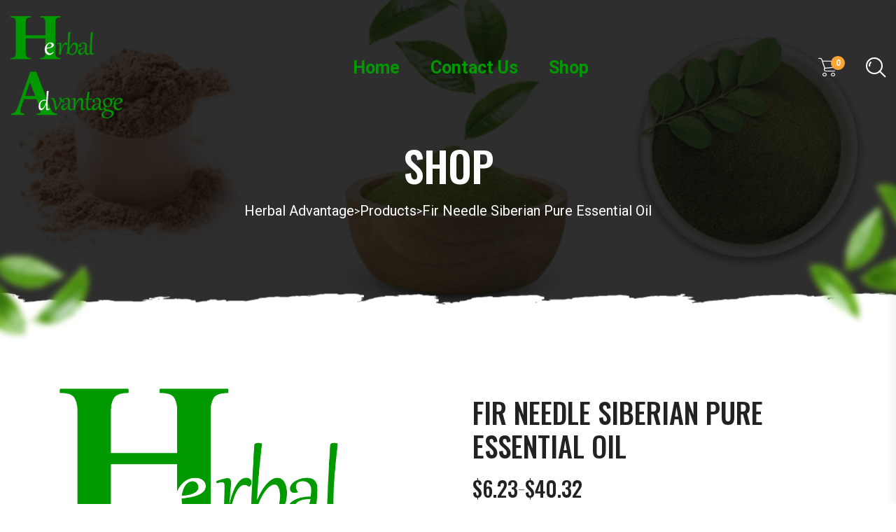

--- FILE ---
content_type: text/html; charset=UTF-8
request_url: https://herbaladvantage.com/product/fir-needle-siberian-pure-essential-oil/
body_size: 22110
content:

<!doctype html>
<html lang="en" prefix="og: https://ogp.me/ns#">
<head>
	<meta charset="UTF-8">
    	<meta name="viewport" content="width=device-width, initial-scale=1">
	<link rel="profile" href="https://gmpg.org/xfn/11">
	    <script type="application/ld+json">
    {
      "@context": "https://schema.org",
      "@type": "Organization",
      "url": "https://herbaladvantage.com",
      "logo": "https://herbaladvantage.com/wp-content/uploads/2023/03/cropped-Herbal-Advantage-Logo.png"
    }
    </script>
		<style>img:is([sizes="auto" i], [sizes^="auto," i]) { contain-intrinsic-size: 3000px 1500px }</style>
	
            <script data-no-defer="1" data-ezscrex="false" data-cfasync="false" data-pagespeed-no-defer data-cookieconsent="ignore">
                var ctPublicFunctions = {"_ajax_nonce":"d191185c59","_rest_nonce":"b0e939489a","_ajax_url":"\/wp-admin\/admin-ajax.php","_rest_url":"https:\/\/herbaladvantage.com\/wp-json\/","data__cookies_type":"none","data__ajax_type":"rest","data__bot_detector_enabled":0,"data__frontend_data_log_enabled":1,"cookiePrefix":"","wprocket_detected":false,"host_url":"herbaladvantage.com","text__ee_click_to_select":"Click to select the whole data","text__ee_original_email":"The complete one is","text__ee_got_it":"Got it","text__ee_blocked":"Blocked","text__ee_cannot_connect":"Cannot connect","text__ee_cannot_decode":"Can not decode email. Unknown reason","text__ee_email_decoder":"CleanTalk email decoder","text__ee_wait_for_decoding":"The magic is on the way!","text__ee_decoding_process":"Please wait a few seconds while we decode the contact data."}
            </script>
        
            <script data-no-defer="1" data-ezscrex="false" data-cfasync="false" data-pagespeed-no-defer data-cookieconsent="ignore">
                var ctPublic = {"_ajax_nonce":"d191185c59","settings__forms__check_internal":"0","settings__forms__check_external":"0","settings__forms__force_protection":0,"settings__forms__search_test":"1","settings__forms__wc_add_to_cart":"0","settings__data__bot_detector_enabled":0,"settings__sfw__anti_crawler":0,"blog_home":"https:\/\/herbaladvantage.com\/","pixel__setting":"3","pixel__enabled":true,"pixel__url":"https:\/\/moderate2-v4.cleantalk.org\/pixel\/4b3ce89b706abea207ca4de231bfe1dd.gif","data__email_check_before_post":"1","data__email_check_exist_post":1,"data__cookies_type":"none","data__key_is_ok":true,"data__visible_fields_required":true,"wl_brandname":"Anti-Spam by CleanTalk","wl_brandname_short":"CleanTalk","ct_checkjs_key":"779349a46327efdd8c40b561d4cee6502188f713f5c60390fb43e229d3d73ee9","emailEncoderPassKey":"3cbb95ff4b0e4ea4279a04d9671a4043","bot_detector_forms_excluded":"W10=","advancedCacheExists":false,"varnishCacheExists":false,"wc_ajax_add_to_cart":true,"theRealPerson":{"phrases":{"trpHeading":"The Real Person Badge!","trpContent1":"The commenter acts as a real person and verified as not a bot.","trpContent2":" Anti-Spam by CleanTalk","trpContentLearnMore":"Learn more"},"trpContentLink":"https:\/\/cleantalk.org\/help\/the-real-person?utm_id=&amp;utm_term=&amp;utm_source=admin_side&amp;utm_medium=trp_badge&amp;utm_content=trp_badge_link_click&amp;utm_campaign=apbct_links","imgPersonUrl":"https:\/\/herbaladvantage.com\/wp-content\/plugins\/cleantalk-spam-protect\/css\/images\/real_user.svg","imgShieldUrl":"https:\/\/herbaladvantage.com\/wp-content\/plugins\/cleantalk-spam-protect\/css\/images\/shield.svg"}}
            </script>
        
<!-- Search Engine Optimization by Rank Math - https://rankmath.com/ -->
<title>Buy Fir Needle Siberian Pure Essential Oil @ &#036;6.23</title>
<meta name="robots" content="follow, index, max-snippet:-1, max-video-preview:-1, max-image-preview:large"/>
<link rel="canonical" href="https://herbaladvantage.com/product/fir-needle-siberian-pure-essential-oil/" />
<meta property="og:locale" content="en_US" />
<meta property="og:type" content="product" />
<meta property="og:title" content="Buy Fir Needle Siberian Pure Essential Oil @ &#036;6.23" />
<meta property="og:url" content="https://herbaladvantage.com/product/fir-needle-siberian-pure-essential-oil/" />
<meta property="og:site_name" content="Herbal Advantage" />
<meta property="og:image" content="https://herbaladvantage.com/wp-content/uploads/2023/03/Social-Share-Image.jpg" />
<meta property="og:image:secure_url" content="https://herbaladvantage.com/wp-content/uploads/2023/03/Social-Share-Image.jpg" />
<meta property="og:image:width" content="1200" />
<meta property="og:image:height" content="630" />
<meta property="og:image:alt" content="Fir Needle Siberian Pure Essential Oil" />
<meta property="og:image:type" content="image/jpeg" />
<meta property="product:availability" content="instock" />
<meta name="twitter:card" content="summary_large_image" />
<meta name="twitter:title" content="Buy Fir Needle Siberian Pure Essential Oil @ &#036;6.23" />
<meta name="twitter:image" content="https://herbaladvantage.com/wp-content/uploads/2023/03/Social-Share-Image.jpg" />
<meta name="twitter:label1" content="Price" />
<meta name="twitter:data1" content="&#036;6.23 - &#036;40.32" />
<meta name="twitter:label2" content="Availability" />
<meta name="twitter:data2" content="In stock" />
<script type="application/ld+json" class="rank-math-schema">{"@context":"https://schema.org","@graph":[{"@type":"Place","@id":"https://herbaladvantage.com/#place","geo":{"@type":"GeoCoordinates","latitude":"37.185640","longitude":"-93.055400"},"hasMap":"https://www.google.com/maps/search/?api=1&amp;query=37.185640,-93.055400","address":{"@type":"PostalAddress","streetAddress":"131 Bobwhite Road","addressLocality":"Rogersville","addressRegion":"MO","postalCode":"65742","addressCountry":"USA"}},{"@type":"Organization","@id":"https://herbaladvantage.com/#organization","name":"Herbal Advantage","url":"https://herbaladvantage.com","email":"josie@herbaladvantage.com","address":{"@type":"PostalAddress","streetAddress":"131 Bobwhite Road","addressLocality":"Rogersville","addressRegion":"MO","postalCode":"65742","addressCountry":"USA"},"logo":{"@type":"ImageObject","@id":"https://herbaladvantage.com/#logo","url":"https://herbaladvantage.com/wp-content/uploads/2023/03/cropped-Untitled-2.png","contentUrl":"https://herbaladvantage.com/wp-content/uploads/2023/03/cropped-Untitled-2.png","caption":"Herbal Advantage","inLanguage":"en"},"contactPoint":[{"@type":"ContactPoint","telephone":"+1-800-753-9199","contactType":"customer support"}],"location":{"@id":"https://herbaladvantage.com/#place"}},{"@type":"WebSite","@id":"https://herbaladvantage.com/#website","url":"https://herbaladvantage.com","name":"Herbal Advantage","publisher":{"@id":"https://herbaladvantage.com/#organization"},"inLanguage":"en"},{"@type":"ImageObject","@id":"https://herbaladvantage.com/wp-content/uploads/2023/03/Social-Share-Image.jpg","url":"https://herbaladvantage.com/wp-content/uploads/2023/03/Social-Share-Image.jpg","width":"1200","height":"630","inLanguage":"en"},{"@type":"ItemPage","@id":"https://herbaladvantage.com/product/fir-needle-siberian-pure-essential-oil/#webpage","url":"https://herbaladvantage.com/product/fir-needle-siberian-pure-essential-oil/","name":"Buy Fir Needle Siberian Pure Essential Oil @ &#036;6.23","datePublished":"2023-03-30T15:22:46+00:00","dateModified":"2023-03-30T15:22:46+00:00","isPartOf":{"@id":"https://herbaladvantage.com/#website"},"primaryImageOfPage":{"@id":"https://herbaladvantage.com/wp-content/uploads/2023/03/Social-Share-Image.jpg"},"inLanguage":"en"},{"@type":"Product","name":"Buy Fir Needle Siberian Pure Essential Oil @ &#036;6.23","sku":"45-300","category":"Pure Essential Oils","mainEntityOfPage":{"@id":"https://herbaladvantage.com/product/fir-needle-siberian-pure-essential-oil/#webpage"},"offers":{"@type":"AggregateOffer","lowPrice":"6.23","highPrice":"40.32","offerCount":"4","priceCurrency":"USD","availability":"http://schema.org/InStock","seller":{"@type":"Organization","@id":"https://herbaladvantage.com/","name":"Herbal Advantage","url":"https://herbaladvantage.com","logo":"https://herbaladvantage.com/wp-content/uploads/2023/03/cropped-Untitled-2.png"},"url":"https://herbaladvantage.com/product/fir-needle-siberian-pure-essential-oil/"},"@id":"https://herbaladvantage.com/product/fir-needle-siberian-pure-essential-oil/#richSnippet","image":{"@id":"https://herbaladvantage.com/wp-content/uploads/2023/03/Social-Share-Image.jpg"}}]}</script>
<!-- /Rank Math WordPress SEO plugin -->

<link rel='dns-prefetch' href='//ajax.googleapis.com' />
<link rel='dns-prefetch' href='//fonts.googleapis.com' />
<link rel="alternate" type="application/rss+xml" title="Herbal Advantage &raquo; Feed" href="https://herbaladvantage.com/feed/" />
<link rel="alternate" type="application/rss+xml" title="Herbal Advantage &raquo; Comments Feed" href="https://herbaladvantage.com/comments/feed/" />
		<!-- This site uses the Google Analytics by MonsterInsights plugin v9.11.1 - Using Analytics tracking - https://www.monsterinsights.com/ -->
							<script src="//www.googletagmanager.com/gtag/js?id=G-B1L1F6M634"  data-cfasync="false" data-wpfc-render="false" type="text/javascript" async></script>
			<script data-cfasync="false" data-wpfc-render="false" type="text/javascript">
				var mi_version = '9.11.1';
				var mi_track_user = true;
				var mi_no_track_reason = '';
								var MonsterInsightsDefaultLocations = {"page_location":"https:\/\/herbaladvantage.com\/product\/fir-needle-siberian-pure-essential-oil\/"};
								if ( typeof MonsterInsightsPrivacyGuardFilter === 'function' ) {
					var MonsterInsightsLocations = (typeof MonsterInsightsExcludeQuery === 'object') ? MonsterInsightsPrivacyGuardFilter( MonsterInsightsExcludeQuery ) : MonsterInsightsPrivacyGuardFilter( MonsterInsightsDefaultLocations );
				} else {
					var MonsterInsightsLocations = (typeof MonsterInsightsExcludeQuery === 'object') ? MonsterInsightsExcludeQuery : MonsterInsightsDefaultLocations;
				}

								var disableStrs = [
										'ga-disable-G-B1L1F6M634',
									];

				/* Function to detect opted out users */
				function __gtagTrackerIsOptedOut() {
					for (var index = 0; index < disableStrs.length; index++) {
						if (document.cookie.indexOf(disableStrs[index] + '=true') > -1) {
							return true;
						}
					}

					return false;
				}

				/* Disable tracking if the opt-out cookie exists. */
				if (__gtagTrackerIsOptedOut()) {
					for (var index = 0; index < disableStrs.length; index++) {
						window[disableStrs[index]] = true;
					}
				}

				/* Opt-out function */
				function __gtagTrackerOptout() {
					for (var index = 0; index < disableStrs.length; index++) {
						document.cookie = disableStrs[index] + '=true; expires=Thu, 31 Dec 2099 23:59:59 UTC; path=/';
						window[disableStrs[index]] = true;
					}
				}

				if ('undefined' === typeof gaOptout) {
					function gaOptout() {
						__gtagTrackerOptout();
					}
				}
								window.dataLayer = window.dataLayer || [];

				window.MonsterInsightsDualTracker = {
					helpers: {},
					trackers: {},
				};
				if (mi_track_user) {
					function __gtagDataLayer() {
						dataLayer.push(arguments);
					}

					function __gtagTracker(type, name, parameters) {
						if (!parameters) {
							parameters = {};
						}

						if (parameters.send_to) {
							__gtagDataLayer.apply(null, arguments);
							return;
						}

						if (type === 'event') {
														parameters.send_to = monsterinsights_frontend.v4_id;
							var hookName = name;
							if (typeof parameters['event_category'] !== 'undefined') {
								hookName = parameters['event_category'] + ':' + name;
							}

							if (typeof MonsterInsightsDualTracker.trackers[hookName] !== 'undefined') {
								MonsterInsightsDualTracker.trackers[hookName](parameters);
							} else {
								__gtagDataLayer('event', name, parameters);
							}
							
						} else {
							__gtagDataLayer.apply(null, arguments);
						}
					}

					__gtagTracker('js', new Date());
					__gtagTracker('set', {
						'developer_id.dZGIzZG': true,
											});
					if ( MonsterInsightsLocations.page_location ) {
						__gtagTracker('set', MonsterInsightsLocations);
					}
										__gtagTracker('config', 'G-B1L1F6M634', {"forceSSL":"true","link_attribution":"true"} );
										window.gtag = __gtagTracker;										(function () {
						/* https://developers.google.com/analytics/devguides/collection/analyticsjs/ */
						/* ga and __gaTracker compatibility shim. */
						var noopfn = function () {
							return null;
						};
						var newtracker = function () {
							return new Tracker();
						};
						var Tracker = function () {
							return null;
						};
						var p = Tracker.prototype;
						p.get = noopfn;
						p.set = noopfn;
						p.send = function () {
							var args = Array.prototype.slice.call(arguments);
							args.unshift('send');
							__gaTracker.apply(null, args);
						};
						var __gaTracker = function () {
							var len = arguments.length;
							if (len === 0) {
								return;
							}
							var f = arguments[len - 1];
							if (typeof f !== 'object' || f === null || typeof f.hitCallback !== 'function') {
								if ('send' === arguments[0]) {
									var hitConverted, hitObject = false, action;
									if ('event' === arguments[1]) {
										if ('undefined' !== typeof arguments[3]) {
											hitObject = {
												'eventAction': arguments[3],
												'eventCategory': arguments[2],
												'eventLabel': arguments[4],
												'value': arguments[5] ? arguments[5] : 1,
											}
										}
									}
									if ('pageview' === arguments[1]) {
										if ('undefined' !== typeof arguments[2]) {
											hitObject = {
												'eventAction': 'page_view',
												'page_path': arguments[2],
											}
										}
									}
									if (typeof arguments[2] === 'object') {
										hitObject = arguments[2];
									}
									if (typeof arguments[5] === 'object') {
										Object.assign(hitObject, arguments[5]);
									}
									if ('undefined' !== typeof arguments[1].hitType) {
										hitObject = arguments[1];
										if ('pageview' === hitObject.hitType) {
											hitObject.eventAction = 'page_view';
										}
									}
									if (hitObject) {
										action = 'timing' === arguments[1].hitType ? 'timing_complete' : hitObject.eventAction;
										hitConverted = mapArgs(hitObject);
										__gtagTracker('event', action, hitConverted);
									}
								}
								return;
							}

							function mapArgs(args) {
								var arg, hit = {};
								var gaMap = {
									'eventCategory': 'event_category',
									'eventAction': 'event_action',
									'eventLabel': 'event_label',
									'eventValue': 'event_value',
									'nonInteraction': 'non_interaction',
									'timingCategory': 'event_category',
									'timingVar': 'name',
									'timingValue': 'value',
									'timingLabel': 'event_label',
									'page': 'page_path',
									'location': 'page_location',
									'title': 'page_title',
									'referrer' : 'page_referrer',
								};
								for (arg in args) {
																		if (!(!args.hasOwnProperty(arg) || !gaMap.hasOwnProperty(arg))) {
										hit[gaMap[arg]] = args[arg];
									} else {
										hit[arg] = args[arg];
									}
								}
								return hit;
							}

							try {
								f.hitCallback();
							} catch (ex) {
							}
						};
						__gaTracker.create = newtracker;
						__gaTracker.getByName = newtracker;
						__gaTracker.getAll = function () {
							return [];
						};
						__gaTracker.remove = noopfn;
						__gaTracker.loaded = true;
						window['__gaTracker'] = __gaTracker;
					})();
									} else {
										console.log("");
					(function () {
						function __gtagTracker() {
							return null;
						}

						window['__gtagTracker'] = __gtagTracker;
						window['gtag'] = __gtagTracker;
					})();
									}
			</script>
							<!-- / Google Analytics by MonsterInsights -->
		<script type="text/javascript">
/* <![CDATA[ */
window._wpemojiSettings = {"baseUrl":"https:\/\/s.w.org\/images\/core\/emoji\/16.0.1\/72x72\/","ext":".png","svgUrl":"https:\/\/s.w.org\/images\/core\/emoji\/16.0.1\/svg\/","svgExt":".svg","source":{"concatemoji":"https:\/\/herbaladvantage.com\/wp-includes\/js\/wp-emoji-release.min.js?ver=6.8.3"}};
/*! This file is auto-generated */
!function(s,n){var o,i,e;function c(e){try{var t={supportTests:e,timestamp:(new Date).valueOf()};sessionStorage.setItem(o,JSON.stringify(t))}catch(e){}}function p(e,t,n){e.clearRect(0,0,e.canvas.width,e.canvas.height),e.fillText(t,0,0);var t=new Uint32Array(e.getImageData(0,0,e.canvas.width,e.canvas.height).data),a=(e.clearRect(0,0,e.canvas.width,e.canvas.height),e.fillText(n,0,0),new Uint32Array(e.getImageData(0,0,e.canvas.width,e.canvas.height).data));return t.every(function(e,t){return e===a[t]})}function u(e,t){e.clearRect(0,0,e.canvas.width,e.canvas.height),e.fillText(t,0,0);for(var n=e.getImageData(16,16,1,1),a=0;a<n.data.length;a++)if(0!==n.data[a])return!1;return!0}function f(e,t,n,a){switch(t){case"flag":return n(e,"\ud83c\udff3\ufe0f\u200d\u26a7\ufe0f","\ud83c\udff3\ufe0f\u200b\u26a7\ufe0f")?!1:!n(e,"\ud83c\udde8\ud83c\uddf6","\ud83c\udde8\u200b\ud83c\uddf6")&&!n(e,"\ud83c\udff4\udb40\udc67\udb40\udc62\udb40\udc65\udb40\udc6e\udb40\udc67\udb40\udc7f","\ud83c\udff4\u200b\udb40\udc67\u200b\udb40\udc62\u200b\udb40\udc65\u200b\udb40\udc6e\u200b\udb40\udc67\u200b\udb40\udc7f");case"emoji":return!a(e,"\ud83e\udedf")}return!1}function g(e,t,n,a){var r="undefined"!=typeof WorkerGlobalScope&&self instanceof WorkerGlobalScope?new OffscreenCanvas(300,150):s.createElement("canvas"),o=r.getContext("2d",{willReadFrequently:!0}),i=(o.textBaseline="top",o.font="600 32px Arial",{});return e.forEach(function(e){i[e]=t(o,e,n,a)}),i}function t(e){var t=s.createElement("script");t.src=e,t.defer=!0,s.head.appendChild(t)}"undefined"!=typeof Promise&&(o="wpEmojiSettingsSupports",i=["flag","emoji"],n.supports={everything:!0,everythingExceptFlag:!0},e=new Promise(function(e){s.addEventListener("DOMContentLoaded",e,{once:!0})}),new Promise(function(t){var n=function(){try{var e=JSON.parse(sessionStorage.getItem(o));if("object"==typeof e&&"number"==typeof e.timestamp&&(new Date).valueOf()<e.timestamp+604800&&"object"==typeof e.supportTests)return e.supportTests}catch(e){}return null}();if(!n){if("undefined"!=typeof Worker&&"undefined"!=typeof OffscreenCanvas&&"undefined"!=typeof URL&&URL.createObjectURL&&"undefined"!=typeof Blob)try{var e="postMessage("+g.toString()+"("+[JSON.stringify(i),f.toString(),p.toString(),u.toString()].join(",")+"));",a=new Blob([e],{type:"text/javascript"}),r=new Worker(URL.createObjectURL(a),{name:"wpTestEmojiSupports"});return void(r.onmessage=function(e){c(n=e.data),r.terminate(),t(n)})}catch(e){}c(n=g(i,f,p,u))}t(n)}).then(function(e){for(var t in e)n.supports[t]=e[t],n.supports.everything=n.supports.everything&&n.supports[t],"flag"!==t&&(n.supports.everythingExceptFlag=n.supports.everythingExceptFlag&&n.supports[t]);n.supports.everythingExceptFlag=n.supports.everythingExceptFlag&&!n.supports.flag,n.DOMReady=!1,n.readyCallback=function(){n.DOMReady=!0}}).then(function(){return e}).then(function(){var e;n.supports.everything||(n.readyCallback(),(e=n.source||{}).concatemoji?t(e.concatemoji):e.wpemoji&&e.twemoji&&(t(e.twemoji),t(e.wpemoji)))}))}((window,document),window._wpemojiSettings);
/* ]]> */
</script>
<link rel='stylesheet' id='wc-authorize-net-cim-credit-card-checkout-block-css' href='https://herbaladvantage.com/wp-content/plugins/woocommerce-gateway-authorize-net-cim/assets/css/blocks/wc-authorize-net-cim-checkout-block.css?ver=3.10.13' type='text/css' media='all' />
<link rel='stylesheet' id='wc-authorize-net-cim-echeck-checkout-block-css' href='https://herbaladvantage.com/wp-content/plugins/woocommerce-gateway-authorize-net-cim/assets/css/blocks/wc-authorize-net-cim-checkout-block.css?ver=3.10.13' type='text/css' media='all' />

<link rel='stylesheet' id='plugin_name-admin-ui-css-css' href='https://ajax.googleapis.com/ajax/libs/jqueryui/1.13.3/themes/smoothness/jquery-ui.css?ver=4.7.8' type='text/css' media='' />
<link rel='stylesheet' id='tooltipster-css-css' href='https://herbaladvantage.com/wp-content/plugins/arscode-ninja-popups/tooltipster/tooltipster.bundle.min.css?ver=6.8.3' type='text/css' media='all' />
<link rel='stylesheet' id='tooltipster-css-theme-css' href='https://herbaladvantage.com/wp-content/plugins/arscode-ninja-popups/tooltipster/plugins/tooltipster/sideTip/themes/tooltipster-sideTip-light.min.css?ver=6.8.3' type='text/css' media='all' />
<link rel='stylesheet' id='material-design-css-css' href='https://herbaladvantage.com/wp-content/plugins/arscode-ninja-popups/themes/jquery.material.form.css?ver=6.8.3' type='text/css' media='all' />
<link rel='stylesheet' id='jquery-intl-phone-input-css-css' href='https://herbaladvantage.com/wp-content/plugins/arscode-ninja-popups/assets/vendor/intl-tel-input/css/intlTelInput.min.css?ver=6.8.3' type='text/css' media='all' />
<style id='wp-emoji-styles-inline-css' type='text/css'>

	img.wp-smiley, img.emoji {
		display: inline !important;
		border: none !important;
		box-shadow: none !important;
		height: 1em !important;
		width: 1em !important;
		margin: 0 0.07em !important;
		vertical-align: -0.1em !important;
		background: none !important;
		padding: 0 !important;
	}
</style>
<link rel='stylesheet' id='wp-block-library-css' href='https://herbaladvantage.com/wp-includes/css/dist/block-library/style.min.css?ver=6.8.3' type='text/css' media='all' />
<style id='wp-block-library-theme-inline-css' type='text/css'>
.wp-block-audio :where(figcaption){color:#555;font-size:13px;text-align:center}.is-dark-theme .wp-block-audio :where(figcaption){color:#ffffffa6}.wp-block-audio{margin:0 0 1em}.wp-block-code{border:1px solid #ccc;border-radius:4px;font-family:Menlo,Consolas,monaco,monospace;padding:.8em 1em}.wp-block-embed :where(figcaption){color:#555;font-size:13px;text-align:center}.is-dark-theme .wp-block-embed :where(figcaption){color:#ffffffa6}.wp-block-embed{margin:0 0 1em}.blocks-gallery-caption{color:#555;font-size:13px;text-align:center}.is-dark-theme .blocks-gallery-caption{color:#ffffffa6}:root :where(.wp-block-image figcaption){color:#555;font-size:13px;text-align:center}.is-dark-theme :root :where(.wp-block-image figcaption){color:#ffffffa6}.wp-block-image{margin:0 0 1em}.wp-block-pullquote{border-bottom:4px solid;border-top:4px solid;color:currentColor;margin-bottom:1.75em}.wp-block-pullquote cite,.wp-block-pullquote footer,.wp-block-pullquote__citation{color:currentColor;font-size:.8125em;font-style:normal;text-transform:uppercase}.wp-block-quote{border-left:.25em solid;margin:0 0 1.75em;padding-left:1em}.wp-block-quote cite,.wp-block-quote footer{color:currentColor;font-size:.8125em;font-style:normal;position:relative}.wp-block-quote:where(.has-text-align-right){border-left:none;border-right:.25em solid;padding-left:0;padding-right:1em}.wp-block-quote:where(.has-text-align-center){border:none;padding-left:0}.wp-block-quote.is-large,.wp-block-quote.is-style-large,.wp-block-quote:where(.is-style-plain){border:none}.wp-block-search .wp-block-search__label{font-weight:700}.wp-block-search__button{border:1px solid #ccc;padding:.375em .625em}:where(.wp-block-group.has-background){padding:1.25em 2.375em}.wp-block-separator.has-css-opacity{opacity:.4}.wp-block-separator{border:none;border-bottom:2px solid;margin-left:auto;margin-right:auto}.wp-block-separator.has-alpha-channel-opacity{opacity:1}.wp-block-separator:not(.is-style-wide):not(.is-style-dots){width:100px}.wp-block-separator.has-background:not(.is-style-dots){border-bottom:none;height:1px}.wp-block-separator.has-background:not(.is-style-wide):not(.is-style-dots){height:2px}.wp-block-table{margin:0 0 1em}.wp-block-table td,.wp-block-table th{word-break:normal}.wp-block-table :where(figcaption){color:#555;font-size:13px;text-align:center}.is-dark-theme .wp-block-table :where(figcaption){color:#ffffffa6}.wp-block-video :where(figcaption){color:#555;font-size:13px;text-align:center}.is-dark-theme .wp-block-video :where(figcaption){color:#ffffffa6}.wp-block-video{margin:0 0 1em}:root :where(.wp-block-template-part.has-background){margin-bottom:0;margin-top:0;padding:1.25em 2.375em}
</style>
<style id='classic-theme-styles-inline-css' type='text/css'>
/*! This file is auto-generated */
.wp-block-button__link{color:#fff;background-color:#32373c;border-radius:9999px;box-shadow:none;text-decoration:none;padding:calc(.667em + 2px) calc(1.333em + 2px);font-size:1.125em}.wp-block-file__button{background:#32373c;color:#fff;text-decoration:none}
</style>
<style id='global-styles-inline-css' type='text/css'>
:root{--wp--preset--aspect-ratio--square: 1;--wp--preset--aspect-ratio--4-3: 4/3;--wp--preset--aspect-ratio--3-4: 3/4;--wp--preset--aspect-ratio--3-2: 3/2;--wp--preset--aspect-ratio--2-3: 2/3;--wp--preset--aspect-ratio--16-9: 16/9;--wp--preset--aspect-ratio--9-16: 9/16;--wp--preset--color--black: #000000;--wp--preset--color--cyan-bluish-gray: #abb8c3;--wp--preset--color--white: #ffffff;--wp--preset--color--pale-pink: #f78da7;--wp--preset--color--vivid-red: #cf2e2e;--wp--preset--color--luminous-vivid-orange: #ff6900;--wp--preset--color--luminous-vivid-amber: #fcb900;--wp--preset--color--light-green-cyan: #7bdcb5;--wp--preset--color--vivid-green-cyan: #00d084;--wp--preset--color--pale-cyan-blue: #8ed1fc;--wp--preset--color--vivid-cyan-blue: #0693e3;--wp--preset--color--vivid-purple: #9b51e0;--wp--preset--gradient--vivid-cyan-blue-to-vivid-purple: linear-gradient(135deg,rgba(6,147,227,1) 0%,rgb(155,81,224) 100%);--wp--preset--gradient--light-green-cyan-to-vivid-green-cyan: linear-gradient(135deg,rgb(122,220,180) 0%,rgb(0,208,130) 100%);--wp--preset--gradient--luminous-vivid-amber-to-luminous-vivid-orange: linear-gradient(135deg,rgba(252,185,0,1) 0%,rgba(255,105,0,1) 100%);--wp--preset--gradient--luminous-vivid-orange-to-vivid-red: linear-gradient(135deg,rgba(255,105,0,1) 0%,rgb(207,46,46) 100%);--wp--preset--gradient--very-light-gray-to-cyan-bluish-gray: linear-gradient(135deg,rgb(238,238,238) 0%,rgb(169,184,195) 100%);--wp--preset--gradient--cool-to-warm-spectrum: linear-gradient(135deg,rgb(74,234,220) 0%,rgb(151,120,209) 20%,rgb(207,42,186) 40%,rgb(238,44,130) 60%,rgb(251,105,98) 80%,rgb(254,248,76) 100%);--wp--preset--gradient--blush-light-purple: linear-gradient(135deg,rgb(255,206,236) 0%,rgb(152,150,240) 100%);--wp--preset--gradient--blush-bordeaux: linear-gradient(135deg,rgb(254,205,165) 0%,rgb(254,45,45) 50%,rgb(107,0,62) 100%);--wp--preset--gradient--luminous-dusk: linear-gradient(135deg,rgb(255,203,112) 0%,rgb(199,81,192) 50%,rgb(65,88,208) 100%);--wp--preset--gradient--pale-ocean: linear-gradient(135deg,rgb(255,245,203) 0%,rgb(182,227,212) 50%,rgb(51,167,181) 100%);--wp--preset--gradient--electric-grass: linear-gradient(135deg,rgb(202,248,128) 0%,rgb(113,206,126) 100%);--wp--preset--gradient--midnight: linear-gradient(135deg,rgb(2,3,129) 0%,rgb(40,116,252) 100%);--wp--preset--font-size--small: 13px;--wp--preset--font-size--medium: 20px;--wp--preset--font-size--large: 36px;--wp--preset--font-size--x-large: 42px;--wp--preset--spacing--20: 0.44rem;--wp--preset--spacing--30: 0.67rem;--wp--preset--spacing--40: 1rem;--wp--preset--spacing--50: 1.5rem;--wp--preset--spacing--60: 2.25rem;--wp--preset--spacing--70: 3.38rem;--wp--preset--spacing--80: 5.06rem;--wp--preset--shadow--natural: 6px 6px 9px rgba(0, 0, 0, 0.2);--wp--preset--shadow--deep: 12px 12px 50px rgba(0, 0, 0, 0.4);--wp--preset--shadow--sharp: 6px 6px 0px rgba(0, 0, 0, 0.2);--wp--preset--shadow--outlined: 6px 6px 0px -3px rgba(255, 255, 255, 1), 6px 6px rgba(0, 0, 0, 1);--wp--preset--shadow--crisp: 6px 6px 0px rgba(0, 0, 0, 1);}:where(.is-layout-flex){gap: 0.5em;}:where(.is-layout-grid){gap: 0.5em;}body .is-layout-flex{display: flex;}.is-layout-flex{flex-wrap: wrap;align-items: center;}.is-layout-flex > :is(*, div){margin: 0;}body .is-layout-grid{display: grid;}.is-layout-grid > :is(*, div){margin: 0;}:where(.wp-block-columns.is-layout-flex){gap: 2em;}:where(.wp-block-columns.is-layout-grid){gap: 2em;}:where(.wp-block-post-template.is-layout-flex){gap: 1.25em;}:where(.wp-block-post-template.is-layout-grid){gap: 1.25em;}.has-black-color{color: var(--wp--preset--color--black) !important;}.has-cyan-bluish-gray-color{color: var(--wp--preset--color--cyan-bluish-gray) !important;}.has-white-color{color: var(--wp--preset--color--white) !important;}.has-pale-pink-color{color: var(--wp--preset--color--pale-pink) !important;}.has-vivid-red-color{color: var(--wp--preset--color--vivid-red) !important;}.has-luminous-vivid-orange-color{color: var(--wp--preset--color--luminous-vivid-orange) !important;}.has-luminous-vivid-amber-color{color: var(--wp--preset--color--luminous-vivid-amber) !important;}.has-light-green-cyan-color{color: var(--wp--preset--color--light-green-cyan) !important;}.has-vivid-green-cyan-color{color: var(--wp--preset--color--vivid-green-cyan) !important;}.has-pale-cyan-blue-color{color: var(--wp--preset--color--pale-cyan-blue) !important;}.has-vivid-cyan-blue-color{color: var(--wp--preset--color--vivid-cyan-blue) !important;}.has-vivid-purple-color{color: var(--wp--preset--color--vivid-purple) !important;}.has-black-background-color{background-color: var(--wp--preset--color--black) !important;}.has-cyan-bluish-gray-background-color{background-color: var(--wp--preset--color--cyan-bluish-gray) !important;}.has-white-background-color{background-color: var(--wp--preset--color--white) !important;}.has-pale-pink-background-color{background-color: var(--wp--preset--color--pale-pink) !important;}.has-vivid-red-background-color{background-color: var(--wp--preset--color--vivid-red) !important;}.has-luminous-vivid-orange-background-color{background-color: var(--wp--preset--color--luminous-vivid-orange) !important;}.has-luminous-vivid-amber-background-color{background-color: var(--wp--preset--color--luminous-vivid-amber) !important;}.has-light-green-cyan-background-color{background-color: var(--wp--preset--color--light-green-cyan) !important;}.has-vivid-green-cyan-background-color{background-color: var(--wp--preset--color--vivid-green-cyan) !important;}.has-pale-cyan-blue-background-color{background-color: var(--wp--preset--color--pale-cyan-blue) !important;}.has-vivid-cyan-blue-background-color{background-color: var(--wp--preset--color--vivid-cyan-blue) !important;}.has-vivid-purple-background-color{background-color: var(--wp--preset--color--vivid-purple) !important;}.has-black-border-color{border-color: var(--wp--preset--color--black) !important;}.has-cyan-bluish-gray-border-color{border-color: var(--wp--preset--color--cyan-bluish-gray) !important;}.has-white-border-color{border-color: var(--wp--preset--color--white) !important;}.has-pale-pink-border-color{border-color: var(--wp--preset--color--pale-pink) !important;}.has-vivid-red-border-color{border-color: var(--wp--preset--color--vivid-red) !important;}.has-luminous-vivid-orange-border-color{border-color: var(--wp--preset--color--luminous-vivid-orange) !important;}.has-luminous-vivid-amber-border-color{border-color: var(--wp--preset--color--luminous-vivid-amber) !important;}.has-light-green-cyan-border-color{border-color: var(--wp--preset--color--light-green-cyan) !important;}.has-vivid-green-cyan-border-color{border-color: var(--wp--preset--color--vivid-green-cyan) !important;}.has-pale-cyan-blue-border-color{border-color: var(--wp--preset--color--pale-cyan-blue) !important;}.has-vivid-cyan-blue-border-color{border-color: var(--wp--preset--color--vivid-cyan-blue) !important;}.has-vivid-purple-border-color{border-color: var(--wp--preset--color--vivid-purple) !important;}.has-vivid-cyan-blue-to-vivid-purple-gradient-background{background: var(--wp--preset--gradient--vivid-cyan-blue-to-vivid-purple) !important;}.has-light-green-cyan-to-vivid-green-cyan-gradient-background{background: var(--wp--preset--gradient--light-green-cyan-to-vivid-green-cyan) !important;}.has-luminous-vivid-amber-to-luminous-vivid-orange-gradient-background{background: var(--wp--preset--gradient--luminous-vivid-amber-to-luminous-vivid-orange) !important;}.has-luminous-vivid-orange-to-vivid-red-gradient-background{background: var(--wp--preset--gradient--luminous-vivid-orange-to-vivid-red) !important;}.has-very-light-gray-to-cyan-bluish-gray-gradient-background{background: var(--wp--preset--gradient--very-light-gray-to-cyan-bluish-gray) !important;}.has-cool-to-warm-spectrum-gradient-background{background: var(--wp--preset--gradient--cool-to-warm-spectrum) !important;}.has-blush-light-purple-gradient-background{background: var(--wp--preset--gradient--blush-light-purple) !important;}.has-blush-bordeaux-gradient-background{background: var(--wp--preset--gradient--blush-bordeaux) !important;}.has-luminous-dusk-gradient-background{background: var(--wp--preset--gradient--luminous-dusk) !important;}.has-pale-ocean-gradient-background{background: var(--wp--preset--gradient--pale-ocean) !important;}.has-electric-grass-gradient-background{background: var(--wp--preset--gradient--electric-grass) !important;}.has-midnight-gradient-background{background: var(--wp--preset--gradient--midnight) !important;}.has-small-font-size{font-size: var(--wp--preset--font-size--small) !important;}.has-medium-font-size{font-size: var(--wp--preset--font-size--medium) !important;}.has-large-font-size{font-size: var(--wp--preset--font-size--large) !important;}.has-x-large-font-size{font-size: var(--wp--preset--font-size--x-large) !important;}
:where(.wp-block-post-template.is-layout-flex){gap: 1.25em;}:where(.wp-block-post-template.is-layout-grid){gap: 1.25em;}
:where(.wp-block-columns.is-layout-flex){gap: 2em;}:where(.wp-block-columns.is-layout-grid){gap: 2em;}
:root :where(.wp-block-pullquote){font-size: 1.5em;line-height: 1.6;}
</style>
<link rel='stylesheet' id='cleantalk-public-css-css' href='https://herbaladvantage.com/wp-content/plugins/cleantalk-spam-protect/css/cleantalk-public.min.css?ver=6.70.1_1766224297' type='text/css' media='all' />
<link rel='stylesheet' id='cleantalk-email-decoder-css-css' href='https://herbaladvantage.com/wp-content/plugins/cleantalk-spam-protect/css/cleantalk-email-decoder.min.css?ver=6.70.1_1766224297' type='text/css' media='all' />
<link rel='stylesheet' id='cleantalk-trp-css-css' href='https://herbaladvantage.com/wp-content/plugins/cleantalk-spam-protect/css/cleantalk-trp.min.css?ver=6.70.1_1766224297' type='text/css' media='all' />
<link rel='stylesheet' id='contact-form-7-css' href='https://herbaladvantage.com/wp-content/plugins/contact-form-7/includes/css/styles.css?ver=6.1.4' type='text/css' media='all' />
<link rel='stylesheet' id='photoswipe-css' href='https://herbaladvantage.com/wp-content/plugins/woocommerce/assets/css/photoswipe/photoswipe.min.css?ver=10.4.3' type='text/css' media='all' />
<link rel='stylesheet' id='photoswipe-default-skin-css' href='https://herbaladvantage.com/wp-content/plugins/woocommerce/assets/css/photoswipe/default-skin/default-skin.min.css?ver=10.4.3' type='text/css' media='all' />
<style id='woocommerce-inline-inline-css' type='text/css'>
.woocommerce form .form-row .required { visibility: visible; }
</style>
<link rel='stylesheet' id='suxnix-custom-css' href='https://herbaladvantage.com/wp-content/themes/HerbalAdvantage/assets/css/suxnix-custom.css?ver=6.8.3' type='text/css' media='all' />
<style id='suxnix-custom-inline-css' type='text/css'>
.demo-class { background-color: #2b4eff}.demo-class { color: #2b4eff}.demo-class { border-color: #2b4eff}.demo-class { border-left-color: #2b4eff}.demo-class { stroke: #2b4eff}.demo-class { border-color: #2b4eff}
.demo-class { background-color: #f2277e}.demo-class { color: #f2277e}.demo-class { border-left-color: #f2277e}
.demo-class { color: #2b4eff}.demo-class { stroke: #2b4eff}
.demo-class { background-color: #30a820}.demo-class { color: #30a820}.asdf { border-color: #30a820}
.demo-class { background-color: #ffb352}.demo-class { color: #ffb352}.demo-class { border-color: #ffb352}
</style>
<link rel='stylesheet' id='suxnix-fonts-css' href='//fonts.googleapis.com/css?family=Oswald%3A400%2C500%2C600%2C700%7CRoboto%3A400%2C500%2C700&#038;ver=1.0.0' type='text/css' media='all' />
<link rel='stylesheet' id='bootstrap-css' href='https://herbaladvantage.com/wp-content/themes/HerbalAdvantage/assets/css/bootstrap.min.css?ver=6.8.3' type='text/css' media='all' />
<link rel='stylesheet' id='animate-css' href='https://herbaladvantage.com/wp-content/themes/HerbalAdvantage/assets/css/animate.min.css?ver=6.8.3' type='text/css' media='all' />
<link rel='stylesheet' id='magnific-popup-css' href='https://herbaladvantage.com/wp-content/themes/HerbalAdvantage/assets/css/magnific-popup.css?ver=6.8.3' type='text/css' media='all' />
<link rel='stylesheet' id='font-awesome-free-css' href='https://herbaladvantage.com/wp-content/themes/HerbalAdvantage/assets/css/fontawesome-all.min.css?ver=6.8.3' type='text/css' media='all' />
<link rel='stylesheet' id='flaticon-css' href='https://herbaladvantage.com/wp-content/themes/HerbalAdvantage/assets/css/flaticon.css?ver=6.8.3' type='text/css' media='all' />
<link rel='stylesheet' id='slick-css' href='https://herbaladvantage.com/wp-content/themes/HerbalAdvantage/assets/css/slick.css?ver=6.8.3' type='text/css' media='all' />
<link rel='stylesheet' id='suxnix-default-css' href='https://herbaladvantage.com/wp-content/themes/HerbalAdvantage/assets/css/default.css?ver=6.8.3' type='text/css' media='all' />
<link rel='stylesheet' id='suxnix-core-css' href='https://herbaladvantage.com/wp-content/themes/HerbalAdvantage/assets/css/suxnix-core.css?ver=6.8.3' type='text/css' media='all' />
<link rel='stylesheet' id='suxnix-unit-css' href='https://herbaladvantage.com/wp-content/themes/HerbalAdvantage/assets/css/suxnix-unit.css?ver=6.8.3' type='text/css' media='all' />
<link rel='stylesheet' id='suxnix-woo-css' href='https://herbaladvantage.com/wp-content/themes/HerbalAdvantage/assets/css/woo.css?ver=6.8.3' type='text/css' media='all' />
<link rel='stylesheet' id='suxnix-shop-css' href='https://herbaladvantage.com/wp-content/themes/HerbalAdvantage/assets/css/suxnix-shop.css?ver=6.8.3' type='text/css' media='all' />
<link rel='stylesheet' id='suxnix-style-css' href='https://herbaladvantage.com/wp-content/themes/HerbalAdvantage-child/style.css?ver=6.8.3' type='text/css' media='all' />
<link rel='stylesheet' id='suxnix-responsive-css' href='https://herbaladvantage.com/wp-content/themes/HerbalAdvantage/assets/css/responsive.css?ver=6.8.3' type='text/css' media='all' />
<link rel='stylesheet' id='sv-wc-payment-gateway-payment-form-v5_15_12-css' href='https://herbaladvantage.com/wp-content/plugins/woocommerce-gateway-authorize-net-cim/vendor/skyverge/wc-plugin-framework/woocommerce/payment-gateway/assets/css/frontend/sv-wc-payment-gateway-payment-form.min.css?ver=5.15.12' type='text/css' media='all' />
<script type="text/javascript" src="https://herbaladvantage.com/wp-includes/js/jquery/jquery.min.js?ver=3.7.1" id="jquery-core-js"></script>
<script type="text/javascript" src="https://herbaladvantage.com/wp-includes/js/jquery/jquery-migrate.min.js?ver=3.4.1" id="jquery-migrate-js"></script>
<script type="text/javascript" src="https://herbaladvantage.com/wp-content/plugins/google-analytics-for-wordpress/assets/js/frontend-gtag.min.js?ver=9.11.1" id="monsterinsights-frontend-script-js" async="async" data-wp-strategy="async"></script>
<script data-cfasync="false" data-wpfc-render="false" type="text/javascript" id='monsterinsights-frontend-script-js-extra'>/* <![CDATA[ */
var monsterinsights_frontend = {"js_events_tracking":"true","download_extensions":"doc,pdf,ppt,zip,xls,docx,pptx,xlsx","inbound_paths":"[{\"path\":\"\\\/go\\\/\",\"label\":\"affiliate\"},{\"path\":\"\\\/recommend\\\/\",\"label\":\"affiliate\"}]","home_url":"https:\/\/herbaladvantage.com","hash_tracking":"false","v4_id":"G-B1L1F6M634"};/* ]]> */
</script>
<script type="text/javascript" src="https://herbaladvantage.com/wp-content/plugins/cleantalk-spam-protect/js/apbct-public-bundle_gathering.min.js?ver=6.70.1_1766224297" id="apbct-public-bundle_gathering.min-js-js"></script>
<script type="text/javascript" src="https://herbaladvantage.com/wp-content/plugins/woocommerce/assets/js/jquery-blockui/jquery.blockUI.min.js?ver=2.7.0-wc.10.4.3" id="wc-jquery-blockui-js" defer="defer" data-wp-strategy="defer"></script>
<script type="text/javascript" id="wc-add-to-cart-js-extra">
/* <![CDATA[ */
var wc_add_to_cart_params = {"ajax_url":"\/wp-admin\/admin-ajax.php","wc_ajax_url":"\/?wc-ajax=%%endpoint%%&elementor_page_id=3102","i18n_view_cart":"View cart","cart_url":"https:\/\/herbaladvantage.com\/cart\/","is_cart":"","cart_redirect_after_add":"no"};
/* ]]> */
</script>
<script type="text/javascript" src="https://herbaladvantage.com/wp-content/plugins/woocommerce/assets/js/frontend/add-to-cart.min.js?ver=10.4.3" id="wc-add-to-cart-js" defer="defer" data-wp-strategy="defer"></script>
<script type="text/javascript" src="https://herbaladvantage.com/wp-content/plugins/woocommerce/assets/js/flexslider/jquery.flexslider.min.js?ver=2.7.2-wc.10.4.3" id="wc-flexslider-js" defer="defer" data-wp-strategy="defer"></script>
<script type="text/javascript" src="https://herbaladvantage.com/wp-content/plugins/woocommerce/assets/js/photoswipe/photoswipe.min.js?ver=4.1.1-wc.10.4.3" id="wc-photoswipe-js" defer="defer" data-wp-strategy="defer"></script>
<script type="text/javascript" src="https://herbaladvantage.com/wp-content/plugins/woocommerce/assets/js/photoswipe/photoswipe-ui-default.min.js?ver=4.1.1-wc.10.4.3" id="wc-photoswipe-ui-default-js" defer="defer" data-wp-strategy="defer"></script>
<script type="text/javascript" id="wc-single-product-js-extra">
/* <![CDATA[ */
var wc_single_product_params = {"i18n_required_rating_text":"Please select a rating","i18n_rating_options":["1 of 5 stars","2 of 5 stars","3 of 5 stars","4 of 5 stars","5 of 5 stars"],"i18n_product_gallery_trigger_text":"View full-screen image gallery","review_rating_required":"yes","flexslider":{"rtl":false,"animation":"slide","smoothHeight":true,"directionNav":false,"controlNav":"thumbnails","slideshow":false,"animationSpeed":500,"animationLoop":false,"allowOneSlide":false},"zoom_enabled":"","zoom_options":[],"photoswipe_enabled":"1","photoswipe_options":{"shareEl":false,"closeOnScroll":false,"history":false,"hideAnimationDuration":0,"showAnimationDuration":0},"flexslider_enabled":"1"};
/* ]]> */
</script>
<script type="text/javascript" src="https://herbaladvantage.com/wp-content/plugins/woocommerce/assets/js/frontend/single-product.min.js?ver=10.4.3" id="wc-single-product-js" defer="defer" data-wp-strategy="defer"></script>
<script type="text/javascript" src="https://herbaladvantage.com/wp-content/plugins/woocommerce/assets/js/js-cookie/js.cookie.min.js?ver=2.1.4-wc.10.4.3" id="wc-js-cookie-js" defer="defer" data-wp-strategy="defer"></script>
<script type="text/javascript" id="woocommerce-js-extra">
/* <![CDATA[ */
var woocommerce_params = {"ajax_url":"\/wp-admin\/admin-ajax.php","wc_ajax_url":"\/?wc-ajax=%%endpoint%%&elementor_page_id=3102","i18n_password_show":"Show password","i18n_password_hide":"Hide password"};
/* ]]> */
</script>
<script type="text/javascript" src="https://herbaladvantage.com/wp-content/plugins/woocommerce/assets/js/frontend/woocommerce.min.js?ver=10.4.3" id="woocommerce-js" defer="defer" data-wp-strategy="defer"></script>
<link rel="https://api.w.org/" href="https://herbaladvantage.com/wp-json/" /><link rel="alternate" title="JSON" type="application/json" href="https://herbaladvantage.com/wp-json/wp/v2/product/3102" /><link rel="EditURI" type="application/rsd+xml" title="RSD" href="https://herbaladvantage.com/xmlrpc.php?rsd" />
<link rel='shortlink' href='https://herbaladvantage.com/?p=3102' />
<link rel="alternate" title="oEmbed (JSON)" type="application/json+oembed" href="https://herbaladvantage.com/wp-json/oembed/1.0/embed?url=https%3A%2F%2Fherbaladvantage.com%2Fproduct%2Ffir-needle-siberian-pure-essential-oil%2F" />
<link rel="alternate" title="oEmbed (XML)" type="text/xml+oembed" href="https://herbaladvantage.com/wp-json/oembed/1.0/embed?url=https%3A%2F%2Fherbaladvantage.com%2Fproduct%2Ffir-needle-siberian-pure-essential-oil%2F&#038;format=xml" />
<meta name="ti-site-data" content="eyJyIjoiMTowITc6MCEzMDowIiwibyI6Imh0dHBzOlwvXC9oZXJiYWxhZHZhbnRhZ2UuY29tXC93cC1hZG1pblwvYWRtaW4tYWpheC5waHA/YWN0aW9uPXRpX29ubGluZV91c2Vyc19nb29nbGUmYW1wO3A9JTJGcHJvZHVjdCUyRmZpci1uZWVkbGUtc2liZXJpYW4tcHVyZS1lc3NlbnRpYWwtb2lsJTJGJmFtcDtfd3Bub25jZT0zMzQzMzM3ZjM3In0=" />	<noscript><style>.woocommerce-product-gallery{ opacity: 1 !important; }</style></noscript>
	<meta name="generator" content="Elementor 3.34.1; features: additional_custom_breakpoints; settings: css_print_method-external, google_font-enabled, font_display-swap">
			<style>
				.e-con.e-parent:nth-of-type(n+4):not(.e-lazyloaded):not(.e-no-lazyload),
				.e-con.e-parent:nth-of-type(n+4):not(.e-lazyloaded):not(.e-no-lazyload) * {
					background-image: none !important;
				}
				@media screen and (max-height: 1024px) {
					.e-con.e-parent:nth-of-type(n+3):not(.e-lazyloaded):not(.e-no-lazyload),
					.e-con.e-parent:nth-of-type(n+3):not(.e-lazyloaded):not(.e-no-lazyload) * {
						background-image: none !important;
					}
				}
				@media screen and (max-height: 640px) {
					.e-con.e-parent:nth-of-type(n+2):not(.e-lazyloaded):not(.e-no-lazyload),
					.e-con.e-parent:nth-of-type(n+2):not(.e-lazyloaded):not(.e-no-lazyload) * {
						background-image: none !important;
					}
				}
			</style>
						<style type="text/css">
							.site-title,
				.site-description {
					position: absolute;
					clip: rect(1px, 1px, 1px, 1px);
				}
					</style>
		<script type="text/javascript" id="google_gtagjs" src="https://www.googletagmanager.com/gtag/js?id=G-B1L1F6M634" async="async"></script>
<script type="text/javascript" id="google_gtagjs-inline">
/* <![CDATA[ */
window.dataLayer = window.dataLayer || [];function gtag(){dataLayer.push(arguments);}gtag('js', new Date());gtag('config', 'G-B1L1F6M634', {} );
/* ]]> */
</script>
		<style type="text/css" id="wp-custom-css">
			.banner-images .main-img {
    max-width: 850px !important;
}

.transparent-header .navbar-wrap ul li a {
    color: #009a00;
}


.navbar-wrap ul li a {
    font-size: 25px;
    color: #009a00;
 }
.home-shop-rating {
    display: none;
}

.inner-shop-details-content .shop-single-rating {
    margin: 0 0 10px;
    display: none;
}
.navbar-wrap ul li .sub-menu li a {
    width: 500px;
	max-height: 600px; 
	overflow: auto;
	font-size: 18px;
}

.navbar-wrap ul li .sub-menu {
    min-width: 400px;
		max-height: 300px; 
	overflow: auto;
}
.grecaptcha-badge { 
visibility: hidden; 
}
.woocommerce-checkout #payment div.payment_box input.js-sv-wc-payment-gateway-credit-card-form-input[type="tel"], .woocommerce-checkout #payment div.payment_box input.js-sv-wc-payment-gateway-credit-card-form-input[type="text"], .woocommerce-checkout #payment div.payment_box input.js-sv-wc-payment-gateway-echeck-form-input[type="tel"], .woocommerce-checkout #payment div.payment_box input.js-sv-wc-payment-gateway-echeck-form-input[type="text"], .woocommerce-checkout #payment div.payment_box input.js-sv-wc-payment-gateway-form-nickname, #add_payment_method input.js-sv-wc-payment-gateway-credit-card-form-input[type="tel"], #add_payment_method input.js-sv-wc-payment-gateway-credit-card-form-input[type="text"], #add_payment_method input.js-sv-wc-payment-gateway-echeck-form-input[type="tel"], #add_payment_method input.js-sv-wc-payment-gateway-echeck-form-input[type="text"], #add_payment_method input.js-sv-wc-payment-gateway-form-nickname {
    margin-left: 10px;
}
label {
    color: #777777;
    cursor: pointer;
    font-size: 15px;
    font-weight: 400;
    margin-left: 5px !important;
}		</style>
		<style id="kirki-inline-styles"></style></head>

<body class="wp-singular product-template-default single single-product postid-3102 wp-embed-responsive wp-theme-HerbalAdvantage wp-child-theme-HerbalAdvantage-child theme-HerbalAdvantage woocommerce woocommerce-page woocommerce-no-js no-sidebar elementor-default elementor-kit-6">

    

    
    

        <!-- back to top start -->
    <button class="scroll-top scroll-to-target" data-target="html">
      <i class="fas fa-angle-up"></i>
   </button>
    <!-- back to top end -->
    

    <!-- header start -->
    

<!-- header-area -->
<header id="home">

    <div id="sticky-header" class="menu-area transparent-header">
        <div class="container custom-container">
            <div class="row">
                <div class="col-12">
                    <div class="mobile-nav-toggler"><i class="flaticon-layout"></i></div>
                    <div class="menu-wrap">
                        <nav class="menu-nav">
                            <div class="logo">
                                      
               <a class="main-logo" href="https://herbaladvantage.com/">
             <img src="https://herbaladvantage.com/wp-content/uploads/2023/03/Herbal-Advantage-Logo.png" alt="Logo" />
         </a>
                                                   <a class="sticky-logo" href="https://herbaladvantage.com/">
          <img src="https://herbaladvantage.com/wp-content/uploads/2023/03/Herbal-Advantage-Logo.png" alt="Logo" />
      </a>
                                </div>
                            <div class="navbar-wrap main-menu d-none d-xl-flex">
                                    <ul id="menu-main-menu" class="navigation"><li id="menu-item-105" class="menu-item menu-item-type-post_type menu-item-object-page menu-item-home menu-item-105"><a href="https://herbaladvantage.com/">Home</a></li>
<li id="menu-item-113" class="menu-item menu-item-type-post_type menu-item-object-page menu-item-113"><a href="https://herbaladvantage.com/contact-us/">Contact Us</a></li>
<li id="menu-item-321" class="menu-item menu-item-type-post_type menu-item-object-page menu-item-has-children current_page_parent menu-item-321"><a href="https://herbaladvantage.com/shop/">Shop</a>
<ul class="sub-menu">
	<li id="menu-item-479" class="menu-item menu-item-type-custom menu-item-object-custom menu-item-479"><a href="https://herbaladvantage.com/product-category/accessories/">Accessories</a></li>
	<li id="menu-item-721" class="menu-item menu-item-type-custom menu-item-object-custom menu-item-721"><a href="https://herbaladvantage.com/product-category/books-and-software/">Books and Software</a></li>
	<li id="menu-item-722" class="menu-item menu-item-type-custom menu-item-object-custom menu-item-722"><a href="https://herbaladvantage.com/product-category/capsule-blends/">Capsule &#8211; Blends</a></li>
	<li id="menu-item-723" class="menu-item menu-item-type-custom menu-item-object-custom menu-item-723"><a href="https://herbaladvantage.com/product-category/capsule-single-herb/">Capsule &#8211; Single Herb</a></li>
	<li id="menu-item-1141" class="menu-item menu-item-type-custom menu-item-object-custom menu-item-1141"><a href="https://herbaladvantage.com/product-category/dehydrated-foods/">Dehydrated Foods</a></li>
	<li id="menu-item-1143" class="menu-item menu-item-type-custom menu-item-object-custom menu-item-1143"><a href="https://herbaladvantage.com/product-category/emu-oil/">EMU Oil</a></li>
	<li id="menu-item-1144" class="menu-item menu-item-type-custom menu-item-object-custom menu-item-1144"><a href="https://herbaladvantage.com/product-category/extracts-tinctures-blends/">Extracts / Tinctures &#8211; Blends</a></li>
	<li id="menu-item-1145" class="menu-item menu-item-type-custom menu-item-object-custom menu-item-1145"><a href="https://herbaladvantage.com/product-category/herbs-spices/">Herbs &#038; Spices</a></li>
	<li id="menu-item-1147" class="menu-item menu-item-type-custom menu-item-object-custom menu-item-1147"><a href="https://herbaladvantage.com/product-category/poly-zipper-bags/">Poly Zipper Bags</a></li>
	<li id="menu-item-1148" class="menu-item menu-item-type-custom menu-item-object-custom menu-item-1148"><a href="https://herbaladvantage.com/product-category/pure-essential-oils/">Pure Essential Oils</a></li>
	<li id="menu-item-1149" class="menu-item menu-item-type-custom menu-item-object-custom menu-item-1149"><a href="https://herbaladvantage.com/product-category/stevia/">Stevia</a></li>
	<li id="menu-item-1320" class="menu-item menu-item-type-custom menu-item-object-custom menu-item-1320"><a href="https://herbaladvantage.com/product-category/teas/">Teas</a></li>
</ul>
</li>
</ul>                                </div>
                                                        <div class="header-action d-none d-sm-block">
                                <ul>

                                                                        <li class="header-shop-cart">
                                        <a href="https://herbaladvantage.com/cart/" class="cart-count"><i class="flaticon-shopping-cart"></i>
                                            <span id="tp-cart-item" class="mini-cart-count">0</span>
                                        </a>
                                        <div class="header-mini-cart">
                                            

	<p class="woocommerce-mini-cart__empty-message">No products in the cart.</p>


                                        </div>
                                    </li>
                                    
                                                                            <li class="header-search"><a href="#"><i class="flaticon-search"></i></a></li>
                                    
                                    
                                </ul>
                            </div>
                                                    </nav>
                    </div>
                    <!-- Mobile Menu  -->
                    <div class="mobile-menu">
                        <nav class="menu-box">
                            <div class="close-btn"><i class="fas fa-times"></i></div>
                            <div class="nav-logo">
                                
    <a href="https://herbaladvantage.com/">
        <img src="https://herbaladvantage.com/wp-content/uploads/2023/03/Herbal-Advantage-Logo.png" alt="Logo" />
    </a>

                            </div>

                            <div class="menu-outer">
                                    <ul id="menu-main-menu-1" class="navigation"><li class="menu-item menu-item-type-post_type menu-item-object-page menu-item-home menu-item-105"><a href="https://herbaladvantage.com/">Home</a></li>
<li class="menu-item menu-item-type-post_type menu-item-object-page menu-item-113"><a href="https://herbaladvantage.com/contact-us/">Contact Us</a></li>
<li class="menu-item menu-item-type-post_type menu-item-object-page menu-item-has-children has-children current_page_parent menu-item-321"><a href="https://herbaladvantage.com/shop/">Shop</a>
<ul class="sub-menu">
	<li class="menu-item menu-item-type-custom menu-item-object-custom menu-item-479"><a href="https://herbaladvantage.com/product-category/accessories/">Accessories</a></li>
	<li class="menu-item menu-item-type-custom menu-item-object-custom menu-item-721"><a href="https://herbaladvantage.com/product-category/books-and-software/">Books and Software</a></li>
	<li class="menu-item menu-item-type-custom menu-item-object-custom menu-item-722"><a href="https://herbaladvantage.com/product-category/capsule-blends/">Capsule &#8211; Blends</a></li>
	<li class="menu-item menu-item-type-custom menu-item-object-custom menu-item-723"><a href="https://herbaladvantage.com/product-category/capsule-single-herb/">Capsule &#8211; Single Herb</a></li>
	<li class="menu-item menu-item-type-custom menu-item-object-custom menu-item-1141"><a href="https://herbaladvantage.com/product-category/dehydrated-foods/">Dehydrated Foods</a></li>
	<li class="menu-item menu-item-type-custom menu-item-object-custom menu-item-1143"><a href="https://herbaladvantage.com/product-category/emu-oil/">EMU Oil</a></li>
	<li class="menu-item menu-item-type-custom menu-item-object-custom menu-item-1144"><a href="https://herbaladvantage.com/product-category/extracts-tinctures-blends/">Extracts / Tinctures &#8211; Blends</a></li>
	<li class="menu-item menu-item-type-custom menu-item-object-custom menu-item-1145"><a href="https://herbaladvantage.com/product-category/herbs-spices/">Herbs &#038; Spices</a></li>
	<li class="menu-item menu-item-type-custom menu-item-object-custom menu-item-1147"><a href="https://herbaladvantage.com/product-category/poly-zipper-bags/">Poly Zipper Bags</a></li>
	<li class="menu-item menu-item-type-custom menu-item-object-custom menu-item-1148"><a href="https://herbaladvantage.com/product-category/pure-essential-oils/">Pure Essential Oils</a></li>
	<li class="menu-item menu-item-type-custom menu-item-object-custom menu-item-1149"><a href="https://herbaladvantage.com/product-category/stevia/">Stevia</a></li>
	<li class="menu-item menu-item-type-custom menu-item-object-custom menu-item-1320"><a href="https://herbaladvantage.com/product-category/teas/">Teas</a></li>
</ul>
</li>
</ul>                                </div>

                                                        <div class="social-links">
                                
    <ul class="clearfix">
                <li class="facebook">
            <a href="https://www.facebook.com/healthyvillage.herbaladvantage/"><i class="fab fa-facebook-f"></i></a>
        </li>
        
        
        
        
            </ul>

                            </div>
                            
                        </nav>
                    </div>
                    <div class="menu-backdrop"></div>
                    <!-- End Mobile Menu -->
                </div>
            </div>
        </div>
    </div>

    <!-- header-search -->
    <div class="search-popup-wrap" tabindex="-1" role="dialog" aria-hidden="true">
        <div class="search-wrap text-center">
            <div class="container">
                <div class="row">
                    <div class="col-12">
                        <div class="search-form">
                            <form method="get" action="https://herbaladvantage.com/">
                                <input type="text" name="s" value="" placeholder="Enter your keyword...">
                                <button class="search-btn"><i class="flaticon-search"></i></button>
                            </form>
                        </div>
                    </div>
                </div>
            </div>
        </div>
    </div>
    <div class="search-backdrop"></div>
    <!-- header-search-end -->

</header>
<!-- header-area-end -->



<!-- offCanvas-start -->
<div class="offCanvas-wrap">
    <div class="offCanvas-toggle">
        <img src="https://herbaladvantage.com/wp-content/themes/HerbalAdvantage/assets/img/icons/close.png" alt="icon">
    </div>
    <div class="offCanvas-body">
        <div class="offCanvas-content">
            <h3 class="title">An <span>old-school</span> enterprise with a new-age approach to making your life healthier.</h3>
            <p></p>
        </div>
        <div class="offcanvas-contact">
            <h4 class="number">+1-800-753-9199</h4>
            <h4 class="email">info@herbaladvantage.com</h4>
            <p>131 Bobwhite Road, Rogersville, MO 65742</p>

            <ul class="offcanvas-social list-wrap">
                                <li><a href="https://www.facebook.com/healthyvillage.herbaladvantage/"><i class="fab fa-facebook-f"></i></a></li>
                
                
                            </ul>

        </div>
    </div>
</div>
<div class="offCanvas-overlay"></div>
<!-- offCanvas-end -->    <!-- header end -->

    <!-- main-area -->
   <main class="main-area fix">

      
        <!-- breadcrumb-area -->
        <section class="breadcrumb-area breadcrumb-bg " data-background="https://herbaladvantage.com/wp-content/uploads/2023/03/HA-1.jpg">
            <div class="container">
                <div class="row justify-content-center">
                                        <div class="col-xl-10">
                        <div class="breadcrumb-content text-center">
                            <h2 class="title">Shop</h2>
                            <nav aria-label="breadcrumb" class="breadcrumb">
                                <span property="itemListElement" typeof="ListItem"><a property="item" typeof="WebPage" title="Go to Herbal Advantage." href="https://herbaladvantage.com" class="home" ><span property="name">Herbal Advantage</span></a><meta property="position" content="1"></span> &gt; <span property="itemListElement" typeof="ListItem"><a property="item" typeof="WebPage" title="Go to Products." href="https://herbaladvantage.com/shop/" class="archive post-product-archive" ><span property="name">Products</span></a><meta property="position" content="2"></span> &gt; <span property="itemListElement" typeof="ListItem"><span property="name" class="post post-product current-item">Fir Needle Siberian Pure Essential Oil</span><meta property="url" content="https://herbaladvantage.com/product/fir-needle-siberian-pure-essential-oil/"><meta property="position" content="3"></span>                            </nav>
                        </div>
                    </div>
                                    </div>
            </div>
            <div class="video-shape one"><img src="https://herbaladvantage.com/wp-content/themes/HerbalAdvantage/assets/img/others/video_shape01.png" alt="shape"></div>
            <div class="video-shape two"><img src="https://herbaladvantage.com/wp-content/themes/HerbalAdvantage/assets/img/others/video_shape02.png" alt="shape"></div>
        </section>
        <!-- breadcrumb-area-end -->

        
	<div class="inner-shop-area"><div class="container">
					
			<div class="woocommerce-notices-wrapper"></div><div id="product-3102" class="row product type-product post-3102 status-publish first instock product_cat-pure-essential-oils taxable shipping-taxable purchasable product-type-variable">
	<div class="col-lg-6">
		<div class="inner-shop-details-flex-wrap">
			<div id="thumb-gallery-margin" class="woocommerce-product-gallery woocommerce-product-gallery--without-images woocommerce-product-gallery--columns-4 images inner-shop-details-img-wrap" data-columns="4" style="opacity: 0; transition: opacity .25s ease-in-out;">
	<figure class="woocommerce-product-gallery__wrapper">
		<div class="woocommerce-product-gallery__image--placeholder"><img src="https://herbaladvantage.com/wp-content/uploads/2023/03/Herbal-Advantage-Logo.png" alt="Awaiting product image" class="wp-post-image" /></div>	</figure>

</div>
		</div>
	</div>

	<div class="col-lg-6">
		<div class="summary entry-summary inner-shop-details-content">
			<div class="details-rating shop-single-rating" title="Rating 0 out of 5"><i class="far fa-star"></i><i class="far fa-star"></i><i class="far fa-star"></i><i class="far fa-star"></i><i class="far fa-star"></i><span class="rating-count">( 0 out of 5 )</span></div><h1 class="product_title title entry-title">Fir Needle Siberian Pure Essential Oil</h1><div class="inner-shop-details-price"><span class="woocommerce-Price-amount amount" aria-hidden="true"><span class="woocommerce-Price-currencySymbol">&#036;</span>6.23</span> <span aria-hidden="true">&ndash;</span> <span class="woocommerce-Price-amount amount" aria-hidden="true"><span class="woocommerce-Price-currencySymbol">&#036;</span>40.32</span><span class="screen-reader-text">Price range: &#036;6.23 through &#036;40.32</span></div>
<div class="inner-shop-perched-info">
	<form class="variations_form cart" action="https://herbaladvantage.com/product/fir-needle-siberian-pure-essential-oil/" method="post" enctype='multipart/form-data' data-product_id="3102" data-product_variations="[{&quot;attributes&quot;:{&quot;attribute_pa_ounces&quot;:&quot;4-oz&quot;},&quot;availability_html&quot;:&quot;&quot;,&quot;backorders_allowed&quot;:false,&quot;dimensions&quot;:{&quot;length&quot;:&quot;&quot;,&quot;width&quot;:&quot;&quot;,&quot;height&quot;:&quot;&quot;},&quot;dimensions_html&quot;:&quot;N\/A&quot;,&quot;display_price&quot;:14.519999999999999573674358543939888477325439453125,&quot;display_regular_price&quot;:14.519999999999999573674358543939888477325439453125,&quot;image&quot;:{&quot;title&quot;:&quot;&quot;,&quot;caption&quot;:&quot;&quot;,&quot;url&quot;:&quot;&quot;,&quot;alt&quot;:&quot;&quot;,&quot;src&quot;:&quot;&quot;,&quot;srcset&quot;:false,&quot;sizes&quot;:false},&quot;image_id&quot;:0,&quot;is_downloadable&quot;:false,&quot;is_in_stock&quot;:true,&quot;is_purchasable&quot;:true,&quot;is_sold_individually&quot;:&quot;no&quot;,&quot;is_virtual&quot;:false,&quot;max_qty&quot;:&quot;&quot;,&quot;min_qty&quot;:1,&quot;price_html&quot;:&quot;&lt;span class=\&quot;price\&quot;&gt;&lt;span class=\&quot;woocommerce-Price-amount amount\&quot;&gt;&lt;bdi&gt;&lt;span class=\&quot;woocommerce-Price-currencySymbol\&quot;&gt;&#036;&lt;\/span&gt;14.52&lt;\/bdi&gt;&lt;\/span&gt;&lt;\/span&gt;&quot;,&quot;sku&quot;:&quot;45-300&quot;,&quot;variation_description&quot;:&quot;&quot;,&quot;variation_id&quot;:3105,&quot;variation_is_active&quot;:true,&quot;variation_is_visible&quot;:true,&quot;weight&quot;:&quot;&quot;,&quot;weight_html&quot;:&quot;N\/A&quot;},{&quot;attributes&quot;:{&quot;attribute_pa_ounces&quot;:&quot;1-oz&quot;},&quot;availability_html&quot;:&quot;&quot;,&quot;backorders_allowed&quot;:false,&quot;dimensions&quot;:{&quot;length&quot;:&quot;&quot;,&quot;width&quot;:&quot;&quot;,&quot;height&quot;:&quot;&quot;},&quot;dimensions_html&quot;:&quot;N\/A&quot;,&quot;display_price&quot;:6.230000000000000426325641456060111522674560546875,&quot;display_regular_price&quot;:6.230000000000000426325641456060111522674560546875,&quot;image&quot;:{&quot;title&quot;:&quot;&quot;,&quot;caption&quot;:&quot;&quot;,&quot;url&quot;:&quot;&quot;,&quot;alt&quot;:&quot;&quot;,&quot;src&quot;:&quot;&quot;,&quot;srcset&quot;:false,&quot;sizes&quot;:false},&quot;image_id&quot;:0,&quot;is_downloadable&quot;:false,&quot;is_in_stock&quot;:true,&quot;is_purchasable&quot;:true,&quot;is_sold_individually&quot;:&quot;no&quot;,&quot;is_virtual&quot;:false,&quot;max_qty&quot;:&quot;&quot;,&quot;min_qty&quot;:1,&quot;price_html&quot;:&quot;&lt;span class=\&quot;price\&quot;&gt;&lt;span class=\&quot;woocommerce-Price-amount amount\&quot;&gt;&lt;bdi&gt;&lt;span class=\&quot;woocommerce-Price-currencySymbol\&quot;&gt;&#036;&lt;\/span&gt;6.23&lt;\/bdi&gt;&lt;\/span&gt;&lt;\/span&gt;&quot;,&quot;sku&quot;:&quot;45-300&quot;,&quot;variation_description&quot;:&quot;&quot;,&quot;variation_id&quot;:3106,&quot;variation_is_active&quot;:true,&quot;variation_is_visible&quot;:true,&quot;weight&quot;:&quot;&quot;,&quot;weight_html&quot;:&quot;N\/A&quot;},{&quot;attributes&quot;:{&quot;attribute_pa_ounces&quot;:&quot;8-oz&quot;},&quot;availability_html&quot;:&quot;&quot;,&quot;backorders_allowed&quot;:false,&quot;dimensions&quot;:{&quot;length&quot;:&quot;&quot;,&quot;width&quot;:&quot;&quot;,&quot;height&quot;:&quot;&quot;},&quot;dimensions_html&quot;:&quot;N\/A&quot;,&quot;display_price&quot;:24.190000000000001278976924368180334568023681640625,&quot;display_regular_price&quot;:24.190000000000001278976924368180334568023681640625,&quot;image&quot;:{&quot;title&quot;:&quot;&quot;,&quot;caption&quot;:&quot;&quot;,&quot;url&quot;:&quot;&quot;,&quot;alt&quot;:&quot;&quot;,&quot;src&quot;:&quot;&quot;,&quot;srcset&quot;:false,&quot;sizes&quot;:false},&quot;image_id&quot;:0,&quot;is_downloadable&quot;:false,&quot;is_in_stock&quot;:true,&quot;is_purchasable&quot;:true,&quot;is_sold_individually&quot;:&quot;no&quot;,&quot;is_virtual&quot;:false,&quot;max_qty&quot;:&quot;&quot;,&quot;min_qty&quot;:1,&quot;price_html&quot;:&quot;&lt;span class=\&quot;price\&quot;&gt;&lt;span class=\&quot;woocommerce-Price-amount amount\&quot;&gt;&lt;bdi&gt;&lt;span class=\&quot;woocommerce-Price-currencySymbol\&quot;&gt;&#036;&lt;\/span&gt;24.19&lt;\/bdi&gt;&lt;\/span&gt;&lt;\/span&gt;&quot;,&quot;sku&quot;:&quot;45-300&quot;,&quot;variation_description&quot;:&quot;&quot;,&quot;variation_id&quot;:3104,&quot;variation_is_active&quot;:true,&quot;variation_is_visible&quot;:true,&quot;weight&quot;:&quot;&quot;,&quot;weight_html&quot;:&quot;N\/A&quot;},{&quot;attributes&quot;:{&quot;attribute_pa_ounces&quot;:&quot;16-oz&quot;},&quot;availability_html&quot;:&quot;&quot;,&quot;backorders_allowed&quot;:false,&quot;dimensions&quot;:{&quot;length&quot;:&quot;&quot;,&quot;width&quot;:&quot;&quot;,&quot;height&quot;:&quot;&quot;},&quot;dimensions_html&quot;:&quot;N\/A&quot;,&quot;display_price&quot;:40.32000000000000028421709430404007434844970703125,&quot;display_regular_price&quot;:40.32000000000000028421709430404007434844970703125,&quot;image&quot;:{&quot;title&quot;:&quot;&quot;,&quot;caption&quot;:&quot;&quot;,&quot;url&quot;:&quot;&quot;,&quot;alt&quot;:&quot;&quot;,&quot;src&quot;:&quot;&quot;,&quot;srcset&quot;:false,&quot;sizes&quot;:false},&quot;image_id&quot;:0,&quot;is_downloadable&quot;:false,&quot;is_in_stock&quot;:true,&quot;is_purchasable&quot;:true,&quot;is_sold_individually&quot;:&quot;no&quot;,&quot;is_virtual&quot;:false,&quot;max_qty&quot;:&quot;&quot;,&quot;min_qty&quot;:1,&quot;price_html&quot;:&quot;&lt;span class=\&quot;price\&quot;&gt;&lt;span class=\&quot;woocommerce-Price-amount amount\&quot;&gt;&lt;bdi&gt;&lt;span class=\&quot;woocommerce-Price-currencySymbol\&quot;&gt;&#036;&lt;\/span&gt;40.32&lt;\/bdi&gt;&lt;\/span&gt;&lt;\/span&gt;&quot;,&quot;sku&quot;:&quot;45-300&quot;,&quot;variation_description&quot;:&quot;&quot;,&quot;variation_id&quot;:3103,&quot;variation_is_active&quot;:true,&quot;variation_is_visible&quot;:true,&quot;weight&quot;:&quot;&quot;,&quot;weight_html&quot;:&quot;N\/A&quot;}]">
		
					<table class="variations" cellspacing="0">
				<tbody>
											<tr>
							<th class="label"><label for="pa_ounces">Ounces</label></th>
							<td class="value">
								<select id="pa_ounces" class="" name="attribute_pa_ounces" data-attribute_name="attribute_pa_ounces" data-show_option_none="yes"><option value="">Choose an option</option><option value="1-oz" >1 OZ</option><option value="4-oz" >4 OZ</option><option value="8-oz" >8 OZ</option><option value="16-oz" >16 OZ</option></select><a class="reset_variations" href="#">Clear</a>							</td>
						</tr>
									</tbody>
			</table>
			
			<div class="single_variation_wrap">
				<div class="woocommerce-variation single_variation" role="alert" aria-relevant="additions"></div>
<div class="woocommerce-variation-add-to-cart variations_button">
	<div class="variation-shop-perched-info">
		
			<div class="quantity">
				<label class="screen-reader-text" for="quantity_696f45c51dd0c">Fir Needle Siberian Pure Essential Oil quantity</label>
		<div class="qty_button minus">-</div>
		<input
			type="text"
			id="quantity_696f45c51dd0c"
			class="input-text qty text"
			step="1"
			min="1"
			max=""
			name="quantity"
			value="1"
			title="Qty"
			size="4"
			placeholder=""
			inputmode="numeric"
			autocomplete="off"
		/>
				<div class="qty_button plus">+</div>
	</div>
	
		<button type="submit" class="cart-btn single_add_to_cart_button button alt"> Add to cart</button>
	</div>
	
	<input type="hidden" name="add-to-cart" value="3102" />
	<input type="hidden" name="product_id" value="3102" />
	<input type="hidden" name="variation_id" class="variation_id" value="0" />
</div>

			</div>
		
			</form>
</div>
<div class="inner-shop-details-bottom">

	
	
		<div class="sku_wrapper"><b>SKU :</b> <span class="sku">45-300</span></div>

	
	<div class="posted_in"><b>Category :</b> <a href="https://herbaladvantage.com/product-category/pure-essential-oils/" rel="tag">Pure Essential Oils</a></div>
	
	
</div>
		</div>
	</div>
</div>

<div class="row">
	<div class="col-12">
		
	<div class="woocommerce-tabs wc-tabs-wrapper product-desc-wrap">
		<ul class="tabs wc-tabs nav list-wrap nav-tabs" role="tablist">
							<li class="additional_information_tab nav-item" id="tab-title-additional_information" role="tab" aria-controls="tab-additional_information">
					<a href="#tab-additional_information" class="nav-link">
						Additional information					</a>
				</li>
					</ul>
					<div class="tp-content-tab woocommerce-Tabs-panel woocommerce-Tabs-panel--additional_information panel entry-content wc-tab" id="tab-additional_information" role="tabpanel" aria-labelledby="tab-title-additional_information">
				
	<h2>Additional information</h2>

<table class="woocommerce-product-attributes shop_attributes" aria-label="Product Details">
			<tr class="woocommerce-product-attributes-item woocommerce-product-attributes-item--attribute_pa_ounces">
			<th class="woocommerce-product-attributes-item__label" scope="row">Ounces</th>
			<td class="woocommerce-product-attributes-item__value"><p>1 OZ, 2 OZ, 4 OZ, 8 OZ, 16 OZ</p>
</td>
		</tr>
	</table>
			</div>
		
			</div>

	</div>
</div>

<div class="related-products-area">
		<div class="related-products-wrap">
					<h2 class="title">Related products</h2>
		


				<div class="row rel-product-slider-active">
		
			<div class="col-xl-3 col-lg-4 col-sm-6">
				<div class="suxnix-product-main">
	        <div class="home-shop-item inner-shop-item">
           <div class="home-shop-thumb">

                
                <div class="on-sale-wrap">
                                    </div>

           </div>

            <div class="home-shop-content">
                                <div class="shop-item-cat">
                    <a href=" https://herbaladvantage.com/product-category/pure-essential-oils/ " >Pure Essential Oils</a>                </div>
                <h4 class="title">
                    <a href="https://herbaladvantage.com/product/bergamot-pure-essential-oil/">Bergamot Pure Essential Oil</a>
                </h4>
                <div class="home-shop-price">
                    
	<span class="price"><span class="woocommerce-Price-amount amount" aria-hidden="true"><bdi><span class="woocommerce-Price-currencySymbol">&#36;</span>14.19</bdi></span> <span aria-hidden="true">&ndash;</span> <span class="woocommerce-Price-amount amount" aria-hidden="true"><bdi><span class="woocommerce-Price-currencySymbol">&#36;</span>109.51</bdi></span><span class="screen-reader-text">Price range: &#36;14.19 through &#36;109.51</span></span>
                </div>
                <div class="home-shop-rating">
                    <div class="details-rating shop-single-rating" title="Rating 0 out of 5"><i class="far fa-star"></i><i class="far fa-star"></i><i class="far fa-star"></i><i class="far fa-star"></i><i class="far fa-star"></i><span class="rating-count">( 0 out of 5 )</span></div>                </div>
                <div class="shop-content-bottom">
                    <a href="https://herbaladvantage.com/product/bergamot-pure-essential-oil/" data-quantity="1" class="add-cart-btn cart-button icon-btn product_type_variable add_to_cart_button" data-product_id="2967" data-product_sku="" aria-label="Select options for &ldquo;Bergamot Pure Essential Oil&rdquo;" rel="nofollow"><i class="flaticon-shopping-cart-1"></i></a>                    <a href="https://herbaladvantage.com/checkout/?add-to-cart=2967" class="btn btn-two">Buy Now</a>
                </div>
            </div>

        </div>
        </div>
			</div>

		
			<div class="col-xl-3 col-lg-4 col-sm-6">
				<div class="suxnix-product-main">
	        <div class="home-shop-item inner-shop-item">
           <div class="home-shop-thumb">

                
                <div class="on-sale-wrap">
                                    </div>

           </div>

            <div class="home-shop-content">
                                <div class="shop-item-cat">
                    <a href=" https://herbaladvantage.com/product-category/pure-essential-oils/ " >Pure Essential Oils</a>                </div>
                <h4 class="title">
                    <a href="https://herbaladvantage.com/product/bay-pure-essential-oil-1-2-oz/">Bay  Pure Essential Oil  1/2 OZ</a>
                </h4>
                <div class="home-shop-price">
                    
	<span class="price"><span class="woocommerce-Price-amount amount"><bdi><span class="woocommerce-Price-currencySymbol">&#36;</span>5.95</bdi></span></span>
                </div>
                <div class="home-shop-rating">
                    <div class="details-rating shop-single-rating" title="Rating 0 out of 5"><i class="far fa-star"></i><i class="far fa-star"></i><i class="far fa-star"></i><i class="far fa-star"></i><i class="far fa-star"></i><span class="rating-count">( 0 out of 5 )</span></div>                </div>
                <div class="shop-content-bottom">
                    <a href="/product/fir-needle-siberian-pure-essential-oil/?add-to-cart=2959" data-quantity="1" class="add-cart-btn cart-button icon-btn product_type_simple add_to_cart_button ajax_add_to_cart" data-product_id="2959" data-product_sku="" aria-label="Add to cart: &ldquo;Bay  Pure Essential Oil  1/2 OZ&rdquo;" rel="nofollow"><i class="flaticon-shopping-cart-1"></i></a>                    <a href="https://herbaladvantage.com/checkout/?add-to-cart=2959" class="btn btn-two">Buy Now</a>
                </div>
            </div>

        </div>
        </div>
			</div>

		
			<div class="col-xl-3 col-lg-4 col-sm-6">
				<div class="suxnix-product-main">
	        <div class="home-shop-item inner-shop-item">
           <div class="home-shop-thumb">

                
                <div class="on-sale-wrap">
                                    </div>

           </div>

            <div class="home-shop-content">
                                <div class="shop-item-cat">
                    <a href=" https://herbaladvantage.com/product-category/pure-essential-oils/ " >Pure Essential Oils</a>                </div>
                <h4 class="title">
                    <a href="https://herbaladvantage.com/product/carrot-seed-pure-essential-oil/">Carrot Seed Pure Essential Oil</a>
                </h4>
                <div class="home-shop-price">
                    
	<span class="price"><span class="woocommerce-Price-amount amount" aria-hidden="true"><bdi><span class="woocommerce-Price-currencySymbol">&#36;</span>21.77</bdi></span> <span aria-hidden="true">&ndash;</span> <span class="woocommerce-Price-amount amount" aria-hidden="true"><bdi><span class="woocommerce-Price-currencySymbol">&#36;</span>100.80</bdi></span><span class="screen-reader-text">Price range: &#36;21.77 through &#36;100.80</span></span>
                </div>
                <div class="home-shop-rating">
                    <div class="details-rating shop-single-rating" title="Rating 0 out of 5"><i class="far fa-star"></i><i class="far fa-star"></i><i class="far fa-star"></i><i class="far fa-star"></i><i class="far fa-star"></i><span class="rating-count">( 0 out of 5 )</span></div>                </div>
                <div class="shop-content-bottom">
                    <a href="https://herbaladvantage.com/product/carrot-seed-pure-essential-oil/" data-quantity="1" class="add-cart-btn cart-button icon-btn product_type_variable add_to_cart_button" data-product_id="2994" data-product_sku="45-120" aria-label="Select options for &ldquo;Carrot Seed Pure Essential Oil&rdquo;" rel="nofollow"><i class="flaticon-shopping-cart-1"></i></a>                    <a href="https://herbaladvantage.com/checkout/?add-to-cart=2994" class="btn btn-two">Buy Now</a>
                </div>
            </div>

        </div>
        </div>
			</div>

		
			<div class="col-xl-3 col-lg-4 col-sm-6">
				<div class="suxnix-product-main">
	        <div class="home-shop-item inner-shop-item">
           <div class="home-shop-thumb">

                
                <div class="on-sale-wrap">
                                    </div>

           </div>

            <div class="home-shop-content">
                                <div class="shop-item-cat">
                    <a href=" https://herbaladvantage.com/product-category/pure-essential-oils/ " >Pure Essential Oils</a>                </div>
                <h4 class="title">
                    <a href="https://herbaladvantage.com/product/cassia-redistilled-pure-essential-oil/">Cassia Redistilled Pure Essential Oil</a>
                </h4>
                <div class="home-shop-price">
                    
	<span class="price"><span class="woocommerce-Price-amount amount" aria-hidden="true"><bdi><span class="woocommerce-Price-currencySymbol">&#36;</span>4.64</bdi></span> <span aria-hidden="true">&ndash;</span> <span class="woocommerce-Price-amount amount" aria-hidden="true"><bdi><span class="woocommerce-Price-currencySymbol">&#36;</span>35.85</bdi></span><span class="screen-reader-text">Price range: &#36;4.64 through &#36;35.85</span></span>
                </div>
                <div class="home-shop-rating">
                    <div class="details-rating shop-single-rating" title="Rating 0 out of 5"><i class="far fa-star"></i><i class="far fa-star"></i><i class="far fa-star"></i><i class="far fa-star"></i><i class="far fa-star"></i><span class="rating-count">( 0 out of 5 )</span></div>                </div>
                <div class="shop-content-bottom">
                    <a href="https://herbaladvantage.com/product/cassia-redistilled-pure-essential-oil/" data-quantity="1" class="add-cart-btn cart-button icon-btn product_type_variable add_to_cart_button" data-product_id="3000" data-product_sku="45-130" aria-label="Select options for &ldquo;Cassia Redistilled Pure Essential Oil&rdquo;" rel="nofollow"><i class="flaticon-shopping-cart-1"></i></a>                    <a href="https://herbaladvantage.com/checkout/?add-to-cart=3000" class="btn btn-two">Buy Now</a>
                </div>
            </div>

        </div>
        </div>
			</div>

				</div>

	</div>

	</div>


		
	</div></div>
	


    </main>
    <!-- main-area-end -->

    

<!-- Footer-area -->
<footer class="footer-area not-show-instagram">

        <div class="footer-top-wrap" data-bg-color="" data-background="">
        <div class="container">
            <div class="footer-widgets-wrap">
                <div class="row">
                    <div class="col-lg-4 col-md-7"><div id="suxnix_info_widget-6" class="footer-widget column-1 widget_suxnix_info_widget">
        <div class="footer-about">

                            <div class="footer-logo logo">
                    <a href="https://herbaladvantage.com"><img src="https://herbaladvantage.com/wp-content/uploads/2023/03/Herbal-Advantage-Logo.png" alt="Suxnix"></a>
                </div>
            
                            <div class="footer-text">
                    <p>An old-school enterprise with a new-age approach to making your life healthier.

</p>
                </div>
            
            <div class="footer-social">
                                    <a href="https://www.facebook.com/healthyvillage.herbaladvantage/"><i class="fab fa-facebook-f"></i></a>
                
                
                
                
            </div>
        </div>

        </div>
    </div><div class="col-lg-3 col-md-5 col-sm-6"><div id="custom_html-1" class="widget_text footer-widget column-2 widget_custom_html"><h4 class="fw-title">CONTACT US</h4><div class="textwidget custom-html-widget"><div class="footer-contact-wrap">
<h4 style="color:white">Herbal Advantage</h4>

<ul class="list-wrap">
<li class="phone"><i class="fas fa-building"></i>131 Bobwhite Road, <br>Rogersville, MO 65742</li>
	<li class="phone"><i class="fas fa-phone"></i>(800) 753-9199</li>
<li class="mail"><i class="fas fa-envelope"></i> info@herbaladvantage.com</li>
<li class="website"><i class="fas fa-globe"></i> www.herbaladvantage.com</li>
</ul>
</div></div></div></div><div class="col-lg-2 col-md-5 col-sm-6"><div id="nav_menu-3" class="footer-widget column-3 widget_nav_menu"><h4 class="fw-title">Our Company</h4><div class="menu-our-company-container"><ul id="menu-our-company" class="menu"><li id="menu-item-1448" class="menu-item menu-item-type-post_type menu-item-object-page menu-item-home menu-item-1448"><a href="https://herbaladvantage.com/">Home</a></li>
<li id="menu-item-1449" class="menu-item menu-item-type-post_type menu-item-object-page current_page_parent menu-item-1449"><a href="https://herbaladvantage.com/shop/">Shop</a></li>
<li id="menu-item-101" class="menu-item menu-item-type-post_type menu-item-object-page menu-item-101"><a href="https://herbaladvantage.com/contact-us/">Contact Us</a></li>
<li id="menu-item-1450" class="menu-item menu-item-type-post_type menu-item-object-page menu-item-privacy-policy menu-item-1450"><a rel="privacy-policy" href="https://herbaladvantage.com/privacy-policy/">Privacy Policy</a></li>
<li id="menu-item-1454" class="menu-item menu-item-type-post_type menu-item-object-page menu-item-1454"><a href="https://herbaladvantage.com/terms-and-conditions/">Terms and Conditions</a></li>
<li id="menu-item-1460" class="menu-item menu-item-type-post_type menu-item-object-page menu-item-1460"><a href="https://herbaladvantage.com/refund_returns/">Refund and Returns Policy</a></li>
</ul></div></div></div><div class="col-lg-3 col-md-5"><div id="nav_menu-2" class="footer-widget column-4 widget_nav_menu"><h4 class="fw-title">Your Account</h4><div class="menu-account-container"><ul id="menu-account" class="menu"><li id="menu-item-1441" class="menu-item menu-item-type-post_type menu-item-object-page current_page_parent menu-item-1441"><a href="https://herbaladvantage.com/shop/">Shop</a></li>
<li id="menu-item-1447" class="menu-item menu-item-type-post_type menu-item-object-page menu-item-1447"><a href="https://herbaladvantage.com/my-account/">My account</a></li>
<li id="menu-item-1439" class="menu-item menu-item-type-post_type menu-item-object-page menu-item-1439"><a href="https://herbaladvantage.com/checkout/">Checkout</a></li>
<li id="menu-item-1440" class="menu-item menu-item-type-post_type menu-item-object-page menu-item-1440"><a href="https://herbaladvantage.com/cart/">Cart</a></li>
</ul></div></div></div>                </div>
            </div>
        </div>

                    <div class="footer-shape one">
                <img src="https://herbaladvantage.com/wp-content/themes/HerbalAdvantage/assets/img/others/footer_shape01.png" alt="img" class="wow fadeInLeft" data-wow-delay=".3s" data-wow-duration="1s">
            </div>
            <div class="footer-shape two">
                <img src="https://herbaladvantage.com/wp-content/themes/HerbalAdvantage/assets/img/others/footer_shape02.png" alt="img" class="wow fadeInRight" data-wow-delay=".3s" data-wow-duration="1s">
            </div>
        
    </div>
    
    <div class="copyright-wrap">
        <div class="container">
            <div class="row align-items-center">
                <div class="col-lg-12 text-center">
                    <div class="copyright-text">
                        <p>© 1997 - 2023 by Herbal Advantage, Inc.</p>
                    </div>
                </div>
                            </div>
        </div>
    </div>
</footer>
<!-- Footer-area-end --><script type="speculationrules">
{"prefetch":[{"source":"document","where":{"and":[{"href_matches":"\/*"},{"not":{"href_matches":["\/wp-*.php","\/wp-admin\/*","\/wp-content\/uploads\/*","\/wp-content\/*","\/wp-content\/plugins\/*","\/wp-content\/themes\/HerbalAdvantage-child\/*","\/wp-content\/themes\/HerbalAdvantage\/*","\/*\\?(.+)"]}},{"not":{"selector_matches":"a[rel~=\"nofollow\"]"}},{"not":{"selector_matches":".no-prefetch, .no-prefetch a"}}]},"eagerness":"conservative"}]}
</script>
        <script type='text/javascript'>
            jQuery( function( $ ) {
                if ( ! String.prototype.getDecimals ) {
                    String.prototype.getDecimals = function() {
                        var num = this,
                            match = ('' + num).match(/(?:\.(\d+))?(?:[eE]([+-]?\d+))?$/);
                        if ( ! match ) {
                            return 0;
                        }
                        return Math.max( 0, ( match[1] ? match[1].length : 0 ) - ( match[2] ? +match[2] : 0 ) );
                    }
                }
                // Quantity "plus" and "minus" buttons
                $( document.body ).on( 'click', '.plus, .minus', function() {
                    var $qty        = $( this ).closest( '.quantity' ).find( '.qty'),
                        currentVal  = parseFloat( $qty.val() ),
                        max         = parseFloat( $qty.attr( 'max' ) ),
                        min         = parseFloat( $qty.attr( 'min' ) ),
                        step        = $qty.attr( 'step' );

                    // Format values
                    if ( ! currentVal || currentVal === '' || currentVal === 'NaN' ) currentVal = 0;
                    if ( max === '' || max === 'NaN' ) max = '';
                    if ( min === '' || min === 'NaN' ) min = 0;
                    if ( step === 'any' || step === '' || step === undefined || parseFloat( step ) === 'NaN' ) step = 1;

                    // Change the value
                    if ( $( this ).is( '.plus' ) ) {
                        if ( max && ( currentVal >= max ) ) {
                            $qty.val( max );
                        } else {
                            $qty.val( ( currentVal + parseFloat( step )).toFixed( step.getDecimals() ) );
                        }
                    } else {
                        if ( min && ( currentVal <= min ) ) {
                            $qty.val( min );
                        } else if ( currentVal > 0 ) {
                            $qty.val( ( currentVal - parseFloat( step )).toFixed( step.getDecimals() ) );
                        }
                    }

                    // Trigger change event
                    $qty.trigger( 'change' );
                });
            });
        </script>

    <script type="text/template" id="tmpl-variation-template">
	<div class="woocommerce-variation-description">{{{ data.variation.variation_description }}}</div>
	<div class="woocommerce-variation-price">{{{ data.variation.price_html }}}</div>
	<div class="woocommerce-variation-availability">{{{ data.variation.availability_html }}}</div>
</script>
<script type="text/template" id="tmpl-unavailable-variation-template">
	<p>Sorry, this product is unavailable. Please choose a different combination.</p>
</script>
<script type="text/javascript">jQuery(function($){		function load_authorize_net_cim_credit_card_payment_form_handler() {
			window.wc_authorize_net_cim_credit_card_payment_form_handler = new WC_Authorize_Net_Payment_Form_Handler( {"plugin_id":"authorize_net_cim","id":"authorize_net_cim_credit_card","id_dasherized":"authorize-net-cim-credit-card","type":"credit-card","csc_required":true,"csc_required_for_tokens":false,"logging_enabled":false,"lightbox_enabled":false,"login_id":"9mUC2b4j7r3","client_key":"2wqc5FwdNCgq8CaxZ7jJhc35T6j2Z37qVT9zsmXyPeEy39qskGy7x8ynZ39VHy3h","general_error":"An error occurred, please try again or try an alternate form of payment.","ajax_url":"https:\/\/herbaladvantage.com\/wp-admin\/admin-ajax.php","ajax_log_nonce":"1932b5efdc","enabled_card_types":["visa","mastercard","amex","discover"]} );window.jQuery( document.body ).trigger( "update_checkout" );		}

		try {

			if ( 'undefined' !== typeof WC_Authorize_Net_Payment_Form_Handler ) {
				load_authorize_net_cim_credit_card_payment_form_handler();
			} else {
				window.jQuery( document.body ).on( 'wc_authorize_net_payment_form_handler_loaded', load_authorize_net_cim_credit_card_payment_form_handler );
			}

		} catch ( err ) {

			
		var errorName    = '',
		    errorMessage = '';

		if ( 'undefined' === typeof err || 0 === err.length || ! err ) {
			errorName    = 'A script error has occurred.';
			errorMessage = 'The script WC_Authorize_Net_Payment_Form_Handler could not be loaded.';
		} else {
			errorName    = 'undefined' !== typeof err.name    ? err.name    : '';
			errorMessage = 'undefined' !== typeof err.message ? err.message : '';
		}

		
		jQuery.post( 'https://herbaladvantage.com/wp-admin/admin-ajax.php', {
			action:   'wc_authorize_net_cim_credit_card_payment_form_log_script_event',
			security: 'a3fbe9b445',
			name:     errorName,
			message:  errorMessage,
		} );

				}
		});</script><script type="text/javascript">jQuery(function($){		function load_authorize_net_cim_echeck_payment_form_handler() {
			window.wc_authorize_net_cim_echeck_payment_form_handler = new WC_Authorize_Net_Payment_Form_Handler( {"plugin_id":"authorize_net_cim","id":"authorize_net_cim_echeck","id_dasherized":"authorize-net-cim-echeck","type":"echeck","csc_required":false,"csc_required_for_tokens":false,"logging_enabled":false,"lightbox_enabled":false,"login_id":"9mUC2b4j7r3","client_key":"2wqc5FwdNCgq8CaxZ7jJhc35T6j2Z37qVT9zsmXyPeEy39qskGy7x8ynZ39VHy3h","general_error":"An error occurred, please try again or try an alternate form of payment.","ajax_url":"https:\/\/herbaladvantage.com\/wp-admin\/admin-ajax.php","ajax_log_nonce":"ff37eb1354"} );window.jQuery( document.body ).trigger( "update_checkout" );		}

		try {

			if ( 'undefined' !== typeof WC_Authorize_Net_Payment_Form_Handler ) {
				load_authorize_net_cim_echeck_payment_form_handler();
			} else {
				window.jQuery( document.body ).on( 'wc_authorize_net_payment_form_handler_loaded', load_authorize_net_cim_echeck_payment_form_handler );
			}

		} catch ( err ) {

			
		var errorName    = '',
		    errorMessage = '';

		if ( 'undefined' === typeof err || 0 === err.length || ! err ) {
			errorName    = 'A script error has occurred.';
			errorMessage = 'The script WC_Authorize_Net_Payment_Form_Handler could not be loaded.';
		} else {
			errorName    = 'undefined' !== typeof err.name    ? err.name    : '';
			errorMessage = 'undefined' !== typeof err.message ? err.message : '';
		}

		
		jQuery.post( 'https://herbaladvantage.com/wp-admin/admin-ajax.php', {
			action:   'wc_authorize_net_cim_echeck_payment_form_log_script_event',
			security: '34eac71866',
			name:     errorName,
			message:  errorMessage,
		} );

				}
		});</script>			<script>
				const lazyloadRunObserver = () => {
					const lazyloadBackgrounds = document.querySelectorAll( `.e-con.e-parent:not(.e-lazyloaded)` );
					const lazyloadBackgroundObserver = new IntersectionObserver( ( entries ) => {
						entries.forEach( ( entry ) => {
							if ( entry.isIntersecting ) {
								let lazyloadBackground = entry.target;
								if( lazyloadBackground ) {
									lazyloadBackground.classList.add( 'e-lazyloaded' );
								}
								lazyloadBackgroundObserver.unobserve( entry.target );
							}
						});
					}, { rootMargin: '200px 0px 200px 0px' } );
					lazyloadBackgrounds.forEach( ( lazyloadBackground ) => {
						lazyloadBackgroundObserver.observe( lazyloadBackground );
					} );
				};
				const events = [
					'DOMContentLoaded',
					'elementor/lazyload/observe',
				];
				events.forEach( ( event ) => {
					document.addEventListener( event, lazyloadRunObserver );
				} );
			</script>
			
<div id="photoswipe-fullscreen-dialog" class="pswp" tabindex="-1" role="dialog" aria-modal="true" aria-hidden="true" aria-label="Full screen image">
	<div class="pswp__bg"></div>
	<div class="pswp__scroll-wrap">
		<div class="pswp__container">
			<div class="pswp__item"></div>
			<div class="pswp__item"></div>
			<div class="pswp__item"></div>
		</div>
		<div class="pswp__ui pswp__ui--hidden">
			<div class="pswp__top-bar">
				<div class="pswp__counter"></div>
				<button class="pswp__button pswp__button--zoom" aria-label="Zoom in/out"></button>
				<button class="pswp__button pswp__button--fs" aria-label="Toggle fullscreen"></button>
				<button class="pswp__button pswp__button--share" aria-label="Share"></button>
				<button class="pswp__button pswp__button--close" aria-label="Close (Esc)"></button>
				<div class="pswp__preloader">
					<div class="pswp__preloader__icn">
						<div class="pswp__preloader__cut">
							<div class="pswp__preloader__donut"></div>
						</div>
					</div>
				</div>
			</div>
			<div class="pswp__share-modal pswp__share-modal--hidden pswp__single-tap">
				<div class="pswp__share-tooltip"></div>
			</div>
			<button class="pswp__button pswp__button--arrow--left" aria-label="Previous (arrow left)"></button>
			<button class="pswp__button pswp__button--arrow--right" aria-label="Next (arrow right)"></button>
			<div class="pswp__caption">
				<div class="pswp__caption__center"></div>
			</div>
		</div>
	</div>
</div>
	<script type='text/javascript'>
		(function () {
			var c = document.body.className;
			c = c.replace(/woocommerce-no-js/, 'woocommerce-js');
			document.body.className = c;
		})();
	</script>
	<link rel='stylesheet' id='wc-blocks-style-css' href='https://herbaladvantage.com/wp-content/plugins/woocommerce/assets/client/blocks/wc-blocks.css?ver=wc-10.4.3' type='text/css' media='all' />
<script type="text/javascript" src="https://herbaladvantage.com/wp-includes/js/jquery/ui/core.min.js?ver=1.13.3" id="jquery-ui-core-js"></script>
<script type="text/javascript" src="https://herbaladvantage.com/wp-includes/js/jquery/ui/datepicker.min.js?ver=1.13.3" id="jquery-ui-datepicker-js"></script>
<script type="text/javascript" id="jquery-ui-datepicker-js-after">
/* <![CDATA[ */
jQuery(function(jQuery){jQuery.datepicker.setDefaults({"closeText":"Close","currentText":"Today","monthNames":["January","February","March","April","May","June","July","August","September","October","November","December"],"monthNamesShort":["Jan","Feb","Mar","Apr","May","Jun","Jul","Aug","Sep","Oct","Nov","Dec"],"nextText":"Next","prevText":"Previous","dayNames":["Sunday","Monday","Tuesday","Wednesday","Thursday","Friday","Saturday"],"dayNamesShort":["Sun","Mon","Tue","Wed","Thu","Fri","Sat"],"dayNamesMin":["S","M","T","W","T","F","S"],"dateFormat":"MM d, yy","firstDay":1,"isRTL":false});});
/* ]]> */
</script>
<script type="text/javascript" src="https://herbaladvantage.com/wp-content/plugins/arscode-ninja-popups/assets/js/cookie.js?ver=6.8.3" id="js-cookie-js"></script>
<script type="text/javascript" src="https://herbaladvantage.com/wp-content/plugins/arscode-ninja-popups/assets/js/tooltipster.bundle.min.js?ver=6.8.3" id="jquery-np-tooltipster-js"></script>
<script type="text/javascript" src="https://herbaladvantage.com/wp-content/plugins/arscode-ninja-popups/assets/js/jquery.material.form.min.js?ver=6.8.3" id="material-design-js-js"></script>
<script type="text/javascript" src="https://herbaladvantage.com/wp-content/plugins/arscode-ninja-popups/assets/vendor/intl-tel-input/js/intlTelInput-jquery.min.js?ver=6.8.3" id="jquery-intl-phone-input-js-js"></script>
<script type="text/javascript" src="https://herbaladvantage.com/wp-content/plugins/arscode-ninja-popups/assets/js/dialog_trigger.js?ver=6.8.3" id="js-dialog_trigger-js"></script>
<script type="text/javascript" src="https://herbaladvantage.com/wp-content/plugins/arscode-ninja-popups/assets/js/ninjapopups.min.js?ver=6.8.3" id="js-ninjapopups-js"></script>
<script type="text/javascript" src="https://herbaladvantage.com/wp-includes/js/dist/hooks.min.js?ver=4d63a3d491d11ffd8ac6" id="wp-hooks-js"></script>
<script type="text/javascript" src="https://herbaladvantage.com/wp-includes/js/dist/i18n.min.js?ver=5e580eb46a90c2b997e6" id="wp-i18n-js"></script>
<script type="text/javascript" id="wp-i18n-js-after">
/* <![CDATA[ */
wp.i18n.setLocaleData( { 'text direction\u0004ltr': [ 'ltr' ] } );
/* ]]> */
</script>
<script type="text/javascript" src="https://herbaladvantage.com/wp-content/plugins/contact-form-7/includes/swv/js/index.js?ver=6.1.4" id="swv-js"></script>
<script type="text/javascript" id="contact-form-7-js-before">
/* <![CDATA[ */
var wpcf7 = {
    "api": {
        "root": "https:\/\/herbaladvantage.com\/wp-json\/",
        "namespace": "contact-form-7\/v1"
    },
    "cached": 1
};
/* ]]> */
</script>
<script type="text/javascript" src="https://herbaladvantage.com/wp-content/plugins/contact-form-7/includes/js/index.js?ver=6.1.4" id="contact-form-7-js"></script>
<script type="text/javascript" src="https://herbaladvantage.com/wp-content/themes/HerbalAdvantage/assets/js/bootstrap.min.js?ver=6.8.3" id="bootstrap-bundle-js"></script>
<script type="text/javascript" src="https://herbaladvantage.com/wp-includes/js/imagesloaded.min.js?ver=5.0.0" id="imagesloaded-js"></script>
<script type="text/javascript" src="https://herbaladvantage.com/wp-content/themes/HerbalAdvantage/assets/js/isotope.pkgd.min.js?ver=6.8.3" id="isotope-pkgd-js"></script>
<script type="text/javascript" src="https://herbaladvantage.com/wp-content/themes/HerbalAdvantage/assets/js/jquery.magnific-popup.min.js?ver=6.8.3" id="magnific-popup-js"></script>
<script type="text/javascript" src="https://herbaladvantage.com/wp-content/themes/HerbalAdvantage/assets/js/jquery.paroller.min.js?ver=6.8.3" id="paroller-min-js"></script>
<script type="text/javascript" src="https://herbaladvantage.com/wp-content/themes/HerbalAdvantage/assets/js/jquery.easypiechart.min.js?ver=6.8.3" id="easypiechart-js"></script>
<script type="text/javascript" src="https://herbaladvantage.com/wp-content/themes/HerbalAdvantage/assets/js/jquery.inview.min.js?ver=6.8.3" id="inview-min-js"></script>
<script type="text/javascript" src="https://herbaladvantage.com/wp-content/themes/HerbalAdvantage/assets/js/jquery.easing.js?ver=6.8.3" id="easing-js-js"></script>
<script type="text/javascript" src="https://herbaladvantage.com/wp-content/themes/HerbalAdvantage/assets/js/slick.min.js?ver=6.8.3" id="slick-js"></script>
<script type="text/javascript" src="https://herbaladvantage.com/wp-content/themes/HerbalAdvantage/assets/js/wow.min.js?ver=6.8.3" id="wow-js"></script>
<script type="text/javascript" src="https://herbaladvantage.com/wp-content/themes/HerbalAdvantage/assets/js/main.js?ver=6.8.3" id="suxnix-main-js"></script>
<script type="text/javascript" src="https://herbaladvantage.com/wp-content/plugins/woocommerce/assets/js/jquery-payment/jquery.payment.min.js?ver=3.0.0-wc.10.4.3" id="wc-jquery-payment-js" data-wp-strategy="defer"></script>
<script type="text/javascript" id="sv-wc-payment-gateway-payment-form-v5_15_12-js-extra">
/* <![CDATA[ */
var sv_wc_payment_gateway_payment_form_params = {"order_button_text":"Place order","card_number_missing":"Card number is missing","card_number_invalid":"Card number is invalid","card_number_digits_invalid":"Card number is invalid (only digits allowed)","card_number_length_invalid":"Card number is invalid (wrong length)","card_type_invalid":"Card is invalid","card_type_invalid_specific_type":"{card_type} card is invalid","cvv_missing":"Card security code is missing","cvv_digits_invalid":"Card security code is invalid (only digits are allowed)","cvv_length_invalid":"Card security code is invalid (must be 3 or 4 digits)","card_exp_date_invalid":"Card expiration date is invalid","check_number_digits_invalid":"Check Number is invalid (only digits are allowed)","check_number_missing":"Check Number is missing","drivers_license_state_missing":"Driver's license state is missing","drivers_license_number_missing":"Driver's license number is missing","drivers_license_number_invalid":"Driver's license number is invalid","account_number_missing":"Account Number is missing","account_number_invalid":"Account Number is invalid (only digits are allowed)","account_number_length_invalid":"Account Number is invalid (must be between 5 and 17 digits)","routing_number_missing":"Routing Number is missing","routing_number_digits_invalid":"Routing Number is invalid (only digits are allowed)","routing_number_length_invalid":"Routing Number is invalid (must be 9 digits)"};
/* ]]> */
</script>
<script type="text/javascript" src="https://herbaladvantage.com/wp-content/plugins/woocommerce-gateway-authorize-net-cim/vendor/skyverge/wc-plugin-framework/woocommerce/payment-gateway/assets/dist/frontend/sv-wc-payment-gateway-payment-form.js?ver=5.15.12" id="sv-wc-payment-gateway-payment-form-v5_15_12-js"></script>
<script type="text/javascript" src="https://herbaladvantage.com/wp-content/plugins/woocommerce/assets/js/sourcebuster/sourcebuster.min.js?ver=10.4.3" id="sourcebuster-js-js"></script>
<script type="text/javascript" id="wc-order-attribution-js-extra">
/* <![CDATA[ */
var wc_order_attribution = {"params":{"lifetime":1.0000000000000000818030539140313095458623138256371021270751953125e-5,"session":30,"base64":false,"ajaxurl":"https:\/\/herbaladvantage.com\/wp-admin\/admin-ajax.php","prefix":"wc_order_attribution_","allowTracking":true},"fields":{"source_type":"current.typ","referrer":"current_add.rf","utm_campaign":"current.cmp","utm_source":"current.src","utm_medium":"current.mdm","utm_content":"current.cnt","utm_id":"current.id","utm_term":"current.trm","utm_source_platform":"current.plt","utm_creative_format":"current.fmt","utm_marketing_tactic":"current.tct","session_entry":"current_add.ep","session_start_time":"current_add.fd","session_pages":"session.pgs","session_count":"udata.vst","user_agent":"udata.uag"}};
/* ]]> */
</script>
<script type="text/javascript" src="https://herbaladvantage.com/wp-content/plugins/woocommerce/assets/js/frontend/order-attribution.min.js?ver=10.4.3" id="wc-order-attribution-js"></script>
<script type="text/javascript" src="https://www.google.com/recaptcha/api.js?render=6Lfl5BAlAAAAAI9kPTjQjlwAcBv8Dl4mLFKzj4vg&amp;ver=3.0" id="google-recaptcha-js"></script>
<script type="text/javascript" src="https://herbaladvantage.com/wp-includes/js/dist/vendor/wp-polyfill.min.js?ver=3.15.0" id="wp-polyfill-js"></script>
<script type="text/javascript" id="wpcf7-recaptcha-js-before">
/* <![CDATA[ */
var wpcf7_recaptcha = {
    "sitekey": "6Lfl5BAlAAAAAI9kPTjQjlwAcBv8Dl4mLFKzj4vg",
    "actions": {
        "homepage": "homepage",
        "contactform": "contactform"
    }
};
/* ]]> */
</script>
<script type="text/javascript" src="https://herbaladvantage.com/wp-content/plugins/contact-form-7/modules/recaptcha/index.js?ver=6.1.4" id="wpcf7-recaptcha-js"></script>
<script type="text/javascript" src="https://herbaladvantage.com/wp-includes/js/underscore.min.js?ver=1.13.7" id="underscore-js"></script>
<script type="text/javascript" id="wp-util-js-extra">
/* <![CDATA[ */
var _wpUtilSettings = {"ajax":{"url":"\/wp-admin\/admin-ajax.php"}};
/* ]]> */
</script>
<script type="text/javascript" src="https://herbaladvantage.com/wp-includes/js/wp-util.min.js?ver=6.8.3" id="wp-util-js"></script>
<script type="text/javascript" id="wc-add-to-cart-variation-js-extra">
/* <![CDATA[ */
var wc_add_to_cart_variation_params = {"wc_ajax_url":"\/?wc-ajax=%%endpoint%%&elementor_page_id=3102","i18n_no_matching_variations_text":"Sorry, no products matched your selection. Please choose a different combination.","i18n_make_a_selection_text":"Please select some product options before adding this product to your cart.","i18n_unavailable_text":"Sorry, this product is unavailable. Please choose a different combination.","i18n_reset_alert_text":"Your selection has been reset. Please select some product options before adding this product to your cart."};
/* ]]> */
</script>
<script type="text/javascript" src="https://herbaladvantage.com/wp-content/plugins/woocommerce/assets/js/frontend/add-to-cart-variation.min.js?ver=10.4.3" id="wc-add-to-cart-variation-js" defer="defer" data-wp-strategy="defer"></script>
    <script>
       (function($){

        if(! window._is_wcfm_product_form){
                return;
        }

        var __uploaderOpen = null;

        function toggleProcessableState(ev){
            __uploadedOpen = setInterval(function(){
                if(wp.media.frame){
                    clearInterval(__uploaderOpen);
                    wp.media.frame.uploader.uploader.param('_processable_image', true);
                    wp.media.frame.on('close escape', function(){
                        wp.media.frame.uploader.uploader.param('_processable_image', false);
                    });
            }
            }, 100);
        }

            $('.wcfm-wp-fields-uploader').each(function(){
                $(this).find('img').on('click', toggleProcessableState);
            });

            $('#gallery_img').on('click', '.add_multi_input_block',function(){
                
                $('.wcfm-wp-fields-uploader').each(function(){
                    $(this).find('img').off('click', toggleProcessableState);
               });
               
               $('.wcfm-wp-fields-uploader').each(function(){
                     $(this).find('img').on('click', toggleProcessableState);
                });
            });
           
               
      
       })(jQuery);
    </script>
                </body>
</html>


<!-- Page cached by LiteSpeed Cache 7.7 on 2026-01-20 09:07:17 -->

--- FILE ---
content_type: text/html; charset=utf-8
request_url: https://www.google.com/recaptcha/api2/anchor?ar=1&k=6Lfl5BAlAAAAAI9kPTjQjlwAcBv8Dl4mLFKzj4vg&co=aHR0cHM6Ly9oZXJiYWxhZHZhbnRhZ2UuY29tOjQ0Mw..&hl=en&v=PoyoqOPhxBO7pBk68S4YbpHZ&size=invisible&anchor-ms=20000&execute-ms=30000&cb=51zhmoqhqb41
body_size: 48690
content:
<!DOCTYPE HTML><html dir="ltr" lang="en"><head><meta http-equiv="Content-Type" content="text/html; charset=UTF-8">
<meta http-equiv="X-UA-Compatible" content="IE=edge">
<title>reCAPTCHA</title>
<style type="text/css">
/* cyrillic-ext */
@font-face {
  font-family: 'Roboto';
  font-style: normal;
  font-weight: 400;
  font-stretch: 100%;
  src: url(//fonts.gstatic.com/s/roboto/v48/KFO7CnqEu92Fr1ME7kSn66aGLdTylUAMa3GUBHMdazTgWw.woff2) format('woff2');
  unicode-range: U+0460-052F, U+1C80-1C8A, U+20B4, U+2DE0-2DFF, U+A640-A69F, U+FE2E-FE2F;
}
/* cyrillic */
@font-face {
  font-family: 'Roboto';
  font-style: normal;
  font-weight: 400;
  font-stretch: 100%;
  src: url(//fonts.gstatic.com/s/roboto/v48/KFO7CnqEu92Fr1ME7kSn66aGLdTylUAMa3iUBHMdazTgWw.woff2) format('woff2');
  unicode-range: U+0301, U+0400-045F, U+0490-0491, U+04B0-04B1, U+2116;
}
/* greek-ext */
@font-face {
  font-family: 'Roboto';
  font-style: normal;
  font-weight: 400;
  font-stretch: 100%;
  src: url(//fonts.gstatic.com/s/roboto/v48/KFO7CnqEu92Fr1ME7kSn66aGLdTylUAMa3CUBHMdazTgWw.woff2) format('woff2');
  unicode-range: U+1F00-1FFF;
}
/* greek */
@font-face {
  font-family: 'Roboto';
  font-style: normal;
  font-weight: 400;
  font-stretch: 100%;
  src: url(//fonts.gstatic.com/s/roboto/v48/KFO7CnqEu92Fr1ME7kSn66aGLdTylUAMa3-UBHMdazTgWw.woff2) format('woff2');
  unicode-range: U+0370-0377, U+037A-037F, U+0384-038A, U+038C, U+038E-03A1, U+03A3-03FF;
}
/* math */
@font-face {
  font-family: 'Roboto';
  font-style: normal;
  font-weight: 400;
  font-stretch: 100%;
  src: url(//fonts.gstatic.com/s/roboto/v48/KFO7CnqEu92Fr1ME7kSn66aGLdTylUAMawCUBHMdazTgWw.woff2) format('woff2');
  unicode-range: U+0302-0303, U+0305, U+0307-0308, U+0310, U+0312, U+0315, U+031A, U+0326-0327, U+032C, U+032F-0330, U+0332-0333, U+0338, U+033A, U+0346, U+034D, U+0391-03A1, U+03A3-03A9, U+03B1-03C9, U+03D1, U+03D5-03D6, U+03F0-03F1, U+03F4-03F5, U+2016-2017, U+2034-2038, U+203C, U+2040, U+2043, U+2047, U+2050, U+2057, U+205F, U+2070-2071, U+2074-208E, U+2090-209C, U+20D0-20DC, U+20E1, U+20E5-20EF, U+2100-2112, U+2114-2115, U+2117-2121, U+2123-214F, U+2190, U+2192, U+2194-21AE, U+21B0-21E5, U+21F1-21F2, U+21F4-2211, U+2213-2214, U+2216-22FF, U+2308-230B, U+2310, U+2319, U+231C-2321, U+2336-237A, U+237C, U+2395, U+239B-23B7, U+23D0, U+23DC-23E1, U+2474-2475, U+25AF, U+25B3, U+25B7, U+25BD, U+25C1, U+25CA, U+25CC, U+25FB, U+266D-266F, U+27C0-27FF, U+2900-2AFF, U+2B0E-2B11, U+2B30-2B4C, U+2BFE, U+3030, U+FF5B, U+FF5D, U+1D400-1D7FF, U+1EE00-1EEFF;
}
/* symbols */
@font-face {
  font-family: 'Roboto';
  font-style: normal;
  font-weight: 400;
  font-stretch: 100%;
  src: url(//fonts.gstatic.com/s/roboto/v48/KFO7CnqEu92Fr1ME7kSn66aGLdTylUAMaxKUBHMdazTgWw.woff2) format('woff2');
  unicode-range: U+0001-000C, U+000E-001F, U+007F-009F, U+20DD-20E0, U+20E2-20E4, U+2150-218F, U+2190, U+2192, U+2194-2199, U+21AF, U+21E6-21F0, U+21F3, U+2218-2219, U+2299, U+22C4-22C6, U+2300-243F, U+2440-244A, U+2460-24FF, U+25A0-27BF, U+2800-28FF, U+2921-2922, U+2981, U+29BF, U+29EB, U+2B00-2BFF, U+4DC0-4DFF, U+FFF9-FFFB, U+10140-1018E, U+10190-1019C, U+101A0, U+101D0-101FD, U+102E0-102FB, U+10E60-10E7E, U+1D2C0-1D2D3, U+1D2E0-1D37F, U+1F000-1F0FF, U+1F100-1F1AD, U+1F1E6-1F1FF, U+1F30D-1F30F, U+1F315, U+1F31C, U+1F31E, U+1F320-1F32C, U+1F336, U+1F378, U+1F37D, U+1F382, U+1F393-1F39F, U+1F3A7-1F3A8, U+1F3AC-1F3AF, U+1F3C2, U+1F3C4-1F3C6, U+1F3CA-1F3CE, U+1F3D4-1F3E0, U+1F3ED, U+1F3F1-1F3F3, U+1F3F5-1F3F7, U+1F408, U+1F415, U+1F41F, U+1F426, U+1F43F, U+1F441-1F442, U+1F444, U+1F446-1F449, U+1F44C-1F44E, U+1F453, U+1F46A, U+1F47D, U+1F4A3, U+1F4B0, U+1F4B3, U+1F4B9, U+1F4BB, U+1F4BF, U+1F4C8-1F4CB, U+1F4D6, U+1F4DA, U+1F4DF, U+1F4E3-1F4E6, U+1F4EA-1F4ED, U+1F4F7, U+1F4F9-1F4FB, U+1F4FD-1F4FE, U+1F503, U+1F507-1F50B, U+1F50D, U+1F512-1F513, U+1F53E-1F54A, U+1F54F-1F5FA, U+1F610, U+1F650-1F67F, U+1F687, U+1F68D, U+1F691, U+1F694, U+1F698, U+1F6AD, U+1F6B2, U+1F6B9-1F6BA, U+1F6BC, U+1F6C6-1F6CF, U+1F6D3-1F6D7, U+1F6E0-1F6EA, U+1F6F0-1F6F3, U+1F6F7-1F6FC, U+1F700-1F7FF, U+1F800-1F80B, U+1F810-1F847, U+1F850-1F859, U+1F860-1F887, U+1F890-1F8AD, U+1F8B0-1F8BB, U+1F8C0-1F8C1, U+1F900-1F90B, U+1F93B, U+1F946, U+1F984, U+1F996, U+1F9E9, U+1FA00-1FA6F, U+1FA70-1FA7C, U+1FA80-1FA89, U+1FA8F-1FAC6, U+1FACE-1FADC, U+1FADF-1FAE9, U+1FAF0-1FAF8, U+1FB00-1FBFF;
}
/* vietnamese */
@font-face {
  font-family: 'Roboto';
  font-style: normal;
  font-weight: 400;
  font-stretch: 100%;
  src: url(//fonts.gstatic.com/s/roboto/v48/KFO7CnqEu92Fr1ME7kSn66aGLdTylUAMa3OUBHMdazTgWw.woff2) format('woff2');
  unicode-range: U+0102-0103, U+0110-0111, U+0128-0129, U+0168-0169, U+01A0-01A1, U+01AF-01B0, U+0300-0301, U+0303-0304, U+0308-0309, U+0323, U+0329, U+1EA0-1EF9, U+20AB;
}
/* latin-ext */
@font-face {
  font-family: 'Roboto';
  font-style: normal;
  font-weight: 400;
  font-stretch: 100%;
  src: url(//fonts.gstatic.com/s/roboto/v48/KFO7CnqEu92Fr1ME7kSn66aGLdTylUAMa3KUBHMdazTgWw.woff2) format('woff2');
  unicode-range: U+0100-02BA, U+02BD-02C5, U+02C7-02CC, U+02CE-02D7, U+02DD-02FF, U+0304, U+0308, U+0329, U+1D00-1DBF, U+1E00-1E9F, U+1EF2-1EFF, U+2020, U+20A0-20AB, U+20AD-20C0, U+2113, U+2C60-2C7F, U+A720-A7FF;
}
/* latin */
@font-face {
  font-family: 'Roboto';
  font-style: normal;
  font-weight: 400;
  font-stretch: 100%;
  src: url(//fonts.gstatic.com/s/roboto/v48/KFO7CnqEu92Fr1ME7kSn66aGLdTylUAMa3yUBHMdazQ.woff2) format('woff2');
  unicode-range: U+0000-00FF, U+0131, U+0152-0153, U+02BB-02BC, U+02C6, U+02DA, U+02DC, U+0304, U+0308, U+0329, U+2000-206F, U+20AC, U+2122, U+2191, U+2193, U+2212, U+2215, U+FEFF, U+FFFD;
}
/* cyrillic-ext */
@font-face {
  font-family: 'Roboto';
  font-style: normal;
  font-weight: 500;
  font-stretch: 100%;
  src: url(//fonts.gstatic.com/s/roboto/v48/KFO7CnqEu92Fr1ME7kSn66aGLdTylUAMa3GUBHMdazTgWw.woff2) format('woff2');
  unicode-range: U+0460-052F, U+1C80-1C8A, U+20B4, U+2DE0-2DFF, U+A640-A69F, U+FE2E-FE2F;
}
/* cyrillic */
@font-face {
  font-family: 'Roboto';
  font-style: normal;
  font-weight: 500;
  font-stretch: 100%;
  src: url(//fonts.gstatic.com/s/roboto/v48/KFO7CnqEu92Fr1ME7kSn66aGLdTylUAMa3iUBHMdazTgWw.woff2) format('woff2');
  unicode-range: U+0301, U+0400-045F, U+0490-0491, U+04B0-04B1, U+2116;
}
/* greek-ext */
@font-face {
  font-family: 'Roboto';
  font-style: normal;
  font-weight: 500;
  font-stretch: 100%;
  src: url(//fonts.gstatic.com/s/roboto/v48/KFO7CnqEu92Fr1ME7kSn66aGLdTylUAMa3CUBHMdazTgWw.woff2) format('woff2');
  unicode-range: U+1F00-1FFF;
}
/* greek */
@font-face {
  font-family: 'Roboto';
  font-style: normal;
  font-weight: 500;
  font-stretch: 100%;
  src: url(//fonts.gstatic.com/s/roboto/v48/KFO7CnqEu92Fr1ME7kSn66aGLdTylUAMa3-UBHMdazTgWw.woff2) format('woff2');
  unicode-range: U+0370-0377, U+037A-037F, U+0384-038A, U+038C, U+038E-03A1, U+03A3-03FF;
}
/* math */
@font-face {
  font-family: 'Roboto';
  font-style: normal;
  font-weight: 500;
  font-stretch: 100%;
  src: url(//fonts.gstatic.com/s/roboto/v48/KFO7CnqEu92Fr1ME7kSn66aGLdTylUAMawCUBHMdazTgWw.woff2) format('woff2');
  unicode-range: U+0302-0303, U+0305, U+0307-0308, U+0310, U+0312, U+0315, U+031A, U+0326-0327, U+032C, U+032F-0330, U+0332-0333, U+0338, U+033A, U+0346, U+034D, U+0391-03A1, U+03A3-03A9, U+03B1-03C9, U+03D1, U+03D5-03D6, U+03F0-03F1, U+03F4-03F5, U+2016-2017, U+2034-2038, U+203C, U+2040, U+2043, U+2047, U+2050, U+2057, U+205F, U+2070-2071, U+2074-208E, U+2090-209C, U+20D0-20DC, U+20E1, U+20E5-20EF, U+2100-2112, U+2114-2115, U+2117-2121, U+2123-214F, U+2190, U+2192, U+2194-21AE, U+21B0-21E5, U+21F1-21F2, U+21F4-2211, U+2213-2214, U+2216-22FF, U+2308-230B, U+2310, U+2319, U+231C-2321, U+2336-237A, U+237C, U+2395, U+239B-23B7, U+23D0, U+23DC-23E1, U+2474-2475, U+25AF, U+25B3, U+25B7, U+25BD, U+25C1, U+25CA, U+25CC, U+25FB, U+266D-266F, U+27C0-27FF, U+2900-2AFF, U+2B0E-2B11, U+2B30-2B4C, U+2BFE, U+3030, U+FF5B, U+FF5D, U+1D400-1D7FF, U+1EE00-1EEFF;
}
/* symbols */
@font-face {
  font-family: 'Roboto';
  font-style: normal;
  font-weight: 500;
  font-stretch: 100%;
  src: url(//fonts.gstatic.com/s/roboto/v48/KFO7CnqEu92Fr1ME7kSn66aGLdTylUAMaxKUBHMdazTgWw.woff2) format('woff2');
  unicode-range: U+0001-000C, U+000E-001F, U+007F-009F, U+20DD-20E0, U+20E2-20E4, U+2150-218F, U+2190, U+2192, U+2194-2199, U+21AF, U+21E6-21F0, U+21F3, U+2218-2219, U+2299, U+22C4-22C6, U+2300-243F, U+2440-244A, U+2460-24FF, U+25A0-27BF, U+2800-28FF, U+2921-2922, U+2981, U+29BF, U+29EB, U+2B00-2BFF, U+4DC0-4DFF, U+FFF9-FFFB, U+10140-1018E, U+10190-1019C, U+101A0, U+101D0-101FD, U+102E0-102FB, U+10E60-10E7E, U+1D2C0-1D2D3, U+1D2E0-1D37F, U+1F000-1F0FF, U+1F100-1F1AD, U+1F1E6-1F1FF, U+1F30D-1F30F, U+1F315, U+1F31C, U+1F31E, U+1F320-1F32C, U+1F336, U+1F378, U+1F37D, U+1F382, U+1F393-1F39F, U+1F3A7-1F3A8, U+1F3AC-1F3AF, U+1F3C2, U+1F3C4-1F3C6, U+1F3CA-1F3CE, U+1F3D4-1F3E0, U+1F3ED, U+1F3F1-1F3F3, U+1F3F5-1F3F7, U+1F408, U+1F415, U+1F41F, U+1F426, U+1F43F, U+1F441-1F442, U+1F444, U+1F446-1F449, U+1F44C-1F44E, U+1F453, U+1F46A, U+1F47D, U+1F4A3, U+1F4B0, U+1F4B3, U+1F4B9, U+1F4BB, U+1F4BF, U+1F4C8-1F4CB, U+1F4D6, U+1F4DA, U+1F4DF, U+1F4E3-1F4E6, U+1F4EA-1F4ED, U+1F4F7, U+1F4F9-1F4FB, U+1F4FD-1F4FE, U+1F503, U+1F507-1F50B, U+1F50D, U+1F512-1F513, U+1F53E-1F54A, U+1F54F-1F5FA, U+1F610, U+1F650-1F67F, U+1F687, U+1F68D, U+1F691, U+1F694, U+1F698, U+1F6AD, U+1F6B2, U+1F6B9-1F6BA, U+1F6BC, U+1F6C6-1F6CF, U+1F6D3-1F6D7, U+1F6E0-1F6EA, U+1F6F0-1F6F3, U+1F6F7-1F6FC, U+1F700-1F7FF, U+1F800-1F80B, U+1F810-1F847, U+1F850-1F859, U+1F860-1F887, U+1F890-1F8AD, U+1F8B0-1F8BB, U+1F8C0-1F8C1, U+1F900-1F90B, U+1F93B, U+1F946, U+1F984, U+1F996, U+1F9E9, U+1FA00-1FA6F, U+1FA70-1FA7C, U+1FA80-1FA89, U+1FA8F-1FAC6, U+1FACE-1FADC, U+1FADF-1FAE9, U+1FAF0-1FAF8, U+1FB00-1FBFF;
}
/* vietnamese */
@font-face {
  font-family: 'Roboto';
  font-style: normal;
  font-weight: 500;
  font-stretch: 100%;
  src: url(//fonts.gstatic.com/s/roboto/v48/KFO7CnqEu92Fr1ME7kSn66aGLdTylUAMa3OUBHMdazTgWw.woff2) format('woff2');
  unicode-range: U+0102-0103, U+0110-0111, U+0128-0129, U+0168-0169, U+01A0-01A1, U+01AF-01B0, U+0300-0301, U+0303-0304, U+0308-0309, U+0323, U+0329, U+1EA0-1EF9, U+20AB;
}
/* latin-ext */
@font-face {
  font-family: 'Roboto';
  font-style: normal;
  font-weight: 500;
  font-stretch: 100%;
  src: url(//fonts.gstatic.com/s/roboto/v48/KFO7CnqEu92Fr1ME7kSn66aGLdTylUAMa3KUBHMdazTgWw.woff2) format('woff2');
  unicode-range: U+0100-02BA, U+02BD-02C5, U+02C7-02CC, U+02CE-02D7, U+02DD-02FF, U+0304, U+0308, U+0329, U+1D00-1DBF, U+1E00-1E9F, U+1EF2-1EFF, U+2020, U+20A0-20AB, U+20AD-20C0, U+2113, U+2C60-2C7F, U+A720-A7FF;
}
/* latin */
@font-face {
  font-family: 'Roboto';
  font-style: normal;
  font-weight: 500;
  font-stretch: 100%;
  src: url(//fonts.gstatic.com/s/roboto/v48/KFO7CnqEu92Fr1ME7kSn66aGLdTylUAMa3yUBHMdazQ.woff2) format('woff2');
  unicode-range: U+0000-00FF, U+0131, U+0152-0153, U+02BB-02BC, U+02C6, U+02DA, U+02DC, U+0304, U+0308, U+0329, U+2000-206F, U+20AC, U+2122, U+2191, U+2193, U+2212, U+2215, U+FEFF, U+FFFD;
}
/* cyrillic-ext */
@font-face {
  font-family: 'Roboto';
  font-style: normal;
  font-weight: 900;
  font-stretch: 100%;
  src: url(//fonts.gstatic.com/s/roboto/v48/KFO7CnqEu92Fr1ME7kSn66aGLdTylUAMa3GUBHMdazTgWw.woff2) format('woff2');
  unicode-range: U+0460-052F, U+1C80-1C8A, U+20B4, U+2DE0-2DFF, U+A640-A69F, U+FE2E-FE2F;
}
/* cyrillic */
@font-face {
  font-family: 'Roboto';
  font-style: normal;
  font-weight: 900;
  font-stretch: 100%;
  src: url(//fonts.gstatic.com/s/roboto/v48/KFO7CnqEu92Fr1ME7kSn66aGLdTylUAMa3iUBHMdazTgWw.woff2) format('woff2');
  unicode-range: U+0301, U+0400-045F, U+0490-0491, U+04B0-04B1, U+2116;
}
/* greek-ext */
@font-face {
  font-family: 'Roboto';
  font-style: normal;
  font-weight: 900;
  font-stretch: 100%;
  src: url(//fonts.gstatic.com/s/roboto/v48/KFO7CnqEu92Fr1ME7kSn66aGLdTylUAMa3CUBHMdazTgWw.woff2) format('woff2');
  unicode-range: U+1F00-1FFF;
}
/* greek */
@font-face {
  font-family: 'Roboto';
  font-style: normal;
  font-weight: 900;
  font-stretch: 100%;
  src: url(//fonts.gstatic.com/s/roboto/v48/KFO7CnqEu92Fr1ME7kSn66aGLdTylUAMa3-UBHMdazTgWw.woff2) format('woff2');
  unicode-range: U+0370-0377, U+037A-037F, U+0384-038A, U+038C, U+038E-03A1, U+03A3-03FF;
}
/* math */
@font-face {
  font-family: 'Roboto';
  font-style: normal;
  font-weight: 900;
  font-stretch: 100%;
  src: url(//fonts.gstatic.com/s/roboto/v48/KFO7CnqEu92Fr1ME7kSn66aGLdTylUAMawCUBHMdazTgWw.woff2) format('woff2');
  unicode-range: U+0302-0303, U+0305, U+0307-0308, U+0310, U+0312, U+0315, U+031A, U+0326-0327, U+032C, U+032F-0330, U+0332-0333, U+0338, U+033A, U+0346, U+034D, U+0391-03A1, U+03A3-03A9, U+03B1-03C9, U+03D1, U+03D5-03D6, U+03F0-03F1, U+03F4-03F5, U+2016-2017, U+2034-2038, U+203C, U+2040, U+2043, U+2047, U+2050, U+2057, U+205F, U+2070-2071, U+2074-208E, U+2090-209C, U+20D0-20DC, U+20E1, U+20E5-20EF, U+2100-2112, U+2114-2115, U+2117-2121, U+2123-214F, U+2190, U+2192, U+2194-21AE, U+21B0-21E5, U+21F1-21F2, U+21F4-2211, U+2213-2214, U+2216-22FF, U+2308-230B, U+2310, U+2319, U+231C-2321, U+2336-237A, U+237C, U+2395, U+239B-23B7, U+23D0, U+23DC-23E1, U+2474-2475, U+25AF, U+25B3, U+25B7, U+25BD, U+25C1, U+25CA, U+25CC, U+25FB, U+266D-266F, U+27C0-27FF, U+2900-2AFF, U+2B0E-2B11, U+2B30-2B4C, U+2BFE, U+3030, U+FF5B, U+FF5D, U+1D400-1D7FF, U+1EE00-1EEFF;
}
/* symbols */
@font-face {
  font-family: 'Roboto';
  font-style: normal;
  font-weight: 900;
  font-stretch: 100%;
  src: url(//fonts.gstatic.com/s/roboto/v48/KFO7CnqEu92Fr1ME7kSn66aGLdTylUAMaxKUBHMdazTgWw.woff2) format('woff2');
  unicode-range: U+0001-000C, U+000E-001F, U+007F-009F, U+20DD-20E0, U+20E2-20E4, U+2150-218F, U+2190, U+2192, U+2194-2199, U+21AF, U+21E6-21F0, U+21F3, U+2218-2219, U+2299, U+22C4-22C6, U+2300-243F, U+2440-244A, U+2460-24FF, U+25A0-27BF, U+2800-28FF, U+2921-2922, U+2981, U+29BF, U+29EB, U+2B00-2BFF, U+4DC0-4DFF, U+FFF9-FFFB, U+10140-1018E, U+10190-1019C, U+101A0, U+101D0-101FD, U+102E0-102FB, U+10E60-10E7E, U+1D2C0-1D2D3, U+1D2E0-1D37F, U+1F000-1F0FF, U+1F100-1F1AD, U+1F1E6-1F1FF, U+1F30D-1F30F, U+1F315, U+1F31C, U+1F31E, U+1F320-1F32C, U+1F336, U+1F378, U+1F37D, U+1F382, U+1F393-1F39F, U+1F3A7-1F3A8, U+1F3AC-1F3AF, U+1F3C2, U+1F3C4-1F3C6, U+1F3CA-1F3CE, U+1F3D4-1F3E0, U+1F3ED, U+1F3F1-1F3F3, U+1F3F5-1F3F7, U+1F408, U+1F415, U+1F41F, U+1F426, U+1F43F, U+1F441-1F442, U+1F444, U+1F446-1F449, U+1F44C-1F44E, U+1F453, U+1F46A, U+1F47D, U+1F4A3, U+1F4B0, U+1F4B3, U+1F4B9, U+1F4BB, U+1F4BF, U+1F4C8-1F4CB, U+1F4D6, U+1F4DA, U+1F4DF, U+1F4E3-1F4E6, U+1F4EA-1F4ED, U+1F4F7, U+1F4F9-1F4FB, U+1F4FD-1F4FE, U+1F503, U+1F507-1F50B, U+1F50D, U+1F512-1F513, U+1F53E-1F54A, U+1F54F-1F5FA, U+1F610, U+1F650-1F67F, U+1F687, U+1F68D, U+1F691, U+1F694, U+1F698, U+1F6AD, U+1F6B2, U+1F6B9-1F6BA, U+1F6BC, U+1F6C6-1F6CF, U+1F6D3-1F6D7, U+1F6E0-1F6EA, U+1F6F0-1F6F3, U+1F6F7-1F6FC, U+1F700-1F7FF, U+1F800-1F80B, U+1F810-1F847, U+1F850-1F859, U+1F860-1F887, U+1F890-1F8AD, U+1F8B0-1F8BB, U+1F8C0-1F8C1, U+1F900-1F90B, U+1F93B, U+1F946, U+1F984, U+1F996, U+1F9E9, U+1FA00-1FA6F, U+1FA70-1FA7C, U+1FA80-1FA89, U+1FA8F-1FAC6, U+1FACE-1FADC, U+1FADF-1FAE9, U+1FAF0-1FAF8, U+1FB00-1FBFF;
}
/* vietnamese */
@font-face {
  font-family: 'Roboto';
  font-style: normal;
  font-weight: 900;
  font-stretch: 100%;
  src: url(//fonts.gstatic.com/s/roboto/v48/KFO7CnqEu92Fr1ME7kSn66aGLdTylUAMa3OUBHMdazTgWw.woff2) format('woff2');
  unicode-range: U+0102-0103, U+0110-0111, U+0128-0129, U+0168-0169, U+01A0-01A1, U+01AF-01B0, U+0300-0301, U+0303-0304, U+0308-0309, U+0323, U+0329, U+1EA0-1EF9, U+20AB;
}
/* latin-ext */
@font-face {
  font-family: 'Roboto';
  font-style: normal;
  font-weight: 900;
  font-stretch: 100%;
  src: url(//fonts.gstatic.com/s/roboto/v48/KFO7CnqEu92Fr1ME7kSn66aGLdTylUAMa3KUBHMdazTgWw.woff2) format('woff2');
  unicode-range: U+0100-02BA, U+02BD-02C5, U+02C7-02CC, U+02CE-02D7, U+02DD-02FF, U+0304, U+0308, U+0329, U+1D00-1DBF, U+1E00-1E9F, U+1EF2-1EFF, U+2020, U+20A0-20AB, U+20AD-20C0, U+2113, U+2C60-2C7F, U+A720-A7FF;
}
/* latin */
@font-face {
  font-family: 'Roboto';
  font-style: normal;
  font-weight: 900;
  font-stretch: 100%;
  src: url(//fonts.gstatic.com/s/roboto/v48/KFO7CnqEu92Fr1ME7kSn66aGLdTylUAMa3yUBHMdazQ.woff2) format('woff2');
  unicode-range: U+0000-00FF, U+0131, U+0152-0153, U+02BB-02BC, U+02C6, U+02DA, U+02DC, U+0304, U+0308, U+0329, U+2000-206F, U+20AC, U+2122, U+2191, U+2193, U+2212, U+2215, U+FEFF, U+FFFD;
}

</style>
<link rel="stylesheet" type="text/css" href="https://www.gstatic.com/recaptcha/releases/PoyoqOPhxBO7pBk68S4YbpHZ/styles__ltr.css">
<script nonce="zHRt3ZnzqWIumk42X-N-TA" type="text/javascript">window['__recaptcha_api'] = 'https://www.google.com/recaptcha/api2/';</script>
<script type="text/javascript" src="https://www.gstatic.com/recaptcha/releases/PoyoqOPhxBO7pBk68S4YbpHZ/recaptcha__en.js" nonce="zHRt3ZnzqWIumk42X-N-TA">
      
    </script></head>
<body><div id="rc-anchor-alert" class="rc-anchor-alert"></div>
<input type="hidden" id="recaptcha-token" value="[base64]">
<script type="text/javascript" nonce="zHRt3ZnzqWIumk42X-N-TA">
      recaptcha.anchor.Main.init("[\x22ainput\x22,[\x22bgdata\x22,\x22\x22,\[base64]/[base64]/[base64]/[base64]/cjw8ejpyPj4+eil9Y2F0Y2gobCl7dGhyb3cgbDt9fSxIPWZ1bmN0aW9uKHcsdCx6KXtpZih3PT0xOTR8fHc9PTIwOCl0LnZbd10/dC52W3ddLmNvbmNhdCh6KTp0LnZbd109b2Yoeix0KTtlbHNle2lmKHQuYkImJnchPTMxNylyZXR1cm47dz09NjZ8fHc9PTEyMnx8dz09NDcwfHx3PT00NHx8dz09NDE2fHx3PT0zOTd8fHc9PTQyMXx8dz09Njh8fHc9PTcwfHx3PT0xODQ/[base64]/[base64]/[base64]/bmV3IGRbVl0oSlswXSk6cD09Mj9uZXcgZFtWXShKWzBdLEpbMV0pOnA9PTM/bmV3IGRbVl0oSlswXSxKWzFdLEpbMl0pOnA9PTQ/[base64]/[base64]/[base64]/[base64]\x22,\[base64]\x22,\x22DMOaW2DCksK6Z2bCqHdSWcO4DsKmwofDpcKdfsKOF8OhE3RLwqzCisKawqXDt8KeLwDDisOmw5xNDcKLw7bDisKGw4RYMyHCksKaLjQhWS/[base64]/DtjLDo8K/woV3EBXDoR9xwoF5GMOmw6s5wrV5PUDDnMOFAsOBwqBTbTolw5bCpsOFMRDCksO1w5XDnVjDhcK6GHEywplWw4k4RsOUwqJ/[base64]/CkygvwqrCjRvCjMKdw4jDn8OGGMO5w7zDtsKqajYqMcK8w6bDp01Lw6XDvE3Dp8KVNFDDjVNTWVE2w5vCu2bCjsKnwpDDnnBvwoEvw69pwqcESF/DgC7DkcKMw4/DuMK/[base64]/Cnh/Cm189w5LDghbDlzN6wprCnzQQw7ZcXn0Tw5w7w7tZInvDhRnCh8KJw7LCtFzCjsK6O8OWAFJhMcKxIcOQwp/[base64]/[base64]/CusOnw4IgGm/CqsKeexdyw581P33Dg1DCpcKfcMKLQMKxQsOgw6fCiyrDnHnChMKjw7tsw5diZsKVwpzCilrDqkXDsVHCuFfDpBPDhFzDiSAueXzDpj5bdBRHKMK8ai7ChcOEwrjDucKXwpFLw4MXw7/DrU/[base64]/[base64]/A8K8dMOsUj0uwrY6wp/CgsK4McOIVMOywrd5NcOzwq0Ow6XCmsOowq98w58/wpDCmwUDTwXDmcO0UsKSwoPDksK6H8KBYsOqAUjDi8K1w53CsztRwqbDksKZOcOuw5Y2K8OUw5/CljNyBXMrwrEjR2jDs0VCw5fCqsKawrIEwqnDr8KfwrnCmMKSNm7ColTCtCrDr8Kfw5BpQ8KxXsKuwolmOjTCmS3CpyYzwqJ1Ez7Cl8KGwp3DrwwPIj9PwoR2wrg8wq00IS/[base64]/[base64]/DphA/[base64]/H3QfXsKSc8KLwojDmcOBwqlRw63DvC7Cu8OIwrczwo5Sw6A+a1bDmWgrw4nCvmfDvsKIdsKWw5gJwqvDtcOAQ8OUasO9wocmRRbCjxh0ecKtesOjQ8KUwowpcnbCnsOjVcKWw5LDssOGwpolCFJsw63CmsOcJMOJwqFyV0TDg1/CmMODcsKtI2Eiwr3DvMKZw6E9TcOEwpxfB8O0w4xDBMKlw4ZFZMKMZDU5wopFw4fCrMKpwoPCgMKETMOYwpzCiFtww5PCsl7CtsK/UMK3fsOjwpIACMK4WcOUw7MvRMOtw7/DucKiaGg8wrJcP8OUwpBlw7lgw7bDszvCgHzChcKgwqbCjsKNwprClDrCpcKUw7LCqsK3acO8QWcDP0d6N1bDklkmw7/CkiLCqMOPWVYeK8KUehXCphHClzzCt8OCacKBLETDhsK3TQTCrMOlIsOfU0/[base64]/Dv8O8w6jChXBHKMKnEmJSLx/DjcO5woQQwpPCusKSPRPChRUTNcO8wqhFw6odwoNIwqfDscKQQ3/[base64]/Dg8OGVsO3eiltOi/DkcORQ8KXw4HDlMOpwpNtw7HDuU0LBkjCvjMcWQYvNk4vw5E3DMO9woRmCATCjRLDjcOzwpBtwqViFMKiGWLDpwENSsKQdUAEw7rDscKTb8KcfCZSw5tXVWnCmcOLPwrDszoRw6/[base64]/w5bDtsONw7jDuwkXSDPCt8K0w4Qww5kLGCbDoRbDrsOKAT/DpcKCwqLCo8K4w7fDjSEMWjYtw6BxwonDu8KJwqAgEMOnwq7Djh51wpzDi2LDvCPDtcKLw7UhwqoFYnNowoRCNsK1wpYAT3XCtBfCjGZaw7NHw41DK0jDpTjDnMKMwpBKBsO2wp3CuMOvUhwjw4Q9aA1kwo8nYMKNw7xgwq1kwq0MU8KHL8Kewp9gUSZ/CnbCtGJvNDTDi8KfC8KxPMOKCcKFGmASw4QeeDzDii/CpMOLwovDo8Ogwp9IGFXDnMOyCkfDn0xkZ1oSGsKDAsKyVMKpw5TCtXzDrsKEw7/DmkM1Lwhsw7XDicKMIMOddsKdw7lkwqTCtcKYJ8KIwqc8w5TDhAQgNBxRw73DllMtKcOXw6xSwp/DgMOcZTBcOMKDADbCvmrDlcO0TMKpBQTCucO9wpXDpD3DrcKTRgUuw55VXyHCsCQsw7xbeMK8wohkVMOwBhHDin18wo15w7LDlTsrwrMPI8KaUnXCvVTCtWxHe0oWwqQywpbCqRQnwoxLw7Q7QAXCocKPBcONwr/DjVUGZFxcFTLCvcKNw7rClMOHw49+MsKiZHNAw4nCkQdDwprCssKLH3PDmMKewrxDKFHChkVew6YJw4bCnmoDEcOHaGo2w7IkFsOYw7Iow51Qe8OFcMOxw7dYAxLDl1LCucKRIsKJGMKLNMKiw7PCk8OswrRkw53Dv2oJw7TDqj/Dq3Rrw41LLMORKnHCmMOGwrDDsMO/NcKPWcONNQc6wrA6wpIIDMKSw4zDjmvDkjlZM8KwFsKOwqbDssKIwr/CucKmwr/CocKeaMOoBgU3B8KhMWXDo8OGw7koSQATKlvDoMKsw5vDuwJGw7phw5sWJDjClMOrw47CpMKowq9NFMKewqzChl/DocKwE2spw4fDhGg+RMORwrMiwqJgfcK2OA9CQxdvw4hiw5jCgAIQw4PCssOFD2fDgMKFw5XDo8OvwrHCmMK1w49OwqdZw6XDiEFcw6/DqwoCw7DDtcKzwrZFw6nCoQIFwpbCqnjDisKwwrJWwpQOQcKoCxNQwrTDvT/[base64]/Dj1jDji3DoGPCncOHasKqw4Ncw6/DtcOUGsKfDyIIVsOqU0kqLsOOM8ONTsOQd8KBwobDk0nChcKTw7jClXHDvnpRKR/[base64]/[base64]/[base64]/fMK5w4gdGi8cacKywrLDscOzwpZuw4glwozDoMKCbcOfwrcbYMKNwqQdw5PCpMOPw51ZMcKFK8O6WcK8w5xEw4cyw5Bfw6HCkhAXwq3Ch8Ktw799B8KpKQfCh8KZX2XComnDi8KnwrzCsjcJw4bCnsOAQMOeY8OCw5QnS2dxwq3Dn8O0wp46YE/DtMKhwrjCt0Arw57Dh8OzD1LDmMKIVjfDqsOMMAjDrgsRwrfDrz/DuTV+w5lJXsKvAEVzwrvChcKUw43DtsOIw4bDq2FVKsKjw4zCkcKzMkpcw7bDrWBBw6XDg1dCw7/DpMOfFkjDnHbCrMK1MUdZw6TCmMOBw5kdwp/[base64]/CpMKsw7huw5fDlcKQw55Pc8KawobCpWDDgzXDi0FlcxPCmVA8dQobwr9odcOTWSJbIArDl8OKw7xww6V/[base64]/[base64]/[base64]/CiMKlw5ZVc8KyOsO0dMOowqnCiUDDhMOBMhPDklDDqXo6wqrCqcKAMcOSwrA7wrsUPXkRwpFEOsK5w5UPGTYuwpMMw6HDiwLCv8OVFX4+w4PCsRxEDMOCwoLDiMOxwpTCvSfDrsKTBhB9wq/DtUBgJsOowqZ8wonCm8OQw4J6wo1NwqvCtmxjUS3CscOKPRIOw43CrMKzZTRgwqnClELCuAAMEAnCrlQSJxLDp0XCmjxMMj3CnsOEw5DCsQ/CukUTHMOew7MXBcKewqMtw5/CksO8Dg57woLColnDhT7Dl23Ctys0SsOfHMORwrsCw6jDpBB6woTChMKSw5TCmizCpCpkLw/ClMOaw6MbIW1gCsKhw4TDvD3CjhxYfyPDqsKqwoHCr8OrZ8KPw4zDjghww7xKIyA0J1bClMOKfcKvwr1Dw7LDlVTDum7Dpxt0d8KnGmwqanBhecK2B8Ofw5LCiwvCisKGw45qwpTDuhHDisOzd8KTGMO2BFluU2Aqw5A3cnzCiMK/a2gzw5PDgHxEdcKpf1fDkBHDq3MPHcOsJw/[base64]/w77DnsKnw6FGwpvCpcOnecOAFsOcw71iwqwHwo4JKEHCocORZcOAw5gQw4dswoRlLShuw49iw4NSEcO0Ol4dwpPCrsOOw5rDh8KXVRvDmHLDog7DnX3CgcOTZ8OjPRfCicOXBMKGw5JdEzvCnXHDph/DtCEcwrfCgW0ewqnCisKgwoRywp9ZKHDDlcKPwqQKHFc4WcK8wrnCisOdBMObAsOuwoYYOMKMw4bDnMKqURwow5vChS9rSAs6w4fChsOXAcOUdhXCk0pnwoVuHU3CpMOMw4JIYhxuC8Oqw4oAeMKTHMKZwpxqwoZEZCHCpWVZwp3DtMKaMmJ/w4E4wrRta8Kxw6TCtkbDiMODcsOVwoTCrkZZJhrDq8OKwqXCuknDt3MkwpNpHnfCnMOrw4k5S8OSJsKGHHdcw4rDlHgLw6IaXnXDicOkJkVSw7F1w6XCvcOFw6YJwqjCoMOicsK9woIqfxtUNWVLYsO/GcO1wog0w5EKw6tgbMO3X3JtCxsXw5XDrwXDocOhCBYNeGQzw7fCp15dRWROIEzCk1LCrg88ZVUiwq3DhU/CjTFdZ0gSTHgCIMKvw4kTWwjCl8KAwpU2wpwqBsOEIcKDGBpvIMK/woR6wr1Tw4bDp8O9W8OEGlLDu8OyJ8KZwp7Ct355w6jDsQjCgRrCu8OIw4PDksOXwqcXw7wxByUZwo4HVAtkwqXDkMOMNMKZw7fDpMKKw4wmA8OrMiZxwrw5BcKHwrgOw4NYIMKfwrdfwoUMwoDCvsK/[base64]/DrGjCiwfDv2/DlsOIw49Tw6rCkjPCmV0AwrcAw5hOKMKGfMKfw7tOwqF+wp3Cun/[base64]/DtB0+LcO8woRKw7RkNlEhwpnDixXDg8KFw63CsjrDssKuw5XCtcOsEGoWNRdobVQpCMO1w6vDh8KtwqtiAFouIcOTwpAaUw7DuHVsOmbDix5TPBI9wpnCv8KaLzBow4RDw7dYwrbDv3XDrcOfFVrCgcOGw6Jmwq49wpY7wqXCsBJfGMK/Q8KCw718w70kGcO1FiomDSfCjAjDjMO7wqXDqVNVw5PCql/DgcKaFGnCjcOlN8Oxwo4xO2nCn2Q3fEHDnsK3RcOqw5sswp5wKg9QwonCucK7JsKrwplAwrHCksOnSsOwdwoUwoAaccKxw7fCjzHCrMOCZcKVdFTDpCRAEMO8w4Alw7HDisKZLW5idnNVwqYlwpZoMMKXwoUzwojDkGd7w5zCik1GwrnCmzd2YsOPw53ChMKGw4/[base64]/[base64]/Do8Kaw4pQIhBdXMODBCIHbcKRw4JvYsOpO8OxcMK6MCHDh302G8OFw6thwq3CkMKswrXDt8KmYwYgwoNpP8OHwrvDlMKNAcKFG8KEw5Z/w4BRwofDsQbCkcKyLHFGS3nDvWPCkW89Sn1+XX/[base64]/[base64]/Cilthw5A5ABQvw6jCocOXw5vCksOEw4hrw5fCjDVywpXDjMOLw6PCv8O3fCIJN8OVXg/[base64]/DksO7wr7DrcK5XXzDoVtnFV3Dp0hRSWgGfMOPw4kYY8KvacKGScOAwpgjScKAwrlqOMKBQsKfVHAZw6fCg8Kfb8O9dh8RU8OuZsO+wo3CvCZbZQZqw6xjwonCk8KLw7EMJMO/MMO3w4c2w5jCrsOywphDa8OKTsO8JW/ChMKJw5cCw6xTDGFxRsKRwq4cw74PwoQBWcKkwpk2wp9uHcOXEcOLw48fwqTCqFvCh8Kdw6rCsMOcGRQ9VMOSaTXCkMKRwo5zwrPCisOCBsKzwq3CusORw7h5RcKVw6sTSSbDsh8tVMKGw6PDg8ODw5QxV1/Doz7DvcOAeXrDnjQwZsKqJWvDr8KCVsO6McOGwqlMHcOQw5/CqsO+w4LDt2xvNhXDiSMmw7JFw7YsbMKawr/Cg8KGw6U4w4rClQEhw6vCnMKDwpbDl28XwqhuwoFPOcKiw4vCmQLCr0fDgcOrD8KWw6TDh8OlBsOjwo/[base64]/CsRLDlwnClcO3eMKMKsKXw5XCpUMDMisbwpjDn8OVXMOow7EJd8OSJhLCvsKbwprCgzTDpcO1w77CscONT8ONaH5BacKiGjpSwrRRw5jDjgVQwoBTw6IdQwDDnsKvw6M+AsK+wojCsgNddMOlw4zDhX/CrDFrwogbwrwXUcKsS09uwqPDp8O3Tk9Iw5IPwqPDnzVfw4/[base64]/DrMOjLzZoQsKQw5TCmMOCDyAqSsORwqFgwqTCt1LCosO+wqF3EcKIJMOQQMK+w7bCksODW2Vywpotw6IvwrXCk3LCtsKYFMKnw4vDiiEjwo1NwphxwrkGwr7DqHLDjWvDu1N+w6XCv8OhwoDDlRTCgMO9w6HDu3/DigXDuQ3Ck8ODe2rDrwXDgsOAwqHCm8O+EsKSQMK9JMObAsK2w6zCpsOPwpbCjGp+CwQzEV5EbcOYHcONw6fCsMOzwrpHw7DDu2QVZsKWbRcUPcOVahVqw7QDw7IDPsKSJ8OuLMKyasKYEsKgw4wCZ3HDscO3w6ohZcKOwrtqw4vCmEbCu8ONw6/CqsKlw4vDtsOww7sXwpJRe8OywrpCdhbDgsOeJ8KKwoBSwrjCr0DCv8KNw47CqAzClsOVZTkewprDmi8LAhpLQkxRLx4Hw4nChVMoD8Orb8OuEwQxdsK/w7/DhklBZWzCiCRpQHopJkfDvSjDvBnDlTfCo8KgXMOvQMK2EsKjOsOzTUIZAgJfWsOnE2A2wqfCl8ONSMKGwr5sw5sHw5rDmsONwqc2w5bDhk7Cg8OsB8Kfwpo5HFMMIxHCuCwcIR/Dny7Cl0wuwqYRw6/CgTsgTMKnNMOJQsOlw5zDkAknDBrDlsK2woAsw5d6wrXCjcKMw4Zvd311KsKjKsKgwodsw7hHwocMQsKBwp9qw5ALwqIRw6HCvsOULcO/Awt0w5rDs8KsNcODCSvCg8Oow4/DrcKwwosIW8KowpXCugDDg8K3w4jDv8ObT8OJwqrCg8OmH8KOwpjDt8OmLcO9wrRuNsK1wpXCgcOIdcO3I8OOLCDDgXoJw7RQw6/CssKHHsKow67DtFNbwqHCssKtwrJ0ZTbCt8OTcsKqw7bCi3bCsSkwwpsiw78Pw5BhPBDCinUBwqHCrsKKdcKDGGrChcKlwqU1w7TDrilHw6x7PRLCii3Cnzs9wrAewrNmw7BYaFzDicK/w7EZTRJlcV8Qf35GTMOROSwhw510w5vCuMO2wrxMM25Aw4EYJC5Zwr7DicOKC2zCoVlgFMKWRVIpeMOJw77CmMOsw6EpD8KMTHAWNMKmXMOvwqgyUsKFYn/CjcK1wqPDgMOOYMOzZyDDrsKAw4LCiznDlcKBw7t/[base64]/DjzvClWIoZsOSEiQ7wpwGwoLClxjCt8O3wohEUcKkUwjDjRjDgsKHVFfCo1nCnjMJbcOKcH4gfXLDmMOtw48Iwo8iV8Ovw5vCgU3CmcOSw6x/w7rCuXjDpwcOdjnCoGo+SMKJNMK+JsOocsOLO8OceW/Du8K8DMKow5/Dk8K6OcKtw7gzCX3CokHDkCfCisOnw4xbImnCsmvCmnw0wq9LwqgDw6lYS2hQwqsAO8O+w79mwoBsNV7Cl8O5w5HDi8OLwqMeOljDmxdrCMOvRsOvw7gMwrTCpcOINMOYw5LCslPDlyzCiFjCkknDqMKqKnfDkBdrOH3CmcOsw7/[base64]/Dg8ObA8KFwrAKw49Cw7vDv8OrwoRJworDjMK1w5hCw6HDjMKwwpbCtsKdw7R4LFrCi8O5BcO/wqPCmFRtwozDildiw6kaw5MHDsKzw60awq1Aw5rCuCtuwqLCscOebFvCshkDMDgpw41rKcOzYzoxw7tuw57DtsO9GcKUY8O/RxzCgMKsPCzDusKrOHgoEcOLw5HDvRTDoGshP8KQbELCtcKRWyAKTMOjw4LCuMO6D1YjwqbDmgDCm8K1wprCj8K+w7QawqjDqUd6w5xrwqpWw5IVRCDCjsKhwoc7w6JgCWxRw6ggKcKUwrzDjzwFCsORU8OMFMKkw4zCisO/IcKnccOww4jCvn7DkFPDo2LCtMK+woDCgcKDEGPDoWU9e8OrwqvCoFMBISp7ZzlVXcO9wpZ5NhkZJhFlw4MewpYJwp1bOsKAw4cJIMOmwowNwp3DpcOmOnwLMTrCjT1Lw5vCr8KSFU46wqBQDMOIw5LCrh/DlWZ3w7sSSsOZNcKIPyTDlSXDkMO+wqvDisKYIAwjWFNVw4wfw4QEw6vDuMOoJEDCvsKfw4B3Lzt1w5Vow73CtcORw5UzH8OlwrjDm2DDnixOB8OqwpVlB8O9MVXDmMKmw7N7wqfCrcOAHTTDosKSwpAMw6lxw43DgXV3fsKdTGhxVkXCj8KQAjYIwqXDocKlEsOPw5/CiRQfBMK3b8K1w4jCnGgXd3fClR1FT8KOKsKdw4N5JBjCu8OAFxJhQlt0QztnN8OqPDzDrjHDqUgwwpjDj1Zfw4VDw7/CkWTDngtFIE7DmcOdZkjDinEnw6PDlSfChMOcW8KQEQZkwq/[base64]/A3JSwoDDjQvDjArCrRfCpyTDqytjLjcZTG0owpfDssOKw65YbsKjPcKQw57Dgy/CpsKrwpV2QsKjdnlFw6sbw5UuFcO6fzMSw613PMKSRcO4XinCiWo6dMOJNyLDkAtEK8OYUsOswpxqNMOiTsOaUcOEw48RZA02QCTCr1bCpDPCqFtJF0bDu8KOwpvDv8OUECbCujPCqcO9wq/[base64]/Dt8KjS8OmYcOswpHCnybCvVfDsFVZM3TDgsO5wofCjS/CqMO1w5EAw4HCkRQIw7fDtBA3IMK1YVnDtWTCjDvDjD7DiMO5w50lHsKgOMOITsKJG8OHw5jCrsKzwoMZw54/w4A/VnjDiHDDgMK1SMO0w7wnw4DDj1HDi8OgImEkO8OSFsKLJG7CtcKfNSZdJ8O6woZzNmDDqmxkwrowdMK2OlQpw6zDkF/DgMOawpx0CMOMwqHCilEqw6lITMOdRADDmnnDnF8tQRbCscOCw5vDriZGR0kPe8Kvwpo3wrlgw7jDq2UZDC3CqyfDkMK+S33DqsOAwrIiw5dSwpA8w51RfMKQanBELMOiwq3CkWw3w4nDlcOFwoFGcsKRJMOpw4QqwqPCjlTCqcKsw4XCocOdwpB9w4TDtsK/aDlTw5/CncK/w4UzUcOhZCcaw6YWTmjDksOqw7ZFesOCXCF1w6HCmS5pbm9SPsO/woLCt0Vww6sBR8KTEcOow4zDomDCkzLCvMODTsKvYBjCpsK4wpHCiUcAwq53w7E5CsKOwpVvRErCqVEOfxV3Y8K2wpPCqiFscloawqvCrcKuCcOUwpzCv2DDtEfCjsOSw4hdXD1JwrAVBMKdbMOUw4DDogUEJMOqw4R5dMOnwqzCvDTDp2nCo3AVaMO8w6M/wp0dwpYgcXHCmMOFel4pP8KxXHoowooBOn/CicKKwp9EbcKJwrw+wovDv8Kaw60bw5rCsxTCpcO3wrMtw7fDiMK4wpJGw7sDVcKKM8K7OyZ6wrbDv8Otw5/DgFHDmkMewpLDjkQlDMOHRGIuw4onwrFcDzTDhk9Zw6B6wpvCksK1wrLChGhkH8KUw63ChMKgO8OjP8Odw7kUw6nCosOUOsOpScOMN8KBWgTDqDVgw5vCocKJw57Du2fCs8OAw4wyFHLDhil5w7J+fFLCrw3Dj8ODd1RYVMKPEcKkwp/[base64]/DrMOtwqpgacKGwrlgTAZ5woYqw6l6wpXChGoIwovDiA4DFcKkwonDt8KEMlTCmsOMc8OhLMK6Hi8KVDfCssOrX8Kvwq59w4fDiRs0wowjw4rCuMKeRT5bTi0swpHDmCnCn1vCmnvDg8O6HcKXw4jDrgTDtMOaZBPDkRZSw4AkYMKIwq/CgsO0I8KFwrHChsOoKlPCu0rClzjCu3PDkScvw6cCX8O4WcKlw5AQZMK2wrfDusO6w7YJLFnDtsOBPWlGKMOca8Kzfh3Cq1HDl8O/[base64]/DmsKDOMK4Y8Oyb8KVRF4belzDthfDvsOWI8O5IMO8w4PCrE7DjcKJXAkdAFHDncKgcxc8J2oZIsKdw4fDkU7CrTrDhggpwockw6bDkw3Ckixuf8O7wqrDgWfDusOeEQ3ChwVMwobDnMOBwqV8wr1ydcOXwo/DtsObInwXQiDClAUxwrYHwqJ3NMK/w6vDr8O8w5MIwqgucio1FFzDi8KbIh7Cm8O8XsKHWw7Cj8KJw5PDmcO/HcO0wrIcZAkTwqjDhsOCflPCusOYw5nCjcO3w4ZKMsKNOBoEJwZeUcOOUsK5MsOLVBrDsw3CosOMwrJcSw3Dj8Ofw4jDh2gCC8OpwodDw49Vw5g3woLCvGAjQj3CiGrDrsO/bMO4wqFcw5LDvsKwwrDDp8OXEltLSjXDp10gw5fDh349AcOVLcKww7bDhcO/w6TDvMK1wqFvY8Okwr3Cs8KLBsKxw5smdcK+w6PCjsO/U8KWMlHClB/DuMOow4tCclwuYcKww5/CtcKCw657w5F/w4IHwqxTwoQQw6Z3CMKnDF4PwrjChcOHwrrDvsKQZBMdwp3CnMO5w5dsfQLCksOtwpE+bsK9VSF8BsKFAgR1w4RxEcObDWhwQcKawr14bMKpATnCq248w4kiwp/DtcOdw5XCjzHCkcKROMKZwpvCq8KtPAHCtsKkwprCuRDCrVMxw7vDpDghw79mYWzCjcK8wrzDmmLDkm3CvsKbw5hJwrsUw7VHwooAwp3ChzE0F8KVY8Ovw6zCtxxPw71jwrEtM8ODwo7CtW/CvMKBS8KgZMKuwqPCj1/[base64]/[base64]/Dt8KbwoxDWkErw6djYsKLby5HwqJNGMKtw5PDv3ltYsKofcKYQMOhPMOyOAzDqnrDjMOwScKnABxjwoVVfX7DmcKOw604fMK9b8O8w47Dm17Crj/[base64]/[base64]/EyQnKlrDnMK1VRHDjDNcfMOiAcOMwq8yw77DisKqNEUmGsKZbcOOGMO3wpIrw6zDmMOYZMOqcsOEw70xRypvwoYEwodBJgobIwzDtcKCahPCicKkwo/[base64]/DoG5dwodYQsOQaQ9uw6oow4bDrMOEwqp/W2wyw7AYQk7Dk8KffjkZO09FYhV7ZzcqwqZkwozDsVQVw4tRw7ESwqNdwqU7w4cSwpkYw6XDqCLCvxFkw57DpGURLQ0ZXyUcwptiOXQNU2/Cr8OXw73DlE7DpUrDtRrCiVQnD31Re8OvwpfDsyZRZcOLw41AwqDDpcOuw7VAwr9yCMOcWsKHJirCocOFw5J3KMKSw5llwp7Csw3DoMOtOS/Ct08jaCnCuMO+PcKNw68pw7TDt8Obw5HCk8KiNsO9wr57wq3Coz/[base64]/DtBrDn0cGw5AnOsKVw74HwrQ+akXCj8K3w5ULwoDDswHCrmx1FHHDmcOjDypzwoQCwolPahzDrgPDucKdw544wqrDml4lwrMgwplDIHLCksKFwpkkwogVwosKw6xPw5Q8wpAacwowwrLCuCXDlcK9wp7DrGsQBsKOw7bDusKtPXpICnbCpsK9ZA/[base64]/DgjZ0L3PClG3DnsOKShQJw6jCocO2w7cAw7PDvT/CvjfCqWLDvSEwO1XDlMKhw6ELdMKmMDgLw7sYw5Ftwr7DrCRXOcKYw5fCn8Oswp7Do8OmGsKiK8OvOcOWV8K4MMKjw5vCqMOFRMKYPGVjw47DtcK3GMO2GsOZAmHCsyXClcOlwrXDqcOHYChxw4bCqMOewrtXw5HCnMOGwqjDqMKCBHHDqlHCjEPDpEbCscKOMG/[base64]/Cuw86w7zDiMOSQjhOf8OFRMOeGUbCqcOXHgwyw58+IcOfXMKyA0RSKMOmw4XDlQNxwrJ7w77CjGXDohbCiyQTWHHCp8KSwqDCqcKQTWTCnsO0Ewc3BmcTw5XCisKbfsKuNhHCgcOrASlIWyJZw5YWbcKGw4TCnsOcwrVpdMOWBUQMwr/CkCN8VMK7wqvCjlEtTDBmwqvDmcOQM8K1w67CkiJAMcKCbkPDq2XCmkELw6g2McO1UsOvw7/DpDnDhU8WH8O2wrJBRcOkw7rDkMKIwq5BCTwNwpLCjMOLYwBaYxPCrU04Q8OGVcKCB1cMw6fCoCbCpsKMLsK2cMKUZsOndMOCdMOxwr16wrohAh3DiCMzb33DkAnCuBNLwqUoF2pHXD0YFy/Cr8KrRsO6KMK9woHDng/CvjzDmcOkwpzDiVkXw6zCgcOnw5sYO8KMasKlwp/CojHCsizDuShMRsKqa3PDhTRpXcKcw7QYw5J6QsKzRDYTwonDhQFIPAkVw7DClcKpHwfDlcKMw4LDqcKfw4YnNQM/wq/CocKyw5lBIcKNw4XDiMKaNsO4w6HCscKjwqbCi0sxbsK7wphEwqdbMsK8wo/Dh8KJM3PDg8OJSwPCscKsAmzCvMK/[base64]/CssKxw5o2wpQjwrwFw5nCpBsNA8K4bWlSGMKyw55CHD4jwrfChQ/CpRBjw5nDvmjDnVPDqU16w7AVwqPDvSN3MnjDtkPCsMKrw5dLw79xWcKawpPDn3HDncOqwp0dw7HDr8OgwqrCvDrDrMOvw5UCUcOOVgnChcOxw6tBcUtXw45aU8OdwoDDuVTDisOTw5/CiDvCusO5em/Dgm7CthXCthQ8YcKMdMOtXcKEScK5w4NpScKFak9nwqFRPsKDw6nDuyoHA0tlbX8ew6nDp8O3w54PdsOlFAIQVyIlIcKWOxEBDTNcUhFnwoQrY8Oaw6kswoTCkMOSwqZlWCBQI8K4w4Zkw7jDhMOpQ8OZfsO6w43Ck8KGIVNewobCgMKWA8K4NcKiwq/CtsOmw5xJa0s9NMOcWRt8GWIow7nCnsKTbw9DTX0NA8KGwpYKw4N9w4R0wogDw7XCkWolD8OXw4oPW8OZwrfCng8Tw6fCknXCl8KiMlnClMOEFywCw4xAw49gw6x8QcKVWcOaI3nCjcO7CMKNADdGesK0wrdqw5lHKMK/OnIfw4bCl04dXMKAAVTDl0fDkcKgw6jCj1dDYMK9McK5Oy/[base64]/CiyhxeyQpw6nCiyPDlcKuw5XCoEEgwpIZw5JqbcOywojDnMOAI8Ohwp06w5tKw4cDaWp4Oi/DgEzDuW7DgcOgWsKBAzUWw5g0OMOKeTMGw7nDs8K3blTChcKxBksUQMK9VcO4PhLDtXsSwptNKmzClAJRBDfChcKYQ8KGw6fDhHhzw748w69PwrnCozsVwo/CrsOew7pZwqLCvcKbw685fcOuwqPDphI3YcKUMsOAGwMRwqFURSzChsOkTMKtwqATRcKIBlvDk2PDtsKwwp/CjMOjwrFpfMK9SMKYwo7Dr8OCw7Bhw5nDlUjCq8K6wrkvTT1VOxENw5TCksKHcsOld8KsOBDCmCzCssKTw7ggwr09JcK2fQRnw4HCqsKlUXZBVA7Ci8KQSCfDl1FqOcO/AMKLWy4Lwr/DosOtwp/DtTExesO/w4DCjsKIw5I6w5x1w6dUwpnDlsOCeMOuP8Ozw5EYwoM+IcKeMU4Mw7nCths0wqfCrSwxwprDpnTClHo8w7HChsO/wq5LFwPDo8OSwp88asOCU8K2wpMEEcKab0ANU1vDn8K/ZcOOAsOTPTRjccK/IcKpHHBhPgfDtsO1w5ZCZMOYBHEwDjxTwqbDsMOdfmbCgDHDvSTCggDCmsKWw5Q/KcO8w4LCpjDDgsKybyzDoAxHDRIQasKoa8OhaQDDlHRow58NVhrDqcKaworChsOyKR8Cw4rDsVRVbCjCv8KJwr7CgsOsw7vDq8Kvw5TDjsO9wrtwY2TCtsKNFXQiDMOCw6orw4vDosO6w4fDj1nDjMKYwpLCvMKswp0ZVMKQKX/DmcKYeMKxWMO4w5/[base64]/[base64]/wpFHC8OewqVVeMKtwoAEw54oWMODwo/[base64]/Du8OqSMO6wqlgwrHCgiBcUBPDuTvCvg1iSG8+wqDDvgXDv8OGDRnCtsKdTMKjCMKsS23CpMKOwprDjcO1LyTDkT/DgTAawp7CkMOSw5bDh8KnwqJSHh7Ch8Knw6toL8OAw4nDtyHDmMK8wpTDlUBdScO2wqtgPMKcwqnDrUl7SQzDjmY0wqTDrcKLw5YpYh7CrFVmwqjCtV0HBnDCpVR5TMKxwoJbIcKFdjZ5wojCrcKowqLCnsOWw5fDuC/DjsOHwqjDj3zDs8OywrDCpcKdw59wLhXDvsOTw5fDr8OPAysaDDPDmsOTw4hCecOBecKjw5RpcsO+w4Z6wpTCgcK9w7/Du8KYw5PCoXfDjQXCh07Dg8O0ccOLb8OxTsOcwr/DpcOlFibCkBJhwpEewrIiwqnChcKBwrYqwo3ChUVoeHoqw6Btw6rDoVjCsGdSwpPChilKd3TCgX14woDClzzChsOJY1A/QMORw6HDtMOiw50EMsKnwrLClS/CuSbDpF9nw4lsckUJw71owqInwp4vHsKWRWLDhsKAaifDtkHCjljDhsOrQgojw5nCocKTUD7Dr8OfcsKPwoFLe8OZw6NsTWB9WFAdwo/[base64]/[base64]/DsSLDmMOOEsOsdljChiXCvULClsOJw6bCoMOhwrjDhh9owrTDisKTD8Ouw69tAMKLTMKmwrtAOcK3wr54W8KDw7LCmT83eUTCgcOLMxBTw4V/w6TCq8KHYsKvw6lRw5fCq8O9JCRaL8KUWMOuwr/CqgHCrcKKw6/DocOoBMOfw5/ChsK7F3TCuMKiUMKQwqsbK04BJsONwo9wY8O3wp3CoRjDicKMYS/DmmrDg8KjD8KnwqXDm8Kiw5FCw7IFw6N2w5cPwp3DnkxJw7TDp8OUb2dXw4k/wpx/w4o2w5ZcGsKnwrvCjzdfG8KvAcOtw43DpcK5EiHChVfCvsOqGcKteHXDvsOLwpXDscOSYXrDrQU6wro2wonCtmBPwrQQQALDm8KtKcO4wqLCkx8DwqcDJRbCrgbCpggJEsOwMhPDvAnCl0/[base64]/[base64]/ClcK3wrPDoCrCqgQcwq5CZMOrdAY/wr1xOzzCg8O8w7hBw6oZRAPDjwZowpgiwrjDkEvDscO1w7pPMkPDsjzCl8O5UcK4w7psw4ItN8Orw5vCn1DDpizCscOYfcKee1TDgV0GfMOLJSBFw4XCuMORRxjDvcK8w7ZsewTDhsKdw7/Dn8O6w6pePknCjS7CmsKxYRpCCsKABcKiw67DtcKqOnp+wqEhw5HDn8O9Q8K6R8KUwo0hT1jDvUk9VsOow5F5w7LDt8OebMK5wqnDrCwcemTDh8Kgw5XCtiTDu8OeZMOeMMO4Qi/[base64]/DlCbDsGnDjcO5wqXDuXLDuMK7w6bDocKjXVh2VsKawojDq8K3UWDCiS/CmcKmWHvChcOlVcO8wprDrVHDlMOnw4rCliRFw6lYw5HCn8O9wr3CgFFwcx/DmnbDvMKuKMKkOBZfGAAtf8K2w5MIwp7Cv3FSwpRVwqddEBB6w6cdBAXCm2rDph95woQLw7/CpMKAcMK8FDdAwrnCrMKXJAN6w7sLw7ZtSWTDsMOAwoULT8OlwqXDnTlbB8O8wrLDoE1UwqNvV8OgXm/CqV/CnMOWw55sw7HCq8KBwqbCvsK/QnfDgMKWwr4QOMOawpLDr300woQFPx0Ewrxtw7fDjsOXRyEkw6pDw7jDvsOAJsKfwpZSwpI5D8K7woYlwofDqjxeKyZyw4Acwp3DucKowrTCimxuwqBKw4fDpEDDkcOEwp4VS8OBDD7CrW8LUVDDo8OVAsKZw457VFXCsRwIeMKfw6/ChMKvw6/CrcKFwoHDvsOxJDjCu8KPN8KewpnCjz5nIsOCw4jCv8KLwr7CoGfCkcOuHwJWO8OfP8KeDQVWY8K/BhHCgcO4PDAjwrgyXlNrwprCmMOIw4PDjMOFQDFywpELwqkew53DkzAfwoEDwrfDucOeRMKsw7DCs1jCmMKOOBMUY8Kow5LChlo9ZzvDgULDsCduwpTDqcKCIDTDjRsWLsOywqLDvmHDo8OFwr9twqtDNG4/[base64]/[base64]/Cr8OAwoHCkl5hw7/DjcKKw7vDsTlSJ8OAXhgCWyfDrw7Dg0vCjcKNT8K/TxkUSsOjw51fW8KuLsOqwpY2M8Kbw43Do8KEw744THAmd3khwpfCkh0CQMKeRnvClMONGHjClA3CuMOOwqcnw7HDqsO7w7QjecKYw6E+wpHCoG/Cp8OawosePcOLeS/[base64]/[base64]/DoMK/TUY2w6/[base64]\\u003d\x22],null,[\x22conf\x22,null,\x226Lfl5BAlAAAAAI9kPTjQjlwAcBv8Dl4mLFKzj4vg\x22,0,null,null,null,1,[21,125,63,73,95,87,41,43,42,83,102,105,109,121],[1017145,652],0,null,null,null,null,0,null,0,null,700,1,null,0,\[base64]/76lBhnEnQkZnOKMAhk\\u003d\x22,0,0,null,null,1,null,0,0,null,null,null,0],\x22https://herbaladvantage.com:443\x22,null,[3,1,1],null,null,null,1,3600,[\x22https://www.google.com/intl/en/policies/privacy/\x22,\x22https://www.google.com/intl/en/policies/terms/\x22],\x22+wdcWvuDU6HTImgBVS3p4dT1vj32TO86dURVpJa2mN4\\u003d\x22,1,0,null,1,1768903641551,0,0,[14,109,120],null,[15,188,133,95,19],\x22RC-JBNEk-rv4Xy8Mw\x22,null,null,null,null,null,\x220dAFcWeA6djm7uycdVz1rxck5QCeU2RCs3sc5Y4SMZOwPshDa3ZUHlkfGfYM0Cn7lb3UVZawnso5FpY839PshAgBLvuvXM8iEf7g\x22,1768986441504]");
    </script></body></html>

--- FILE ---
content_type: text/css
request_url: https://herbaladvantage.com/wp-content/themes/HerbalAdvantage/assets/css/suxnix-unit.css?ver=6.8.3
body_size: 11072
content:
/*
  Theme Name: suxnix - Construction WordPress Theme
  Author: ThemeDox
  Support: themeadapt@gmail.com
  Description: suxnix - Construction WordPress Theme
  Version: 1.0
*/

/* CSS Index
-----------------------------------
1. Theme default css
2. Header
3. Hero
4. Archivement
5. Video
6. We Do
7. Movie
8. Team
9. Blog
10. Subscribe
11. footer
12. Contact
*/

/*.........<! 1. Theme default css !>.........*/
body {
    -ms-word-wrap: break-word;
    word-wrap: break-word;
    overflow-x: hidden;
}
img {
    height: auto;
}
.latest-comments blockquote code,
.latest-comments blockquote a,
blockquote code {
  color: #fff;
}
.latest-comments code {
  color: #d63384;
}
button{
    transition: .3s;
}
.img {
    max-width: 100%;
    transition: all 0.3s ease-out 0s;
    width: 100%;
}
img{
    transition: .3s;
}
.f-left {
    float: left;
}

.f-right {
    float: right;
}

.fix {
    overflow: hidden;
}

a,
.button {
    -webkit-transition: all 0.3s ease-out 0s;
    -moz-transition: all 0.3s ease-out 0s;
    -ms-transition: all 0.3s ease-out 0s;
    -o-transition: all 0.3s ease-out 0s;
    transition: all 0.3s ease-out 0s;
}
button{
    cursor: pointer;
}
a:focus,
.button:focus {
    text-decoration: none;
    outline: none;
}

a:focus,
a:hover{
    text-decoration: none;
}
input:focus::placeholder{
	opacity: 0;
}
input:focus::-moz-placeholder{
    opacity: 0;
}
textarea:focus::placeholder{
	opacity: 0;
}
textarea:focus::-moz-placeholder{
    opacity: 0;
}
button:focus,
input:focus,
input:focus,
textarea,
textarea:focus {
    outline: 0
}
.uppercase {
    text-transform: uppercase;
}
.capitalize {
    text-transform: capitalize;
}

hr {
    border-bottom: 1px solid #adadad;
    border-top: 0 none;
    margin: 30px 0;
    padding: 0;
}

label {
    color: #777777;
    cursor: pointer;
    font-size: 15px;
    font-weight: 400;
}

*::-moz-selection {
    background: #d6b161;
    color: #fff;
    text-shadow: none;
}

::-moz-selection {
    background: #444;
    color: #fff;
    text-shadow: none;
}

::selection {
    background: #444;
    color: #fff;
    text-shadow: none;
}

*::-moz-placeholder {
    color: #555555;
    font-size: 14px;
    opacity: 1;
}

*::placeholder {
    color: #555555;
    font-size: 14px;
    opacity: 1;
}


.separator {
    border-top: 1px solid #f2f2f2
}

/*.........<! End Theme Defaults Style !>.........*/

/** css issues **/
.post-text {
  overflow: hidden;
}
.post-text a:hover {
    color: #0d9b4d;
}
.widget li article {
  line-height: 1.6;
}
.post-text p > a:hover {
    color: #0d9b4d;
}

.postbox__video img, article.postbox .postbox__thumb img {
    max-width: 100%;
    transition: all 0.3s ease-out 0s;
    height: auto;
    width: inherit;
}

.blog__details-wrapper ul li a:hover {
    color: #696969;
}

.navigation-border {
	border-top: 2px solid #f7f7f7;
	overflow: hidden;
}

.navigation-border {
  border-top: 2px solid #f7f7f7;
  overflow: hidden;
}
.theme-navigation span {
  font-size: 14px;
  text-transform: uppercase;
  font-weight: 500;
  display: block;
  margin-bottom: 10px;
}
.theme-navigation span a{
    color: #666;
}

.theme-navigation span a:hover {
  color: #0d9b4d ;
}
.theme-navigation h4 {
  font-size: 23px;
  margin: 0;
  font-weight: 700;
  line-height: 1.3;
}
.theme-navigation h4 a {
  color: #004876;
}
.theme-navigation h4 a:hover {
  color: #0d9b4d ;
}
.b-0 {
  border: 0;
}

.sidebar-search-form {
  position: relative;
}

.widget_text .textwidget p>img,
.footer-bg .widget_text .textwidget p>img {
  margin: 15px 0;
}

.tagcloud a {
	font-size: 14px !important;
	padding: 10px 20px;
	border-radius: 0;
	display: block;
	-webkit-transition: 0.3s;
	-o-transition: 0.3s;
	transition: 0.3s;
	margin-right: 8px !important;
	margin-bottom: 8px !important;
	background: #0d9b4d;
	font-weight: 500;
	color: #FEFFFE;
	text-transform: uppercase;
	line-height: 1.5;
}
.tagcloud a:hover {
	background: #0d9b4d;
	color: #00172F;
}

.about-me img {
	margin-bottom: 25px;
	border-radius: 50%;
}

.about-me h4 {
  font-size: 18px;
  letter-spacing: 1px;
}

.widget-social-icon a {
	display: inline-block;
	margin: 0 8px;
	color: #0d9b4d ;
}

.widget-social-icon a:hover {
  color: #0d9b4d ;
}
.banner-widget img {
	max-width: 100%;
}
.widget .recent-posts > li {
overflow: hidden;
}
.widget .recent-posts > li:not(:last-child) {
	overflow: hidden;
	margin-bottom: 30px;
}

.widget-posts-image {
  float: left;
}
.widget-posts-image img {
  width: 100px;
  height: 100px;
  border-radius: 50%;
  margin-right: 20px;
  margin-bottom: 0;
}
.recent-posts .widget-post-list:not(:last-child) {
  margin-bottom: 30px;
}
.widget-posts-body {
    overflow: hidden;
    padding-top: 8px;
}

.widget-posts-title {
  margin-bottom: 6px;
  font-size: 16px;
  line-height: 1.3;
  font-weight: 600;
}

.widget-posts-title a {
  color: #fff;
}

.widget-posts-title a:hover {
  color: #0d9b4d ;
}
.widget-posts-meta {
  font-size: 12px;
  text-transform: capitalize;
  font-weight: 500;
  color: #28484F;
  margin-bottom: 7px;
}
.widget-post-list .widget-posts-meta {
    margin: 0;
}

/*footer post*/
.recent-posts-footer .widget-post-list:not(:last-child) {
  margin-bottom: 13px;
}
.recent-posts-footer .widget-posts-body {
  overflow: hidden;
  padding-top: 0;
  position: relative;
  top: -6px;
}
.recent-posts-footer .widget-posts-image img {
  width: 60px;
  height: 60px;
  border-radius: 0;
  margin-right: 20px;
  margin-bottom: 0;
}
.recent-posts-footer .widget-posts-meta i {
  font-size: 14px;
  color: #0d9b4d;
  margin-right: 3px;
}
.recent-posts-footer .widget-posts-meta {
  color: #aabcd8;
  font-size: 14px;
  text-transform: uppercase;
  margin-bottom: 6px;
  display: inline-block;
  font-weight: 400;
}
.recent-posts-footer .widget-posts-title {
  color: #fff;
  text-transform: uppercase;
  font-size: 16px;
  font-weight: 700;
  text-transform: uppercase;
  margin-bottom: 0;
}
.recent-posts-footer .widget-posts-title a {
  color: inherit;
}
.recent-posts-footer .widget-posts-title:hover{
  color: #0d9b4d;
}


ul.cat li {
  border-top: 1px solid #eaedff;
  padding: 15px 0;
  overflow: hidden;
}

ul.cat li:first-child {
  border-top: 0;
  padding-top: 0;
}

ul.cat li:last-child {
  padding-bottom: 0;
}
ul.cat li a {
	display: block;
	color: #647589;
}

ul.cat li a:hover {
  color: #0d9b4d ;
}

.social-profile a {
  height: 50px;
  width: 50px;
  text-align: center;
  background: #222222;
  line-height: 50px;
  margin-right: 2px;
  display: inline-block;
  color: #ffffff;
  margin-bottom: 5px;
}

.social-profile a:hover {
  background: #0d9b4d ;
}

#Instafeed {
  margin: 0 -5px;
  overflow: hidden;
}

#Instafeed li {
  width: 33.33%;
  float: left;
  padding: 0 5px;
  margin-bottom: 10px;
}

#Instafeed li img {
  width: 100%;
}
.tagcolud a {
	display: inline-block;
	line-height: 1;
	padding: 12px 18px;
	background: #f5faff;
	margin-bottom: 8px;
	margin-right: 5px;
	text-transform: uppercase;
	font-size: 13px;
	font-weight: 600;
	color: #5f5b5b;
	border-radius: 2px;
}

.tagcolud a:hover {
  background: #0d9b4d ;
  color: #ffffff;
}

.bg-none {
  background: none;
}
.blog-post-tag a:last-child {
  margin-right: 0;
}

.blog-share-icon span {
  font-size: 18px;
  font-weight: 600;
  font-family: "Roboto", sans-serif;
  color: #222222;
  display: block;
  margin-bottom: 17px;
}

.blog-share-icon a {
  color: #6f7172;
  font-size: 18px;
  transition: .3s;
  margin-right: 22px;
}

.blog-share-icon a:hover {
  color: #0d9b4d ;
}

.blog-share-icon a:last-child {
  margin-right: 0;
}
.theme-author.author {
    background: #fff;
}
@media (max-width: 767px) {
  .theme-author.author {
    padding: 0 30px 44px 30px;
  }
}

.author-img {
    margin-bottom: 20px;
}
.author-img img {
  margin-top: -60px;
}
.author-text h3 {
    font-size: 24px;
    margin-bottom: 15px;
    text-transform: capitalize;
}
.author-text p {
	margin-bottom: 0;
	font-size: 15px;
	line-height: 28px;
}

.author-icon {
  margin-top: 6px;
  margin-bottom: 8px;
}
.blog__author-img img {
  width: 100px;
}
.blog__author-content p {
  margin: 0;
}
.author-icon a {
  font-size: 16px;
  color: #666;
  margin-right: 10px;
  transition: .3s;
}

.author-icon a:hover {
  color: #0d9b4d ;
}

/*author*/
.author-wrapper {
    background: #F7F7FD;
    padding: 37px 71px 35px 40px;
    overflow: hidden;
    border-left: 5px solid #1876df;
}
.author-img {
    margin-right: 0;
    margin-top: 0;
}
.author-img img {
    border-radius: 50%;
    border: 5px solid #fff;
}
.author-text {
    overflow: hidden;
}
.author-text > h4 {
    text-transform: capitalize;
}
.author-text > p {
    margin-bottom: 0;
}
.author-icon a:hover {
    color: #0d9b4d ;
}

.blog-coment-title h2 {
  font-size: 26px;
  margin-bottom: 0;
}
.post-comments-title h2 {
  font-size: 26px;
  margin-bottom: 30px;
}

ul .comment-respond{
  margin-bottom: 40px;
}

/*comment-reply*/
.logged-in-as {
  line-height: 1.5;
  margin: 0 0 15px;
}
/* 25. Pagination  */

/*next prev post*/
.blog-details-border {
  margin-top: 40px;
  background: #fff;
}
.project-details-content span {
    font-size: 13px;
    color: #8583b1;
    font-weight: 500;
    text-transform: uppercase;
    letter-spacing: 2px;
}
.project-details-content span a{
    color: #8583b1;
}
.project-details-content span a:hover{
    color: #1876df ;
}
.project-details-content h3 {
    margin-top: 8px;
    margin-bottom: 20px;
    line-height: 1.2;
    font-size: 22px;
}
.project-details-content h3 a:hover {
    color: #096bd8 ;
}
.page-area .post-comments-form {
    margin-bottom: 0;
    clear: both;
    padding-top: 0;
}
.suxnix-page-content ol,.suxnix-page-content ul{padding-left: 22px}
 /*blog pagination*/

/*blog-post-tag*/
.blog__tag {
  overflow: hidden;
  clear: both;
  margin-top: 20px;
  padding-top: 30px;
}
/**
*
* Sidebar widget css
*
*/
/**
* tags
*/
.footer-widget ul,
.widget ul {
    padding: 0;
    margin: 0;
}
/* .blog-area .widget ul li ul {
    padding-left: 15px;
    padding-top: 15px;
} */
.rssSummary {
  line-height: 27px;
  margin: 10px 0;
}
.blog-sidebar .widget>ul {
  margin: 0;
}
/* .widget ul li {
    border-bottom: 1px solid #e6e6e6;
    color: #222;
    margin: 0;
    overflow: hidden;
    padding: 15px 0;
    padding-top: 15px;
    position: relative;
}
.widget ul li a {
  color: #222;
  display: inline-block;
  font-weight: 500;
  position: relative;
  text-transform: capitalize;
  transition: .3s;
  line-height: 1;
} */
.widget ul li a.rsswidget{
    line-height: 1.3;
}
.widget .footer-post h5 a {
    font-size: 16px;
    line-height: 1.3;
}
/* .widget ul li:first-child {
    padding-top: 0;
} */
.widget_recent_entries ul li a {
  line-height: 26px;
}
.blog-area .wp-block-latest-comments,
.blog-area .wp-block-latest-posts {
  margin-bottom: 0;
}
.sidebar-cat ul li {
  margin-bottom: 10px;
}

.widget ul li a:hover span {
  background: #0d9b4d;
}
.widget ul li a:hover {
  color: #0d9b4d;
}
.widget ul li:last-child {
  margin-bottom: 0px;
}

/**
* image widget
*/

.widget_media_image img {
    width: 100%;
}

/**
* widget custom style for wp
*
*/
.shop-sidebar ul li,
.widget li {
  display: block;
  clear: both;
  border: none;
  padding: 0;
  margin: 0 0 10px;
  position: relative;
  overflow: hidden;
}
.shop-sidebar ul li:last-child,
.widget li:last-child {
    border: 0;
    margin: 0;
    margin-bottom: 0;
    padding-bottom: 0;
}
.widget_recent_comments .recentcomments {
  margin: 0 0 15px;
  color: #818181;
}
.widget_recent_comments .recentcomments a,
.widget li a {
    color: #0d9b4d;
    font-weight: 500;
    padding-left: 0;
}
.widget li a:hover {
    color: #0d9b4d ;
}
.widget li .children,
.widget li .sub-menu {
  margin: 10px 0 0 15px;
}
.widget_rss li span.rss-date {
  margin-top: 5px;
  margin-bottom: 10px;
  display: block;
  font-size: 14px;
}
.widget_rss ul li:not(:last-child) {
  border-bottom: 1px solid #ddd;
  padding-bottom: 20px;
  margin-bottom: 20px;
}
.footer-widget.widget_rss ul li:not(:last-child) {
  border-bottom: 1px solid #404040;
}
.footer-widget.widget_rss .rss-date,
.footer-widget.widget_rss cite,
.footer-widget p,
.footer-widget .rssSummary {
  color: #ffffff;
  opacity: .7;
}
.footer-top-wrap .widget_rss .rsswidget {
  opacity: .9;
}
li .blog-footer-meta span {
    float: none !important;
    font-size: 13px !important;
}
.footer__widget .widget_recent_comments li span, .footer__widget .widget_recent_comments li span a {
  float: none;
  font-weight: 500;
  color: #fff;
}
.widget_recent_comments li span, .widget_recent_comments li span a {
  float: none;
  font-weight: 500;
  color: #fff;
}
.sidebar__widget.widget_recent_comments li span, .sidebar__widget.widget_recent_comments li span a {
  font-weight: 500;
  color: #1f1841;
}
.widget_rss ul li a.rsswidget {
  font-weight: 600;
  display: inline-block;
}
.widget li span.post-date {
    float: none;
    margin-top: 7px;
    display: block;
    font-size: 13px;
}
.textwidget img {
    max-width: 100%;
}
/* calendar widget */
.wp-calendar-nav {
    display: flex;
    justify-content: space-between;
}
.widget_calendar {float: none;}
#wp-calendar {width: 100%; }
#wp-calendar caption {
    text-align: right;
    font-size: 15px;
    margin-top: 5px;
    margin-bottom: 0;
    padding-bottom: 0;
    padding-top: 0;
}
.footer-widget #wp-calendar caption {
  color: #adadad;
}
.footer-widget .wp-calendar-nav a {
  color: #0d9b4d;
}
.footer-widget ul ul {
  padding-left: 15px;
  padding-top: 15px;
}
.footer-widget.widget_recent_comments ul li a::before,
.footer-widget.widget_recent_entries ul li a::before,
.footer-widget.widget_rss ul li a::before {
  display: none;
}
.footer-widget .rsswidget {
  color: #fff;
}
.footer-widget #wp-calendar thead th {
  padding-bottom: 10px;
  text-align: center;
  color: #fff;
}
.footer-widget .sidebar-tad li a,
.footer-widget .tagcloud a {
  background: #101010;
  color: rgba(255, 255, 255, 0.7);
}
.footer-widget .tagcloud a:hover{
  background: #0d9b4d;
  color: #fff;
}
.widget  .rsswidget {
  color: #222;
}
#wp-calendar thead {
    font-size: 14px;
}
#wp-calendar thead th {
    padding-bottom: 10px;
    text-align: center;
}
#wp-calendar tbody {
    color: #777777;
}
#wp-calendar tbody td {
  background: #f7f7f7;
  border: 1px solid #fff;
  text-align: center;
  padding: 10px 0;
  transition: .3s;
}
.wp-block-calendar table th {
  font-weight: 500;
  background: #e9e9e9;
  color: #222;
}
.footer-widget #wp-calendar tbody td {
  background: #101010;
  border: 1px solid #1f1f1f;
  color: #adadad;
}
.footer__widget  #wp-calendar thead th {
  padding-bottom: 10px;
  text-align: center;
  color: #fff;
}
.footer__widget #wp-calendar caption {
  color: #adadad;
}
.footer__widget .wp-calendar-nav a {
  color:#d1cfdd;
}
#wp-calendar tbody td:hover, #wp-calendar tbody td:hover a {
    background: #0d9b4d ;
    color: #fff;
}
.widget #wp-calendar tbody .pad,
.widget #wp-calendar tbody .pad:hover,
.footer-widget #wp-calendar tbody .pad,
.footer-widget #wp-calendar tbody .pad:hover {
  background: transparent;
  border: none;
}
#wp-calendar tfoot #next {
    font-size: 10px;
    text-transform: uppercase;
    text-align: right;
}
#wp-calendar tfoot #prev {
    font-size: 10px;
    text-transform: uppercase;
    padding-top: 10px;
}
.no-results.not-found {
  background: #f9f9f9;
  padding: 41px 100px;
  text-align: center;
  border: 2px solid #f5f5f5;
}
.no-results .sidebar-search-form input {
  background: #ffffff;
}
.pageontent.blog-search-content p {
    margin-bottom: 20px;
}
.blog-search-title {
    font-size: 30px;
    font-weight: 700;
    margin: 0;
}
.error-404-title {
  line-height: 1;
  font-size: 140px;
  font-weight: 700;
  margin-bottom: 15px;
  color: #0d9b4d;
}
.error-title {
  font-size: 42px;
  line-height: 1;
  margin-bottom: 30px;
  font-weight: 700;
  text-transform: capitalize;
}
.error-text {
    margin-bottom: 30px;
}

.page-content.mb-40 {
    margin-bottom: 30px;
}
.page-header {
  background: #011D3A;
  margin-bottom: 30px;
  padding: 30px;
}
.page-header h1 {
  font-size: 35px;
  font-weight: 500;
  margin: 0;
  line-height: 1.3;
  letter-spacing: -.5px;
}
.no-results.not-found .page-header {
    background: none;
    margin-bottom: 20px;
    padding: 0;
}
.navigation.posts-navigation  .nav-next {
  float: right;
}
.navigation.posts-navigation  .nav-previous {
  float: left;
}
.navigation.posts-navigation  .nav-links {
  overflow: hidden;
}
.navigation.posts-navigation .nav-links a {
    text-transform: uppercase;
    background: #fff;
    border: 2px solid #0d9b4d;
    color: #0d9b4d;
}
.navigation.posts-navigation .nav-links a:hover{
    background: #0d9b4d ;
    color: #fff;
}
.navigation.posts-navigation {
    overflow: hidden;
    margin-bottom: 40px;
}

/*page title*/
.breadcrumb-menu {
    padding: 0;
    margin: 0;
}
.breadcrumb-menu- li {
    display: inline-block;
    padding: 0 15px;
    position: relative;
    line-height: 1;
    color: #cfcfcf;
}
.breadcrumb-menu- li:last-child{
    padding-right: 0;
}
.breadcrumb-items- a {
    color: #cfcfcf;
}
.breadcrumb-menu- li::before {
    content: "\f105";
    font-family: "Font Awesome 5 Free";
    position: absolute;
    left: -1px;
    top: 0px;
    color: #ddd;
}
.breadcrumb-menu- li:first-child:before {
    display: none
}

/*servie details*/
.sidebar-link h3 {
    font-size: 36px;
    font-weight: 700;
}
.servicee-sidebar {
    border: 2px solid #f4f3fb;
    padding: 30px;
}
.servicee-sidebar ul{
    margin-bottom: 0;
}
.servicee-sidebar ul li {
    border-bottom: 1px solid #eaeaea;
    color: #4c4c4c;
    margin: 0;
    overflow: hidden;
    padding: 15px 0;
    padding-top: 15px;
    position: relative;
}
.servicee-sidebar ul li a {
    color: #7886a0;
}
.servicee-sidebar ul li:last-child {
    border: 0;
    margin: 0;
    margin-bottom: 0;
    padding-bottom: 0;
}
.servicee-sidebar ul li a:hover {
    color: #1876df ;
}
.project-status ul li {
    margin: 0;
    padding: 0;
    list-style: none;
    margin-bottom: 0;
    border-bottom: 1px solid #eaeaea;
    padding: 15px 0;
}
.project-status {
    background: #F4F9FC;
    padding: 30px;
}
.project-status ul li b {
    margin-right: 5px;
    display: inline-block;
    color: #28345d;
    font-size: 17px;
    font-weight: 500;
    margin-bottom: 0;
}
.project-status ul li:last-child {
    border:0;
    padding-bottom: 0
}.project-status ul li:first-child {
    padding-top: 0
}

/*page table*/
.suxnix-page-content table{
    margin-bottom: 30px;
    width: auto;
}
.suxnix-page-content table tbody td {
    text-align: center;
}
.suxnix-page-content table a {
    color: #0d9b4d;
}
.suxnix-page-content table td {
    border-color: #ebebeb;
    padding: 12px 17px;
}
.suxnix-page-content th, .suxnix-page-content td {
    font-weight: normal;
    text-align: left;
    border-width: 0 1px 1px 0;
}
.suxnix-page-content table, .suxnix-page-content th, .suxnix-page-content td {
    border: 1px solid #ebebeb;
}
.suxnix-page-content table th {
    padding: 12px 12px;
    font-size: 15px;
    border-color: #ebebeb;
    text-align: center;
    font-weight: 600;
}
.suxnix-page-content ol li,.suxnix-page-content ul li{
    margin-bottom: 7px;
}.suxnix-page-content ol li ol,.suxnix-page-content ul li ul{
    margin-top: 7px;
}

.blog__details-wrapper table{
    margin-bottom: 30px;
}
.blog__details-wrapper table tbody td {
    text-align: center;
}
.blog__details-wrapper table td {
    border-color: #ddd;
    padding: 12px 12px;
}
.blog__details-wrapper th, .blog__details-wrapper td {
  font-weight: normal;
  text-align: left;
  border-width: 0 1px 1px 0;
  padding: 10px 15px;
}
.blog__details-wrapper table, .blog__details-wrapper th, .blog__details-wrapper td {
    border: 1px solid #d1d1d1;
}
.post-comments table th {
    padding: 12px 12px;
    font-size: 15px;
    border-color: #ddd;
    text-align: center;
    font-weight: 600;
}
.blog__details-wrapper table {
    margin-bottom: 30px;
    width: 100%;
}
.blog__details-wrapper table tbody td {
    text-align: center;
}
.blog__details-wrapper table td {
    border-color: #ddd;
    padding: 12px 12px;
}
.blog__details-wrapper th, .blog__details-wrapper td {
    font-weight: normal;
    text-align: left;
    border-width: 0 1px 1px 0;
}
.blog__details-wrapper table, .blog__details-wrapper th, .blog__details-wrapper td {
    border: 1px solid #d1d1d1;
}
.blog__details-wrapper table th {
    padding: 12px 12px;
    font-size: 15px;
    border-color: #ddd;
    text-align: center;
    font-weight: 400;
}
#wp-calendar tbody td#today{
    background: #0d9b4d ;
    color: #fff;
}
#wp-calendar tbody td#today a{
    color: #fff;
}
.post-text .wp-caption.aligncenter {
    margin-top: 40px;
}
.post-text .alignright.size-thumbnail {
    overflow: hidden;
    clear: both;
}

/*unit test*/
.blog-area dl, .blog-area ol, .blog-area ul {
    margin-top: 0;
    margin-bottom: 25px;
}
/* .blog-area > ul,
.blog-area > ol,
.blog-area ul,
.blog-area ol {
  padding-left: 25px;
}
.blog__details-wrapper ol li,
.blog__details-wrapper ul li {
    padding-top: 7px;
}
.blog-area ol ol ol,
.blog-area ol ul ul,
.blog-area ul ol ol ,
.blog-area ul ul ul {
  margin-bottom: 0;
}
.blog-area ol ul,
.blog-area ul ol,
.blog-area ul ul,
.blog-area ol ul ol {
  margin-bottom: 0;
}
*/
ul {
    list-style: disc;
}
.wp-block-button .wp-block-button__link {
  color: #fff !important;
}
.post-text > h6 {
  margin-bottom: 20px;
}
.postbox.sticky .post-text, .postbox.sticky .post-text p{
    margin-bottom: 0;
}
.blog-content h3 {
    margin-top: 20px;
    margin-bottom: 5px;
}
#wp-calendar #next a, #wp-calendar #prev a {
    font-size: 13px;
    font-weight: 600;
}

.blog-content table{
    margin-bottom: 30px;
}
.blog-content table tbody td {
    text-align: center;
}
.blog-content table td {
    border-color: #ddd;
    padding: 12px 12px;
}
.blog-content th, .blog-content td {
    font-weight: normal;
    text-align: left;
    border-width: 0 1px 1px 0;
}
.blog-content table, .blog-content th, .blog-content td {
    border: 1px solid #d1d1d1;
}
.blog-content table th {
    padding: 12px 12px;
    font-size: 15px;
    border-color: #ddd;
    text-align: center;
    font-weight: 600;
}

#wp-comment-cookies-consent {
    width: auto;
    display: inline-block;
    height: auto;
    margin-right: 20px;
}
.comment-form-cookies-consent label {
    display: inline-block;
}
.comment-form-cookies-consent {
    margin-left: 18px;
    display: none;
}
pre {
  display: block;
  font-size: 87.5%;
  color: #777777;
  border: 1px solid #ebebeb !important;
  padding: 15px;
}
dd + dt {
    margin-top: 20px;
}

.page-links {
    width: 100%;
    clear: both;
    margin-bottom: 30px;
    margin-top: 20px;
}
.page-links > span.page-links-title {
    border: 0;
    color: inherit;
    background: transparent;
}
.page-links a, .page-links > span {
    border: 2px solid #0d9b4d;
    display: inline-block;
    min-width: 35px;
    text-align: center;
    margin-left: 2px;
    height: 33px;
    line-height: 30px;
    margin-right: 3px;
    color: #0d9b4d;
}
.page-links > span {
    border: 2px solid #096bd8 ;
    color: #096bd8 ;
}
.page-links a:hover {
    border: 2px solid #096bd8;
    color: #096bd8;
}
/**
*
* removing visual composer default data
*/
.wpb_button, .wpb_content_element, ul.wpb_thumbnails-fluid > li {
    margin-bottom: 0 !important;
}
.comments-text > ul,
.comments-text > ol {
    margin-bottom: 20px;
}
#recentcomments li a{
    line-height: 1.5
}
.widget.widget_recent_comments ul li a {
  display: initial;
  line-height: 1.5;
}
.widget.widget_recent_comments ul li .comment-author-link a {
  color: #0d9b4d;
}
.tag-space {
    display: block;
    width: 100%;
    clear: both;
    margin-top: 20px;
}
.size-thumbnail {
    margin-bottom: 20px;
}
.no-results.not-found .page-header {
    padding-top: 0;
    padding-bottom: 0;
}
.bdevsstarter-search-btn {
    position: absolute;
    top: 0;
    right: 0;
    width: 60px;
    border: 0;
    background: no-repeat;
    color: #444;
    border-left: 1px solid #ddd;
    height: 100%;
}
.bdevsstarter-search-btn:hover{color: #2154CF}
.search-form2 .form-control {
    height: 50px;
    border-radius: inherit;
}
.search-form2 {
    position: relative;
}

.archive-description {
    margin-top: 15px;
}

/* 20. paginations */
.paginations ul li {
    display: inline-block;
    margin-right: 5px;
    margin-bottom: 5px;
}
.paginations ul li a, .paginations ul li .page-numbers {
    color: #333333;
    font-size: 14px;
    font-weight: 500;
    transition: all 0.3s ease 0s;
    text-align: center;
    height: 60px;
    width: 60px;
    background: #fff;
    border-radius: 30px;
    padding: 0;
    line-height: 56px;
    display: inline-block;
    border: 2px solid #eaebec;
}
.paginations ul li:hover a, .paginations ul li .current {
    background: #1876df;
    color: #fff;
    border-color: #1876df;
}
.paginations ul li:hover a:after, .paginations ul li.active a:after {
    opacity:1;
}
.paginations ul li:hover a:before, .paginations ul li.active a:before {
    opacity:1;
}
.paginations li .prev {
    text-transform: uppercase;
    font-weight: 700;
}
.paginations li .next {
    text-transform: uppercase;
    font-weight: 700;
}

/*footer */
.footer-area-bottom {
    padding: 15px 0;
}
.copy-right p {
    color: #999;
    margin: 0;
}
.footer-widget select {
  width: 100%;
  border-radius: 0;
}
/*theme unit test css */
.btn.focus, .btn:focus {
    outline: 0;
    box-shadow: none;
}
.screen-reader-text {
    border: 0;
    clip: rect(1px, 1px, 1px, 1px);
    clip-path: inset(50%);
    height: 1px;
    margin: -1px;
    overflow: hidden;
    padding: 0;
    position: absolute !important;
    width: 1px;
    word-wrap: normal !important; /* Many screen reader and browser combinations announce broken words as they would appear visually. */
}

.screen-reader-text:focus {
    background-color: #f1f1f1;
    border-radius: 3px;
    box-shadow: 0 0 2px 2px rgba(0, 0, 0, 0.6);
    clip: auto !important;
    clip-path: none;
    color: #21759b;
    display: block;
    font-size: 14px;
    font-size: 0.875rem;
    font-weight: bold;
    height: auto;
    left: 5px;
    line-height: normal;
    padding: 15px 23px 14px;
    text-decoration: none;
    top: 5px;
    width: auto;
    z-index: 100000;
    /* Above WP toolbar. */
}

/* Do not show the outline on the skip link target. */
#content[tabindex="-1"]:focus {
    outline: 0;
}

.logged-in .header-transparent{
    margin-top: 30px;
}
.admin-bar .sticky-header {
  top: 32px;
}
/*--------------------------------------------------------------
# Alignments
--------------------------------------------------------------*/
.alignleft {
    display: inline;
    float: left;
    margin-right: 1.5em !important;
}

.alignright {
    display: inline;
    float: right;
    margin-left: 1.5em !important;
}

.aligncenter {
    clear: both;
    display: block;
    margin-left: auto !important;
    margin-right: auto !important;
    text-align: center;
}



/*--------------------------------------------------------------
# Clearings
--------------------------------------------------------------*/
.clear:before,
.clear:after,
.entry-content:before,
.entry-content:after,
.comment-content:before,
.comment-content:after,
.site-header:before,
.site-header:after,
.site-content:before,
.site-content:after,
.site-footer:before,
.site-footer:after {
    content: "";
    display: table;
    table-layout: fixed;
}

.clear:after,
.entry-content:after,
.comment-content:after,
.site-header:after,
.site-content:after,
.site-footer:after {
    clear: both;
}

/*--------------------------------------------------------------
# Widgets
--------------------------------------------------------------*/
.blog-area select,
.widget select,
.footer-widget select {
  width: 100%;
  border: 2px solid #f5f5f5;
  padding: 13px 40px 13px 25px;
  background: #f5f5f5 url(../img/icons/d_arrow.png) no-repeat scroll 97.5% center;
  box-shadow: none;
  -webkit-appearance: none;
  -moz-appearance: none;
  appearance: none;
  border-radius: 0;
  outline: none;
  color: #222;
  font-weight: 500;
}

.footer-top-wrap select,
.footer-top-wrap .widget select,
.footer-top-wrap .footer-widget select {
  width: 100%;
  border: 2px solid #101010;
  padding: 15px 40px 15px 25px;
  background: #101010 url(../img/icons/d_arrow.png) no-repeat scroll 97.5% center;
  box-shadow: none;
  -webkit-appearance: none;
  -moz-appearance: none;
  appearance: none;
  border-radius: 0;
  outline: none;
  color: rgba(255, 255, 255, 0.7);
}
.wp-block-calendar table caption,
.wp-block-calendar table tbody {
  color: #777777;
}
/*--------------------------------------------------------------
# Content
--------------------------------------------------------------*/
/*--------------------------------------------------------------
## Posts and pages
--------------------------------------------------------------*/
button:focus, input:focus, input:focus, textarea, textarea:focus {
    outline: 0;
}
.sticky {
    display: block;
}

.updated:not(.published) {
    display: none;
}

.page-links {
    clear: both;
    margin: 0 0 1.5em;
}

/*--------------------------------------------------------------
## Comments
--------------------------------------------------------------*/
.comment-content a {
    -ms-word-wrap: break-word;
    word-wrap: break-word;
}

.bypostauthor {
    display: block;
}
/*--------------------------------------------------------------
# Infinite scroll
--------------------------------------------------------------*/
/* Globally hidden elements when Infinite Scroll is supported and in use. */
.infinite-scroll .posts-navigation,
.infinite-scroll.neverending .site-footer {
    /* Theme Footer (when set to scrolling) */
    display: none;
}

/* When Infinite Scroll has reached its end we need to re-display elements that were hidden (via .neverending) before. */
.infinity-end.neverending .site-footer {
    display: block;
}

/*--------------------------------------------------------------
# Media
--------------------------------------------------------------*/
.page-content .wp-smiley,
.entry-content .wp-smiley,
.comment-content .wp-smiley {
    border: none;
    margin-bottom: 0;
    margin-top: 0;
    padding: 0;
}

/* Make sure embeds and iframes fit their containers. */
embed,
iframe,
object {
    max-width: 100%;
}

/* Make sure logo link wraps around logo image. */
.custom-logo-link {
    display: inline-block;
}

/*--------------------------------------------------------------
## Captions
--------------------------------------------------------------*/
.wp-caption {
    margin-bottom: 1.5em;
    max-width: 100%;
}

.wp-caption img[class*="wp-image-"] {
    display: block;
    margin-left: auto;
    margin-right: auto;
}

.wp-caption .wp-caption-text {
    margin: 0.8075em 0;
    font-size: 14px;
    font-style: italic;
}

.wp-caption-text {
    text-align: center;
}

/*--------------------------------------------------------------
## Galleries
--------------------------------------------------------------*/
.gallery {
    margin-bottom: 10px;
}

.gallery-item {
    display: inline-block;
    max-width: 33.33%;
    text-align: center;
    vertical-align: top;
    width: 100%;
    padding-right: 5px !important;
}

.gallery-columns-1 .gallery-item {
    max-width: 100%;
    width: 100%;
}

.gallery-columns-2 .gallery-item {
    max-width: 50%;
}

.gallery-columns-3 .gallery-item {
    max-width: 33.33%;
}

.gallery-columns-4 .gallery-item {
    max-width: 25%;
}

.gallery-columns-5 .gallery-item {
    max-width: 20%;
}

.gallery-columns-6 .gallery-item {
    max-width: 16.66%;
}

.gallery-columns-7 .gallery-item {
    max-width: 14.28%;
}

.gallery-columns-8 .gallery-item {
    max-width: 12.5%;
}

.gallery-columns-9 .gallery-item {
    max-width: 11.11%;
}

.gallery-caption {
    display: block;
}


/**
* custom css
*
*/
.has-cyan-bluish-gray-background-color.has-cyan-bluish-gray-background-color {
    background-color: #FFF4EF;
}
.wp-block-pullquote {
    border-top: 4px solid #0d9b4d  !important;
    border-bottom: 4px solid #0d9b4d  !important;
}
.wp-block-quote__citation,
.wp-block-quote cite,
.wp-block-quote footer {
  margin-top: 15px;
  display: block;
  font-size: 16px;
  font-weight: 500;
}
.logged-in-as a {
  color: #0d9b4d;
}
.logged-in-as a:hover {
    color: #0d9b4d ;
}
.logged-in-as .required-field-message {
  margin-left: 10px;
}
.comment-reply-title small {
  font-weight: 500;
  margin-left: 18px;
  color: #0d9b4d;
  font-size: .75em;
}

/*new unit test*/
.wp-block-column:not(:first-child), .wp-block-column:nth-child(2n) {
    margin-left: 10px;
}
.wp-block-column:not(:last-child) {
    margin-right: 10px;
}
.wp-block-column:nth-child(2n+1) {
    margin-right: 10px;
}
.post-text > .alignwide {
    margin-left: 0;
    margin-right: 0;
}
.post-text p.has-large-font-size {
  line-height: 1.4;
  margin-bottom: 15px;
}
.wp-block-media-text.alignfull.has-media-on-the-right.has-background.is-stacked-on-mobile {
  margin-bottom: 20px;
}
.wp-block-preformatted {
  margin: 30px 0;
}


.has-very-light-gray-color.has-very-light-gray-color {
    color: #fff;
    background: #0d9b4d  !important;
}
.wp-block-archives select,.wp-block-archives .postform {
    height: 50px;
    width: 200px;
    border: 1px solid #ddd;
    padding: 0 10px;
}
.wp-block-categories .postform {
  width: 200px;
  border: 1px solid #ddd;
  padding: 0 10px;
  float: none;
  margin-bottom: 15px;
}
.wp-block-archives .nice-select{
    float: none;
  margin-bottom: 15px;
    width: 200px;
    margin-bottom: 15px;
}
.wp-block-latest-comments {
    padding-left: 0 !important;
}
.wp-block-latest-posts.has-dates {
    padding-left: 0;
}
.wp-block-archives li a, .wp-block-categories li a {
    color: #777777;
}
.wp-block-archives li .float-right,
.wp-block-categories li .float-right {
    margin-left: 10px;
}
.wp-block-search__input {
  height: 55px;
  border: none;
  background: #f7f7f7;
  padding: 0 20px;
  color: #777777;
}
.wp-block-cover{
    margin-bottom: 30px;
}
.wp-block-search .wp-block-search__button {
    margin-left: 0;
    background: #0d9b4d;
    color: #fff;
    border: 0;
    padding: 12px 40px;
    margin-bottom: 14px;
}
.copyright__text p {
    margin: 0;
}

.suxnix-page-content figure.wp-caption.aligncenter {
    margin-top: 40px;
}
.suxnix-page-content .size-full.alignright {
    margin-bottom: 35px;
    margin-top: 20px;
    clear: both;
}
.admin-bar .header-sticky {
    margin-top: 32px;
}
.suxnix-page-content .post-comments-form {
    margin-top: 50px;
}
.suxnix-page-content .post-comments {
    margin-top: 40px;
}


.postbox.sticky .postbox_text {
  border: 2px solid #0d9b4d;
}
.page-links>span {
  border: 2px solid #0d9b4d;
  color: #fff;
  background: #0d9b4d;
}
.post-text a:hover {
    color: #0d9b4d;
}

.post-text a {
    color: #0d9b4d;
}
.wp-block-tag-cloud a {
  color: #222;
  font-size: 14px !important;
  padding: 6px 17px;
  border-radius: 0;
  display: inline-block;
  -webkit-transition: 0.3s;
  -o-transition: 0.3s;
  transition: 0.3s;
  margin-right: 6px !important;
  margin-bottom: 10px !important;
  background: #f5f5f5;
  font-weight: 500;
}
.wp-block-tag-cloud a:hover {
  color: #ffffff;
  background: #0d9b4d;
  border-color: #0d9b4d;
}
.wp-block-calendar {
  margin-bottom: 30px;
}
.post-text .blocks-gallery-grid img {
  margin: 0;
}
.page-links a:hover {
    border: 2px solid #0d9b4d;
    color: #0d9b4d;
}
.post-password-form input[type="submit"] {
    background-color: #0d9b4d;
}
.post-password-form input[type="password"] {
  font-size: 1.2rem;
  line-height: 20px;
  padding: 12px 20px;
  border: 1px solid #f7f7f7;
  color: #222;
  background: #f7f7f7;
  width: 100%;
  border-radius: 0;
  margin-top: 7px;
  height: 50px;
}
.post-password-form input[type="submit"] {
  background-color: #0d9b4d;
  border: none;
  padding: 12px 40px;
  color: #fff;
  cursor: pointer;
  transition: .3s;
  font-weight: 600;
}
.postbox__text .blog-post-tag {
    padding-top: 40px;
}


.layout-wrapper .alignright.size-thumbnail {
    margin-bottom: 20px;
    clear: both;
}

.blocks-gallery-grid .blocks-gallery-image, .blocks-gallery-grid .blocks-gallery-item, .wp-block-gallery .blocks-gallery-image, .wp-block-gallery .blocks-gallery-item {
    width: calc((100% - 16px)/2);
}
.blocks-gallery-grid .blocks-gallery-image, .blocks-gallery-grid .blocks-gallery-item, .wp-block-gallery .blocks-gallery-image, .wp-block-gallery .blocks-gallery-item {
    margin: 0 16px 16px 0;
    display: flex;
    flex-grow: 1;
    flex-direction: column;
    justify-content: center;
    position: relative;
}
.blocks-gallery-grid.columns-2 .blocks-gallery-image:nth-of-type(2n), .blocks-gallery-grid.columns-2 .blocks-gallery-item:nth-of-type(2n), .wp-block-gallery.columns-2 .blocks-gallery-image:nth-of-type(2n), .wp-block-gallery.columns-2 .blocks-gallery-item:nth-of-type(2n) {
    margin-right: 0;
}
.wp-block-gallery.columns-2.is-cropped li.blocks-gallery-item{
    width: calc((100% - 16px)/2)!important;
}
.wp-block-search .wp-block-search__input {
  width: 100%;
  margin: 0;
}
.wp-block-button {
    margin-bottom: 15px;
}
.wp-block-cover-text {
    color: #fff !important;
}
.wp-block-cover-text a {
    color: #fff;
}

.blocks-gallery-caption {
    margin-bottom: 30px !important;
}
figcaption,
.wp-block-embed figcaption,
.wp-block-video figcaption,
.blocks-gallery-caption,
.wp-block-image figcaption {
  color: #777777;
  font-size: 14px;
}
.wp-block-group.has-background {
    margin-bottom: 25px;
}
.is-style-outline .wp-block-button__link {
    border: 2px solid #0d9b4d;
}
.is-style-outline .wp-block-button__link {
    background-color: transparent;
    border: 2px solid #0d9b4d;
    color: #222222 !important;
}

.widget.mb-40.widget_media_image {
  padding: 0;
  border: 0;
}
.widget .nice-select,.footer-widget .nice-select {
  float: none;
  border-radius: 0;
}
.widget .nice-select .option,.footer-widget .nice-select .option {
  padding-top: 0;
  padding-bottom: 0;
  margin-top: 0;
}
.widget .nice-select::after,.footer-widget .nice-select::after {
  right: 18px;
}
.blog-area .post-comments ol ol,
.blog-area .post-comments ol ul,
.blog-area .post-comments ul ol,
.blog-area .post-comments ul ul {
  margin-bottom: 20px;
}
.blog-area .post-comments ol ol ol,
.blog-area .post-comments ol ul ul,
.blog-area .post-comments ul ol ol,
.blog-area .post-comments ul ul ul {
  margin-bottom: 0px;
}
.comments-text > ul,
.comments-text > ol {
  margin-bottom: 20px;
}
.suxnix-page-content ol, .suxnix-page-content ul {
  padding-left: 25px;
  margin-bottom: 25px;
}
.suxnix-page-content .latest-comments > ol,
.suxnix-page-content .latest-comments > ul {
  padding-left: 0;
  margin-bottom: 0;
  list-style: none;
}
.suxnix-page-content ol ol ol, .suxnix-page-content ol ul ul, .suxnix-page-content ul ol ol, .suxnix-page-content ul ul ul {
  margin-bottom: 0px;
}
.suxnix-page-content ol ol, .suxnix-page-content ol ul, .suxnix-page-content ul ol, .suxnix-page-content ul ul {
  margin-bottom: 0;
}
.blog-area ol ol, .blog-area ol ul, .blog-area ul ol, .blog-area ul ul {
  margin-bottom: 0;
}


.footer-widget.widget_recent_comments li a {
  display: initial;
}

.footer-widget ul li {
  margin-bottom: 15px;
}
.footer-widget ul li:last-child {
  margin-bottom: 0;
}
.footer-widget ul li a {
  color: #777777;
  display: inline-block;
}
.footer-widget ul li a:hover {
  color: #0d9b4d;
}

.footer-style-2 .footer1__padding1 {
  background: #fff;
  border-bottom: 1px solid #d9e8ff;
  padding: 0px;
}
.footer-style-2 .footer1__copyright {
  background: #fff;
  padding: 20px 0px;
}
.footer-style-2 .footer1__copyright--text p {
  color: #00235a;
}
.footer-style-2 .footer-title {
  color: #00235a;
}
.footer-style-2 .footer-widget p {
  color: #00235a;
}
.footer-style-2 .footer-widget ul li a {
  color: #00235a;
}
.footer-style-2 .recent-posts-footer .widget-posts-meta{
  color: #00235a;
}
.footer-style-2 .recent-posts-footer .widget-posts-title {
  color: #00235a;
}
.footer-style-2 .footer1__about--item-content h5 {
  color: #00235a;
}
.footer-style-2 .footer1__padding1 {
  padding: 0px;
  border-top: 1px solid #d9e8ff;
}
.footer-border .col-lg-3{
  padding-top: 95px;
  padding-bottom: 40px;
}
.footer-border .col-lg-3::before {
  content: "";
  position: absolute;
  border-left: 1px solid #d9e8ff;
  left: 0;
  top: 0;
  height: 100%;
}
.footer-border .col-lg-3:nth-child(1)::before {
  display: none;
}
.footer-border .col-lg-3:nth-child(2)::before {
  left: 10px;
}
.footer-border .col-lg-3:nth-child(3)::before {
  left: -14px;
}
.footer-border .col-lg-3:nth-child(4)::before {
  left: 15px;
}
.footer-border .col-lg-3:nth-child(2) .footer-widget{
  padding-left: 20px;
}
.footer-border .col-lg-3:nth-child(4) .footer-widget{
  padding-left: 30px;
}
.sidebar__widget-title.mb-50 {
  margin-bottom: 35px;
}
.postbox_text {
  border: 2px solid #ededed;
  padding-left: 50px;
  padding-bottom: 50px;
  padding-right: 40px;
  transition: .3s;
  padding-top: 40px;
}
.post-meta span {
  -webkit-transition: 0.3s;
  -o-transition: 0.3s;
  transition: 0.3s;
  font-weight: 500;
  text-transform: capitalize;
  margin-right: 20px;
  font-size: 15px;
  display: inline-block;
  color: #00235a;
}
.post-meta a {
  font-weight: 500;
  color: #00235a;
}
.post-meta a:hover {
  color: #0d9b4d;
}
.post-meta span i {
  color: #0d9b4d;
  font-size: 14px;
  margin-right: 2px;
}
.blog-title {
  font-size: 32px;
  margin-bottom: 20px;
  line-height: 1.3;
}
.blog-title a:hover{
  color: #0d9b4d;
}
.widget-title-box {
  text-align: center;
}

.cm-btn{
  border:0;
}
.cm-btn i{
  margin-right: 3px;
}
.blog-post-tag span {
  display: block;
  margin-bottom: 10px;
  font-weight: 600;
}
.blog-post-tag a {
  border: 2px solid #f6f6f6;
  padding: 12px 25px;
  display: inline-block;
  line-height: 1;
  text-transform: uppercase;
  font-size: 13px;
  font-weight: 600;
  color: #00235a;
  margin-right: 5px;
  margin-top: 5px;
}
.blog-post-tag a:hover{
  background: #0d9b4d;
  color: #fff;
  border-color: #0d9b4d;
}
header ul,footer ul{
  list-style: none;
}
.suxnix-page-content .post-entry > p{
  margin: 32px 0;
  margin-top: 0;
}
.suxnix-page-content .post-entry p:last-child {
  overflow: hidden;
}
.home_front_page .page_title__bread-crumb{
  display: none;
}

.bdevselement-post-list {
  list-style: none;
}

.suxnix-page-content blockquote p,
.post-text blockquote p {
  margin-bottom: 10px !important;
}
.format-quote blockquote p {
  margin-bottom: 0 !important;
}
blockquote cite {
  font-size: 18px;
  display: block;
  margin-top: 10px;
  color: #fff !important;
  font-style: inherit;
  font-weight: 500;
}
.wp-block-quote {
  border-left: 0;
}
.blog-area .wp-block-quote.is-large,
.blog-area .wp-block-quote.is-style-large {
  padding: 55px 60px;
  text-align: center;
  margin-bottom: 35px;
}
.wp-block-quote.is-large:not(.is-style-plain) p,
.wp-block-quote.is-style-large:not(.is-style-plain) p {
  font-size: 1.2em;
  font-style: italic;
  line-height: 1.4;
}
.blog-area .wp-block-quote.is-large cite,
.blog-area .wp-block-quote.is-style-large cite {
  text-align: center;
  font-size: 1em;
}
.wp-block-quote.has-text-align-right {
  border-right: 0;
}
/*custom */
.post-text img {
  max-width: 100%;
}
.sticky-menu .logo {
  padding: 15px 0;
}
.navbar-wrap.menu-right ul {
  margin: 0 0 0 auto;
}
.single-post .page__title-content h2 {
  font-size: 55px;
}
.post_gallery .owl-nav div button {
  position: absolute;
  top: 50%;
  transform: translateY(-50%);
  left: 35px;
  height: 45px;
  width: 45px;
  border-radius: 50%;
}
.post_gallery .owl-nav div.owl-next button {
  left: auto;
  right: 35px;
}
.post_gallery .owl-nav div button:hover {
  background: #0d9b4d;
  color: #fff;
}
.sidebar-posts-bg-thumb {
  height: 80px;
  width: 80px;
  border-radius: 0;
  background-size: cover;
  background-position: center;
}
.blog-area .sidebar__widget ul {
  padding: 0;
  margin: 0;
}
.blog-area .sidebar__widget ul ul {
  padding-left: 10px;
  padding-top: 14px;
}
.blog--post--item.sticky {
  position: relative !important;
}
.blog--post--item.sticky::before {
  position: absolute;
  content: "\f5a2";
  right: 30px;
  top: 30px;
  font-family: "Font Awesome 5 Free";
  color: #0d9b4d;
  font-size: 35px;
  font-weight: 700;
  line-height: 1;
}
.blog--post--item.sticky .blog--post--content {
  border-color: #0d9b4d;
}
.wp-block-button.is-style-squared .wp-block-button__link {
  color: #fff !important;
  border-radius: 0;
}
.wp-block-archives-dropdown select,
.wp-block-categories-dropdown.wp-block-categories select {
  width: 250px;
  height: 50px;
  padding: 0 15px;
  margin-bottom: 20px;
  border: 1px solid #f5f5f5;
  background-color: #f7f7f7;
  color: #777777;
  outline: none;
  font-size: 16px;
}
.wp-block-archives-dropdown label {
  display: block;
  margin-bottom: 7px;
}
.wp-block-search .wp-block-search__inside-wrapper {
  position: relative;
}
.wp-block-search .wp-block-search__button {
  margin-left: 0;
  background: #0d9b4d;
  color: #fff;
  border: 0;
  padding: 12px 25px;
  margin-bottom: 0;
  height: 100%;
  position: absolute;
  right: 0;
}
.home_front_page .slider__shape{
  display: none;
}
.logged-in .header__area {
  margin-top: 32px;
}
.logged-in .header__bottom.sticky {
  margin-top: 32px;
}
.blog-details-content .blog--post--title {
  display: none;
}
.logo.mb-40 {
  padding: 0;
}
.footer__widget-titl .logo img {
  width: 105px;
}

.sidebar__close-btn span:first-of-type {
  display: none;
}
.sidebar__close-btn span:last-of-type {
  transform: translate(-50%, -50%);
  -webkit-transform: translate(-50%, -50%);
  -moz-transform: translate(-50%, -50%);
  -ms-transform: translate(-50%, -50%);
  -o-transform: translate(-50%, -50%);
}
.sidebar__close-btn {
  width: 100px;
  border-radius: 0;
}
.post-text.mb-20 {
  margin-bottom: 0;
}
.blog__details-wrapper .post-text.mb-20 p:last-child {
  margin-bottom: 0;
}

/* comment box */
.post-comment-form {
  clear: both;
}
.post-comment-title h3 {
  font-size: 22px;
}
ul.children {
  list-style: none;
}

.avatar-name {
  margin-bottom: 10px;
  overflow: hidden;
  position: relative;
}

.avatar-name h5 {
  font-size: 18px;
  margin-bottom: 0px;
  text-transform: capitalize;
  line-height: 1.3;
}

.avatar-name span {
  font-size: 14px;
  font-weight: 500;
}


/* post comment */
.post-input input:focus,
.post-input textarea:focus {
  outline: none;
}
.post-input input:focus::placeholder,
.post-input textarea:focus::placeholder {
  opacity: 0;
}
.comment-form .row {
  --bs-gutter-x: 20px;
}
.post-check input {
  margin-right: 5px;
}
.post-comment-form h4 {
  font-size: 22px;
  margin-bottom: 0;
}
.post-comment-form > span {
  display: inline-block;
  margin-bottom: 45px;
}
.comment-text .avatar-name h6 {
  font-size: 18px;
  margin-bottom: 3px;
  display: flex;
  justify-content: space-between;
  margin-top: 0;
}
.latest-comments ul li .children .children .children .children {
  margin-left: 0;
}
.wp-block-latest-posts.wp-block-latest-posts__list li {
  clear: both;
  border: none;
  padding: 0;
  margin: 0 0 13px;
}
.comment-reply-title {
  margin: 0 0 20px;
  font-size: 26px;
}
.logged-in .comment-respond .comment-form .comment-field .btn {
  margin-top: 20px;
}

.wp-block-button__link {
  background-color: #0d9b4d;
  font-size: 16px;
  padding: calc(.7em + 2px) calc(1.333em + 2px);
  font-weight: 500;
  line-height: 1.3;
  font-family: 'Oswald', sans-serif;
  text-transform: uppercase;
}
.wp-block-column .wp-block-quote::before {
  right: 20px;
  top: 22px;
  width: 85px;
  height: 85px;
  background-size: contain;
  background-repeat: no-repeat;
}
.wp-block-column .wp-block-quote p {
  font-size: 24px;
  line-height: 1.3;
}
.wp-block-column .wp-block-quote {
  padding: 35px 30px;
  font-size: 26px;
}
.blog-area .wp-block-quote.has-text-align-right {
  text-align: right;
  padding: 55px 60px;
}
.blog-area .wp-block-quote.has-text-align-right::before {
  left: 40px;
  right: auto;
}
.post-text blockquote p a:hover,
.post-text blockquote p a {
  color: #fff;
}
.wp-block-pullquote.is-style-solid-color blockquote {
  margin-left: auto !important;
  margin-right: auto !important;
}
.suxnix-page-content > ul,
.suxnix-page-content > ol,
.blog--post--content .post-text > ul,
.blog--post--content .post-text > ol,
.blog-area .latest-comments .comment-text > ul,
.blog-area .latest-comments .comment-text > ol {
  margin-bottom: 1.5rem;
  padding-left: 1.75rem;
}
.suxnix-page-content ul > li,
.blog--post--content .post-text ul > li,
.blog-area .latest-comments .comment-text ul > li {
  list-style: inherit;
  margin-bottom: 7px;
}
.suxnix-page-content ol > li,
.blog--post--content .post-text ol > li,
.blog-area .latest-comments .comment-text ol > li {
  list-style: decimal;
  margin-bottom: 7px;
}
.suxnix-page-content ol > li:last-child,
.blog--post--content .post-text ol > li:last-child,
.blog-area .latest-comments .comment-text ol > li:last-child,
.suxnix-page-content ul > li:last-child,
.blog--post--content .post-text ul:not(.blocks-gallery-grid) > li:last-child,
.blog-area .latest-comments .comment-text ul > li:last-child {
  margin-bottom: 0;
}
.blog--post--content .wp-block-latest-posts.wp-block-latest-posts__list,
.blog--post--content ul.wp-block-rss,
.blog-area .latest-comments .wp-block-latest-posts.wp-block-latest-posts__list,
.blog-area .latest-comments ul.wp-block-rss {
  list-style: none;
  padding-left: 0;
}
.suxnix-page-content ol>li ol,
.blog--post--content .post-text ol>li ol,
.blog-area .latest-comments .comment-text ol>li ol,
.suxnix-page-content ul>li ul,
.blog--post--content .post-text ul>li ul,
.blog-area .latest-comments .comment-text ul>li ul {
  margin-top: 7px;
}

.wp-block-search {
  margin-bottom: 20px;
}

.blog-area table {
  width: 100%;
}
.blog-area th,
.blog-area td {
  border: 0.1rem solid #fff;
  line-height: 1.625em;
  margin: 0;
  overflow: visible;
  padding: 0.5em;
}
.latest-comments h1,
.latest-comments h2,
.latest-comments h3,
.latest-comments h4,
.latest-comments h5,
.latest-comments h6,
.post-text h1,
.post-text h2,
.post-text h3,
.post-text h4,
.post-text h5,
.post-text h6 {
  margin: .5em 0 .5em;
}
.blog-area .post-text th,
.blog-area .post-text td,
.latest-comments th,
.latest-comments td {
  padding: .6em .8em;
}
.wp-block-latest-comments__comment {
  line-height: 1.5;
  margin: 0 0 15px;
  color: #777777;
}
.home_front_page .breadcrumb-content .breadcrumb-trail {
  display: none;
}
.wp-block-group__inner-container h2,
.wp-block-search__button-outside.wp-block-search__text-button.wp-block-search .wp-block-search__label {
    font-size: 20px;
    margin: 0 0 25px;
    font-family: 'Oswald', sans-serif;
    text-transform: uppercase;
    font-weight: 500;
    color: #222222;
    line-height: 1.2;
}
.footer-top-wrap .wp-block-group__inner-container h2,
.footer-top-wrap .wp-block-search__button-outside.wp-block-search__text-button.wp-block-search .wp-block-search__label {
  color: #fff;
}
.footer-top-wrap .footer-top-wrap .woocommerce-widget ul.product-categories li a,
.footer-top-wrap .widget_block ul li a,
.footer-top-wrap .widget.widget_pages ul li a,
.footer-top-wrap .widget.widget_nav_menu ul li a,
.footer-top-wrap .widget.widget_meta ul li a,
.footer-top-wrap .widget.widget_categories ul li a,
.footer-top-wrap .widget.widget_archive ul li a {
  padding: 0 0;
  display: inline-block;
  color: #777777;
  background: transparent;
  position: relative;
  font-size: 16px;
  border-radius: 0;
  text-transform: capitalize;
  font-weight: 400;
}

.footer-top-wrap .woocommerce-widget ul.product-categories li a:hover,
.footer-top-wrap .widget_block ul li a:hover,
.footer-top-wrap .widget.widget_pages ul li a:hover,
.footer-top-wrap .widget.widget_nav_menu ul li a:hover,
.footer-top-wrap .widget.widget_meta ul li a:hover,
.footer-top-wrap .widget.widget_categories ul li a:hover,
.footer-top-wrap .widget.widget_archive ul li a:hover {
  color: #0d9b4d;
  background: transparent;
}

.blog--post--content:not(.blog-details-content) .post-text {
  margin-bottom: 25px;
}

.admin-bar .search-popup-wrap,
.admin-bar .sticky-menu,
.admin-bar .transparent-header {
  margin-top: 32px;
}
/* Large devices (desktops, 992px and up) */
@media (max-width: 991.98px) {
.logo,
.sticky-menu .logo,
.sticky-logo {
  padding: 0 0;
}

}

/* Medium devices (tablets, 768px and up) */
@media (max-width: 767.98px) {
.admin-bar .search-popup-wrap,
.admin-bar .transparent-header {
  margin-top: 46px;
}
.admin-bar .sticky-menu .search-popup-wrap,
.admin-bar .sticky-menu,
.admin-bar .transparent-header.sticky-menu {
  margin-top: 0;
}

}

/* Breadcrumb CSS */
.breadcrumb-content .breadcrumb {
  display: -webkit-box;
  display: -ms-flexbox;
  display: flex;
  -ms-flex-wrap: wrap;
  flex-wrap: wrap;
  padding: 0;
  margin-bottom: 0;
  list-style: none;
  background-color: transparent;
  border-radius: 0;
  justify-content: center;
  align-items: center;
  color: #fff;
  column-gap: 13px;
  row-gap: 5px;
}
.breadcrumb>* {
  display: block;
  font-size: 20px;
  color: #fff;
  line-height: 1.4;
}
.breadcrumb>* a {
  color: #fff;
}
.breadcrumb>* a:hover {
  color: #FAA432;
}
.breadcrumb-content .breadcrumb-separator {
  color: #ffffff;
  line-height: 1;
  font-size: 15px;
  margin-top: 4px;
  opacity: .8;
}

/* Blog Active CSS */
.blog-thumb-active .slick-arrow {
	position: absolute;
	top: 50%;
	transform: translateY(-50%);
	left: 40px;
	border: none;
	background: none;
	padding: 0;
	font-size: 30px;
	color: #fff;
	z-index: 9;
	opacity: .7;
	-webkit-transition: all 0.3s ease-out 0s;
	-moz-transition: all 0.3s ease-out 0s;
	-ms-transition: all 0.3s ease-out 0s;
	-o-transition: all 0.3s ease-out 0s;
	transition: all 0.3s ease-out 0s;
	cursor: pointer;
}
.blog-thumb-active .slick-arrow.slick-next {
	right: 40px;
	left: auto;
}
.blog-thumb-active .slick-arrow:hover {
	opacity: 1;
}
.blog--post--thumb .popup-video {
  height: 80px;
  width: 80px;
  display: inline-block;
  position: absolute;
  top: 50%;
  left: 50%;
  transform: translate(-50%, -50%);
  text-align: center;
  line-height: 80px;
  border-radius: 50%;
  color: #ffffff;
  font-size: 20px;
  background: #0d9b4d;
}
.blog-details-content > .title {
    display: none;
}
.logged-in-as,
.comment-respond .comment-notes {
  margin: 0 0 35px;
}
.blog--post--content .wp-block-gallery .blocks-gallery-grid {
  padding-left: 0;
  margin-bottom: 0;
}
.wp-container-35.wp-block-column .wp-block-quote::before {
  display: none;
}

.wp-block-tag-cloud,
.tagcloud {
	display: flex;
	flex-wrap: wrap;
}
.wp-block-tag-cloud a,
.tagcloud a {
  font-size: 14px !important;
  padding: 7px 19px;
  border-radius: 0;
  display: block;
  -webkit-transition: 0.3s;
  -o-transition: 0.3s;
  transition: 0.3s;
  margin-right: 8px !important;
  margin-bottom: 8px !important;
  background: #f5f5f5;
  font-weight: 500;
  color: #222;
  text-transform: capitalize;
  line-height: 1.5;
}
.wp-block-tag-cloud a:hover,
.tagcloud a:hover {
	background: #0d9b4d;
	color: #fff !important;
}
.post-text .has-background p {
  color: #777;
}
.blog-area .post-text > table th,
.blog-area .post-text > table td,
.blog-area .comment-text > table th,
.blog-area .comment-text > table td {
    border: 1px solid #ebebeb;
}
.wp-block-table.is-style-stripes {
  border-bottom: 1px solid #ebebeb;
}
.wp-block-table.is-style-stripes tbody tr:nth-child(odd) {
  background-color: #f7f7f7;
}
.post-text p:last-child {
  overflow: hidden;
}
.comment-text {
  overflow: hidden;
  flex-grow: 1;
}
.comment-text p img {
  margin: 7px 0;
}

.format-quote .post-text blockquote {
  margin: 0 0;
}
.post-text .wp-block-pullquote.has-background p {
  color: #fff;
  font-size: 1.2em;
}
.post-text .wp-block-pullquote.has-background blockquote cite {
  color: #fff !important;
  font-size: .7em;
}
.tg-page-content .blog-post-comment {
  margin-top: 40px;
  overflow: hidden;
  clear: both;
}
.footer-top-wrap .widget_block ul li,
.footer-top-wrap .footer-widget ul li {
	margin: 0 0 12px;
  font-family: 'Roboto', sans-serif;
}
.footer-top-wrap .widget_block ul li:last-child,
.footer-top-wrap .footer-widget ul li:last-child {
	margin: 0 0;
}
.footer-top-wrap .widget_block ul li a,
.footer-top-wrap .footer-widget ul li a {
	color: #fff;
  font-family: 'Roboto', sans-serif;
	opacity: .7;
}
.footer-top-wrap .widget_block ul li a:hover,
.footer-top-wrap .footer-widget ul li a:hover {
	opacity: 1;
  color: #0d9b4d;
}
.rc-post-thumb img {
  width: 100%;
  height: 100px;
  object-fit: cover;
}

/* Blog Sidebar CSS */
.woocommerce-widget ul.product-categories li a,
.widget_block ul li a,
.widget.widget_pages ul li a,
.widget.widget_nav_menu ul li a,
.widget.widget_meta ul li a,
.widget.widget_categories ul li a,
.widget.widget_archive ul li a {
  padding: 15px 30px;
  display: block;
  color: #222;
  background: #f5f5f5;
  position: relative;
  font-size: 14px;
  border-radius: 0;
  text-transform: capitalize;
  font-weight: 700;
}
.woocommerce-widget ul.product-categories li a:hover,
.widget_block ul li a:hover,
.widget.widget_pages ul li a:hover,
.widget.widget_nav_menu ul li a:hover,
.widget.widget_meta ul li a:hover,
.widget.widget_categories ul li a:hover,
.widget.widget_archive ul li a:hover {
  color: #fff;
  background: #0d9b4d;
}
.woocommerce-widget ul.product-categories li span.float-right,
.widget ul li span.float-right {
  position: absolute;
  right: 0;
  height: 52.40px;
  top: 0;
  width: 50px;
  text-align: center;
  line-height: 50px;
  font-weight: 700;
  border-radius: 0;
  transition: .3s;
  background: #0d9b4d;
  color: #fff;
}

.footer-top-wrap .widget_block ul li,
.footer-widget.widget_pages ul li,
.footer-widget.widget_nav_menu ul li,
.footer-widget.widget_meta ul li,
.footer-widget.widget_categories ul li,
.footer-widget.widget_archive ul li {
  display: flex;
  flex-wrap: wrap;
  align-items: baseline;
  justify-content: space-between;
}

.footer-top-wrap .widget_block ul li .float-right,
.footer-widget.widget_pages ul li .float-right,
.footer-widget.widget_nav_menu ul li .float-right,
.footer-widget.widget_meta ul li .float-right,
.footer-widget.widget_categories ul li .float-right,
.footer-widget.widget_archive ul li .float-right {
  color: #aeaeae;
}
.footer-top-wrap .widget_block ul li .children,
.footer-widget.widget_pages ul li .children,
.footer-widget.widget_nav_menu ul li .children,
.footer-widget.widget_meta ul li .children,
.footer-widget.widget_categories ul li .children,
.footer-widget.widget_archive ul li .children,
.footer-top-wrap .widget_block ul li .sub-menu,
.footer-widget.widget_pages ul li .sub-menu,
.footer-widget.widget_nav_menu ul li .sub-menu,
.footer-widget.widget_meta ul li .sub-menu,
.footer-widget.widget_categories ul li .sub-menu,
.footer-widget.widget_archive ul li .sub-menu {
  width: 100%;
  flex: 0 0 100%;
}
.widget ul li:hover span.float-right {
  background: #007535;
  color: #fff;
}
.widget_nav_menu .menu {
  margin-bottom: 0;
}
.footer-top-wrap .sidebar-search-form input {
  background: #101010;
  color: #fff;
}
.footer-top-wrap .sidebar-search-form input::placeholder {
  color: #fff;
  opacity: .7;
}

/* 24. 404 */
.error-area {
	padding: 120px 0 120px;
}
.error-content .error-text {
  font-size: 280px;
  line-height: .9;
  color: #0d9b4d;
  margin: 0 0 40px;
  letter-spacing: -3px;
}
.error-content .content {
  font-size: 50px;
  margin: 0 0 45px;
  letter-spacing: -1px;
}

--- FILE ---
content_type: text/css
request_url: https://herbaladvantage.com/wp-content/themes/HerbalAdvantage/assets/css/woo.css?ver=6.8.3
body_size: 2447
content:
.product__price .amount {
    font-size: 16px;
    font-weight: 700;
}
.price del {
    opacity: .7;
}
.price del .amount {
    opacity: .7;
    margin-right: 3px;
}

.product__icon span.tinvwl_add_to_wishlist-text {
    display: none;
}

.product__icon a.icon-btn.woosq-btn {
    display: inline-block;
}

a.icon-btn.woosq-btn {
    display: none;
}
.product__icon .woocommerce-LoopProduct-link {
    display: none;
}

.home-shop-item .tinv-wraper.tinv-wishlist {
    display: inline-block;
}

.woocommerce ul.products li.product, .woocommerce-page ul.products li.product {
    margin-bottom: 0px;
}

a.added_to_cart.wc-forward {
    padding-top: 0px;
}
.product__icon .add_to_cart_button.added {
    display: none;
}

.product__icon a.added_to_cart.wc-forward {
    background: #FF6652;
    color: #fff;
}
.home-shop-item  .added_to_cart.wc-forward {
    font-size: 0;
}

a.added_to_cart.wc-forward::after {
    content: '✔';
    position: relative;
    font-size: 18px;
    font-weight: 700;
    margin-left: 0;
}
.shop-content-bottom .add-cart-btn.added {
    display: none;
}





.product-details-meta .sku span.sku-text {
    font-size: 16px;
    font-weight: 400;
    color: #777777;
}
.product_meta {
    display: -webkit-box;
    display: -ms-flexbox;
    display: flex;
    -webkit-box-orient: vertical;
    -webkit-box-direction: normal;
    -ms-flex-direction: column;
    flex-direction: column;
    -webkit-box-align: start;
    -ms-flex-align: start;
    align-items: flex-start;
    width: 100%;
    padding-top: 1.5rem;
}
.product_meta b {
    color: var(--tp-common-black);
}
.product_meta > * {
    margin-bottom: 3px;
}
.shop-details-price del {
    opacity: .5;
}
.shop-details-price ins {
    text-decoration: none;
}
.product__price ins {
    text-decoration: none;
}


.details-rating i {
    color: #FFBF14;
    font-size: 15px;
    margin-right: 3px;
}
.new-price {
    font-size: 36px;
    color: #FFBF14;
    font-weight: 700;
    text-decoration: none;
    margin-top: 20px;
    display: block;
    margin-bottom: 15px;
}
.new-price del {
    font-size: 20px;
    color: #cfcfcf;
}
.new-price ins {
    text-decoration: none;
}
.woocommerce-product-details__short-description {
    margin-bottom: 30px;
}
.product-details-meta {
    margin-top: 35px;
}
.woocommerce-tabs.wc-tabs-wrapper {
    position: relative;
}
#thumb-gallery-margin {
    padding-left: 0;
}
.tp-single-content-info table{
    margin-bottom: 25px;
}
.variations table th {
    padding: 0 12px;
}
.woocommerce-product-attributes th,.woocommerce-product-attributes td {
    padding: 13px 25px;
    text-align: left;
}
.woocommerce-product-attributes .woocommerce-product-attributes-item__label {
    color: #696868;
}
.woocommerce-product-attributes .woocommerce-product-attributes-item__value {
    font-style: italic;
}
.woocommerce-product-attributes td p{
    margin: 0;
}
.variations .nice-select::after {
    right: 13px;
    color: #777;
}
.reset_variations {
    display: none;
}
.woocommerce-grouped-product-list-item__price ins {
    text-decoration: none;
}
.woocommerce-variation-price {
    margin-bottom: 20px;
}

.home-shop-item span.tinvwl_add_to_wishlist-text {
    display: none;
}

.tp-single-content-info .tinv-wraper.tinv-wishlist {
    display: inline-block;
    margin-top: 20px;
    font-size: 15px;
}
.tp-single-content-info .tp-single-cart-form .tinv-wraper.woocommerce.tinv-wishlist {
    display: none;
}
.tp-single-content-info .tinvwl_add_to_wishlist-text {
    margin-left: 5px;
}

.woosq-popup .qty_button {
    width: 45px;
}
.woosq-popup .quantity input {
    width: 60px;
}
.woosq-popup select {
    width: 100%;
    background: #EDEEF5;
    border: 0;
    height: 42px;
    padding: 0 10px;
}






/*wishlist*/
.tinv-wishlist table th {
    font-weight: 600;
    color: #222;
}
.tinv-wishlist .product-remove button {
    background-color: red;
    color: #fff;
}
.tinvwl-table-manage-list td.product-name {
    font-weight: 500;
}
.tinvwl-table-manage-list a {
    color: #faa432;
}
.tinv-wishlist .product-action {
    width: 180px;
    text-align: center;
}
.tinv-wishlist button {
    background: #0d9b4d;
    color: #fff;
    padding: 6px 20px;
    margin: 0;
    border: none;
    font-weight: 500;
    width: auto !important;
}
.tinv-wishlist tfoot .tinvwl-to-left+.tinvwl-to-right {
    margin-top: 0;
}
.tinv-wishlist .social-buttons li a.social {
    color: #ffffff;
    background: #0d9b4d;
}
.tinv-wishlist .social-buttons li a.social:hover {
    background: #faa432;
    color: #fff;
}
.tinv-wishlist .social-buttons>span {
    margin-right: 27px !important;
    font-weight: 700;
    color: #222;
}
.tinv-wishlist .product-remove button {
    width: 27px !important;
    height: 27px;
}
.tinv-wishlist .social-buttons > span, .tinv-wishlist .social-buttons > ul {
    display: inline-block;
    vertical-align: middle;
    margin: 0;
    padding: 0;
}
.tinv-wishlist ins {
    text-decoration: none;
}
.tinvwl-input-group .form-control {
    position: relative;
    z-index: 1;
    float: left;
    height: 50px;
    width: 100%;
    margin: 0;
    border-radius: 0;
    background: #f5f5f5;
    border-color: #f5f5f5;
    color: #222;
    padding: .375rem 1.2rem;
    outline: none;
    box-shadow: none;
}
.tinv-wishlist .tinvwl-to-left button,
.tinv-wishlist .tinvwl-to-right button {
    background: #0d9b4d;
    color: #fff;
    padding: 6px 20px;
    margin: 0;
    border: none;
    height: 50px;
    font-weight: 500;
}
.tinv-wishlist tfoot .tinvwl-to-right>* {
    margin: 0 0 0 10px !important;
}

/*account */
.woocommerce-account .col2-set {
    margin-left: -15px;
    margin-right: -15px;
}
.woocommerce-account .col-1, .woocommerce-account .col-2 {
    float: left;
    width: 50%;
    padding-left: 15px;
    padding-right: 15px;
    max-width: 100% !important;
}
@media(max-width: 600px){
    .woocommerce-account .col-1, .woocommerce-account .col-2 {
        width: 100%;
    }
    .woocommerce-account .col-1 + .col-2 {
        margin-top: 30px;
    }
}
#customer_login h2, .woocommerce-MyAccount-content h3 {
    font-size: 1rem;
    font-weight: 600;
    text-transform: uppercase;
    padding-bottom: .75rem;
    margin-bottom: .75rem;
    border-bottom: 1px solid #EDEEF5;
}
.woocommerce-form input[type="text"],.woocommerce-form input[type="password"],.woocommerce-form input[type="email"] {
    display: -webkit-inline-box;
    display: -ms-inline-flexbox;
    display: inline-flex;
    -webkit-box-align: center;
    -ms-flex-align: center;
    align-items: center;
    font-size: .9375rem;
    width: 100%;
    height: 2.5rem;
    padding: 0 .9375rem;
    -webkit-box-shadow: none;
    box-shadow: none;
    outline: none;
    -webkit-appearance: none;
    -moz-appearance: none;
    appearance: none;
    color: #202435;
    background-color: #F3F4F7;
    border: 1px solid transparent;
    border-radius: 6px;
    -webkit-transition: all 0.2s cubic-bezier(0.28, 0.12, 0.22, 1);
    transition: all 0.2s cubic-bezier(0.28, 0.12, 0.22, 1);
}
label.woocommerce-form-login__rememberme {
    display: block;
    width: 100%;
    margin-bottom: 1rem;
}
.woocommerce-form button{
    display: -webkit-inline-box;
    display: -ms-inline-flexbox;
    display: inline-flex;
    -webkit-box-align: center;
    -ms-flex-align: center;
    align-items: center;
    height: 2.5rem;
    font-size: .875rem;
    font-weight: 500;
    text-decoration: none;
    padding: 0 .9375rem;
    border: 1px solid;
    color: #fff;
    background-color: #3C8599;
    border-radius: 4px;
    border-color: transparent;
    -webkit-box-shadow: none;
    box-shadow: none;
    outline: none;
    -webkit-appearance: none;
    -moz-appearance: none;
    appearance: none;
    -webkit-transition: all 0.2s cubic-bezier(0.28, 0.12, 0.22, 1);
    transition: all 0.2s cubic-bezier(0.28, 0.12, 0.22, 1);
}

/*product sidebar*/


.product__widget-title {
    margin-bottom: 25px;
    font-size: 18px;
}
.product-sidebar ul {
    list-style: none;
}
.product-sidebar ul ul {
    padding-left: 15px;
}
.product-sidebar ul li a {
    padding: 5px 0;
    color: #777777;
    display: inline-block;
    font-weight: 500;
    text-transform: capitalize;
    font-size: 400;
}
.product-sidebar ul li a:hover{
    color: #3C8599;
}
.wc-layered-nav-term span.count {
    float: right;
}

.product-widget-thumb img {
    width: 75px;
    margin-right: 15px;
}
.product-widget-title {
    font-size: 17px;
    margin-bottom: 3px;
    margin-top: 1px;
}
.product-widget-title:color{
    color: #3C8599;
}
.product-widget-title a {
    color: inherit !important;
}
.product-widget-info ins {
    text-decoration: none;
}


/*product details tab*/
.product__result p {
    margin: 0;
}
.tp-nav-tabs {
    display: flex;
    flex-wrap: wrap;
    margin-bottom: 30px;
}
.tp-nav-tabs li {
    margin-right: 30px;
    list-style: none;
}
.tp-nav-tabs li a {
    border-bottom: 2px solid transparent;
    padding-bottom: 7px;
    font-size: 16px;
    font-weight: var(--tp-fw-bold);
}
.tp-nav-tabs li.active a{
    color: #245D51;
    border-color: #245D51;
}
.woocommerce-Tabs-panel > h2 {
    display: none;
}

.woocommerce #commentform p {
    margin: 0;
}
.comment-notes {
    margin-bottom: 15px !important;
}
.comment-form-rating {
    margin-bottom: 20px;
}



.star-rating span {
    position: absolute;
    top: 0;
    left: 0;
    overflow: hidden;
}
.star-rating span::before {
    font-family: "Font Awesome 5 Free";
    content: '\f005\f005\f005\f005\f005';
    text-transform: uppercase;
    letter-spacing: 3px;
    color: #FFBF14;
    font-weight: 900;
}

.single-content .woocommerce-tabs .woocommerce-Tabs-panel .woocommerce-Reviews p {
    font-size: 12px;
}

.shop-details-active .slick-list.draggable {
    padding: 0;
}


/*quantity input*/

.select2-dropdown {
    position: static !important;
}

#customer_details .woocommerce-billing-fields__field-wrapper .form-row, #customer_details .woocommerce-additional-fields__field-wrapper .form-row {
    display: -webkit-box;
    display: -ms-flexbox;
    display: flex;
    -webkit-box-orient: vertical;
    -webkit-box-direction: normal;
    -ms-flex-direction: column;
    flex-direction: column;
    -webkit-box-flex: 0;
    -ms-flex: 0 0 100%;
    flex: 0 0 100%;
    max-width: 100%;
    padding-left: 10px;
    padding-right: 10px;
    margin-left: 0;
    margin-right: 0;
    position: relative;
}

/*product-css*/
.product__title {
    font-size: 18px;
}
.product__title:hover a{
    color: #FF6652;
}
.product__icon{
    display: -webkit-box;
    display: -moz-box;
    display: -ms-flexbox;
    display: -webkit-flex;
    display: flex;
    justify-content: center;
    -webkit-justify-content: center;
    width: 100%;
    right: auto;
    position: absolute;
    top: 50%;
    bottom: auto;
    right: auto;
    z-index: 12;
    height: 45px;
    text-align: center;
    margin-top: -22px;
}
.product__icon a {
    width: 45px;
    height: 45px;
    line-height: 45px;
    display: block;
    overflow: hidden;
    background: #fff;
    color: #1d2530;
    white-space: nowrap;
    -webkit-border-radius: 5px;
    -moz-border-radius: 5px;
    -ms-border-radius: 5px;
    border-radius: 5px;
    opacity: 0;
    -webkit-transform: translate(0, 20px);
    -ms-transform: translate(0, 20px);
    -o-transform: translate(0, 20px);
    transform: translate(0, 20px);
    -webkit-box-shadow: 0px 4px 11px 0px rgb(0,0,0,0.3);
    -moz-box-shadow: 0px 4px 11px 0px rgb(0,0,0,0.3);
    box-shadow: 0px 4px 11px 0px rgb(0,0,0,0.3);
    margin: 0 3px;
}
.product__icon a:hover{
    background-color: var(--tp-heading-secondary);
    color: #fff;
}
.product__icon a.woosq-btn{
    -webkit-transition: transform .2s ease 0s, background-color 0.5s ease 0s, opacity 0.4s ease 0s;
    -o-transition: transform .2s ease 0s, background-color 0.5s ease 0s, opacity 0.4s ease 0s;
    transition: transform .2s ease 0s, background-color 0.5s ease 0s, opacity 0.4s ease 0s;
}
.product__icon a.cart-button{
-webkit-transition: transform .6s ease 0s, background-color 0.5s ease 0s, opacity 0.4s ease 0s;
-o-transition: transform .6s ease 0s, background-color 0.5s ease 0s, opacity 0.4s ease 0s;
transition: transform .6s ease 0s, background-color 0.5s ease 0s, opacity 0.4s ease 0s;
}
.home-shop-item:hover .product__icon a {
    -webkit-transform: translate(0,0);
    -ms-transform: translate(0,0);
    -o-transform: translate(0,0);
    transform: translate(0,0);
    visibility: visible;
    opacity: 1;
    filter: alpha(opacity=100);
}



--- FILE ---
content_type: text/css
request_url: https://herbaladvantage.com/wp-content/themes/HerbalAdvantage/assets/css/suxnix-shop.css?ver=6.8.3
body_size: 6908
content:
/* All WooCommerce Customize CSS */
.on-sale-wrap {
    position: absolute;
    top: 15px;
    right: 15px;
    line-height: 1;
    z-index: 2;
}
.suxnix-product-main .tinvwl_add_to_wishlist-text {
    display: none;
}
.suxnix-product-main {
    position: relative;
}
.suxnix-product-main .tinv-wraper.tinv-wishlist {
    font-size: 100%;
    position: absolute;
    left: 15px;
    top: 15px;
    transition: .3s ease-in-out;
    opacity: 0;
    z-index: 2;
}
.suxnix-product-main:hover .tinv-wraper.tinv-wishlist {
    opacity: 1;
}
.suxnix-product-main .tinv-wishlist.tinvwl-after-add-to-cart .tinvwl_add_to_wishlist_button {
    margin-top: 0;
    display: flex;
    width: 35px;
    height: 35px;
    align-items: center;
    justify-content: center;
    background: #faa432;
    color: #fff;
    font-size: 16px;
    border-radius: 3px;
}
.suxnix-product-main .tinv-wishlist .tinvwl_add_to_wishlist_button.tinvwl-icon-heart:before {
    margin: 0;
    font-size: 21px;
}
.inner-shop-details-content .tinv-wraper.tinv-wishlist {
    font-weight: 500;
    font-family: 'Oswald', sans-serif;
    text-transform: uppercase;
    font-size: 15px;
    margin: 15px 0 0;
}
.inner-shop-details-content .tinvwl_add_to_wishlist_button:hover,
.inner-shop-details-content .tinvwl_add_to_wishlist_button {
    color: #0d9b4d;
}
.inner-shop-details-content .tinvwl_add_to_wishlist_button::before {
    font-size: 23px !important;
}
.product-cart-button {
    line-height: 1.2;
    position: relative;
}
.product-content .add-cart-btn.added {
    opacity: 0;
}
.product-content .added_to_cart.wc-forward {
    text-transform: uppercase;
    font-size: 14px;
    font-weight: 500;
    display: inline-block;
    line-height: 1;
    position: absolute;
    left: 0;
    top: 1px;
    height: 100%;
    background: #00172f;
    padding: 2px 20px 2px 0;
}
.woocommerce-product-gallery__wrapper {
    margin-bottom: 0;
}
.shop-details-images {
    position: relative;
}
.woocommerce-message {
    background: #f5f5f5;
    padding: 9px 20px;
    margin-bottom: 20px;
    border-top: 3px solid #0d9b4d;
}
.woocommerce-message .button.wc-forward {
    float: right;
    text-transform: uppercase;
    font-weight: 500;
    color: #0d9b4d;
}

/*=============================
    Wishlist Popup
==============================*/
.tinv-wishlist .tinv-modal .tinv-modal-inner {
    background-color: #ffffff;
    color: #777;
}
.tinv-wishlist .tinvwl-buttons-group button {
    border: none;
    background: #0d9b4d;
    padding: 11px 20px;
    text-transform: capitalize;
    color: #fff;
    line-height: 1.4;
    font-weight: 500;
    text-transform: uppercase;
}
.tinv-wishlist .tinv-modal button+.button,
.tinv-wishlist .tinv-modal button+button {
    background: #FAA432;
}
.tinv-wishlist .tinvwl-buttons-group button:hover {
    background: #222;
    color: #fff !important;
}

/*=============================
    Shop Pagination
==============================*/
.suxnix-shop-pagination ul.page-numbers {
	display: flex;
	align-items: center;
	flex-wrap: wrap;
	justify-content: flex-start;
    margin: 0;
	margin-top: 10px;
    margin-bottom: 0 !important;
    justify-content: center;
    padding: 0;
}
.suxnix-shop-pagination ul.page-numbers li {
	display: block;
	margin: 10px 5px 0;
}
.suxnix-shop-pagination ul.page-numbers li a,
.suxnix-shop-pagination ul.page-numbers li .page-numbers {
	display: block;
	height: 50px;
	width: 50px;
	text-align: center;
	line-height: 48px;
	border: 2px solid #f5f5f5;
	font-weight: 500;
	color: #222;
	font-size: 16px;
}
.suxnix-shop-pagination ul.page-numbers li a:hover,
.suxnix-shop-pagination ul.page-numbers li .current {
    color: #fff;
    background: #0d9b4d;
    border-color: #0d9b4d;
}


/*=============================
    Shop Details
==============================*/
.woocommerce-product-gallery .flex-control-nav {
	border: none;
	display: flex;
    padding: 0;
    list-style: none;
}
.woocommerce-product-gallery li {
    list-style: none;
}




.inner-shop-perched-info .tinvwl-after-add-to-cart {
    display: none !important;
}
.shop-details-content .tinvwl_add_to_wishlist-text {
    text-transform: uppercase;
    font-family: 'Oswald', sans-serif;
    font-weight: 600;
    font-size: 16px;
}
.inner-shop-details-bottom {
    margin: 30px 0 0;
}
.woocommerce-product-attributes {
    border: 1px solid #ebebeb;
    width: 100%;
}
.woocommerce-product-attributes th,
.woocommerce-product-attributes td {
    border: 1px solid #ebebeb;
}
.woocommerce div.product form.cart .variations {
    margin-bottom: 1em;
    border: 0;
    width: 100%;
}
.woocommerce div.product form.cart .variations td,
.woocommerce div.product form.cart .variations th {
    border: 0;
    line-height: 2em;
    vertical-align: top;
}
.woocommerce div.product form.cart .variations td.label {
    padding-right: 1em;
}
.woocommerce div.product form.cart .variations label {
    font-weight: 700;
    text-align: left;
    text-transform: capitalize;
    font-size: 16px;
}
.woocommerce div.product form.cart .variations select {
    margin-bottom: 12px;
    padding: 0px 5px;
    background-color: #f5f5f5;
    border: 1px solid #f5f5f5;
    box-sizing: border-box;
    clear: both;
    cursor: pointer;
    display: block;
    float: left;
    font-family: inherit;
    font-weight: normal;
    height: 45px;
    line-height: 40px;
    outline: none;
    padding-left: 18px;
    padding-right: 30px;
    position: relative;
    text-align: left !important;
    transition: all 0.2s ease-in-out;
    background: #f5f5f5 url(../img/icons/d_arrow.png) no-repeat scroll 97.5% center;
    box-shadow: none;
    -webkit-appearance: none;
    -moz-appearance: none;
    appearance: none;
    user-select: none;
    white-space: nowrap;
    width: auto;
    border-radius: 0;
    color: #222;
    max-width: 100%;
    min-width: 75%;
    margin-right: 1em;
}
.woocommerce-variation-add-to-cart .variation-shop-perched-info {
    display: flex;
    align-items: flex-end;
}
.woocommerce-variation-price {
    margin-top: 25px;
    margin-bottom: 25px;
    font-size: 26px;
    font-weight: 500;
    color: #222;
    line-height: 1;
    font-family: 'Oswald', sans-serif;
}
.woocommerce div.product .woocommerce-grouped-product-list {
    border-width: 0 0 1px;
    border: 1px solid #f5f5f5;
    margin-bottom: 15px;
    width: 100%;
}
.woocommerce div.product form.cart .group_table td {
    vertical-align: middle;
    border: 1px solid #f5f5f5;
    padding: .5rem 1rem;
}
.woocommerce div.product form.cart .group_table td:first-child {
    width: 7em;
    text-align: center;
    padding: .7rem 1rem;
}
.woocommerce div.product form.cart .group_table td label {
    font-weight: 500;
}
.woocommerce-grouped-product-list .quickview-cart-plus-minus {
    width: 100%;
    margin-right: 0;
    margin-top: 0;
    position: relative;
}
.cart-btn.disabled,
.cart-btn:disabled,
fieldset:disabled .cart-btn {
    pointer-events: none;
    opacity: .65;
}

/*=============================
    Shop Quantity
==============================*/
.inner-shop-perched-info .quantity {
    margin-right: 12px;
    margin-bottom: 12px;
}

.woocommerce-grouped-product-list-item__quantity .quantity {
    float: none;
    margin: 0;
}

.quantity {
    width: 116px;
    flex: 0 0 116px;
    position: relative;
}
.quantity input {
    width: 100%;
    border: 1px solid #e1e1e1;
    border-radius: 5px;
    height: 46px;
    text-align: center;
    padding: 0 30px;
    font-size: 14px;
    color: #282828;
    font-weight: 600;
}
.quantity .qty_button {
    position: absolute;
    top: 0;
    left: 0;
    width: 31px;
    height: 100%;
    display: flex;
    align-items: center;
    justify-content: center;
    font-size: 14px;
    font-weight: 600;
    color: #696868;
    cursor: pointer;
    border-right: 1px solid #e1e1e1;
    user-select: none;
    -moz-user-select: none;
}
.quantity .qty_button.plus {
    left: auto;
    right: 0;
    border-right: none;
    border-left: 1px solid #e1e1e1;
}
.quantity .qty_button.minus {
    font-size: 18px;
}
/*=============================
    Shop Review
==============================*/
.woocommerce-Reviews-title {
    text-transform: uppercase;
    font-size: 22px;
    margin: 0 0 .8rem;
}
#review_form_wrapper {
    margin: 45px 0 0;
}
#review_form_wrapper .comment-form {
    background: #f9f9f9;
}
.woocommerce-Reviews span#reply-title {
    display: block;
    font-size: 18px;
    font-weight: 500;
    line-height: 20px;
    color: #222;
    padding-bottom: 15px;
    margin-bottom: 30px;
    border-bottom: 1px solid #ebebeb;
}
p.stars a,
.woocommerce-page p.stars a {
    display: inline-block;
    margin-right: 1em;
    text-indent: -9999px;
    position: relative;
    font-size: .8rem;
    line-height: 1;
}
p.stars a.star-1,
.woocommerce-page p.stars a.star-1 {
    width: 2em;
}
p.stars a.star-2,
.woocommerce-page p.stars a.star-2 {
    width: 4em;
}
p.stars a.star-3,
.woocommerce-page p.stars a.star-3 {
    width: 5.5em;
}
p.stars a.star-4,
.woocommerce-page p.stars a.star-4 {
    width: 7em;
}
p.stars a {
    border-right: 1px solid #e7e7e7;
}
p.stars a:last-child {
    border-right: 0;
}
p.stars a.star-1::after,
p.stars a.star-2::after,
p.stars a.star-3::after,
p.stars a.star-4::after,
p.stars a.star-5::after,
.woocommerce-page p.stars a.star-1::after,
.woocommerce-page p.stars a.star-2::after,
.woocommerce-page p.stars a.star-3::after,
.woocommerce-page p.stars a.star-4::after,
.woocommerce-page p.stars a.star-5::after {
    font-family: "Font Awesome 5 Free";
    text-indent: 0;
    position: relative;
    display: block;
    top: -6px;
    left: 0;
    line-height: 14px;
    -webkit-font-smoothing: antialiased;
    -moz-osx-font-smoothing: grayscale;
    letter-spacing: 5px;
}
p.stars a.star-1::after,
.woocommerce-page p.stars a.star-1::after {
    content: "\f005";
    font-family: "Font Awesome 5 Free";
}
p.stars a.star-2::after,
.woocommerce-page p.stars a.star-2::after {
    content: "\f005\f005";
    font-family: "Font Awesome 5 Free";
}
p.stars a.star-3::after,
.woocommerce-page p.stars a.star-3::after {
    content: "\f005\f005\f005";
    font-family: "Font Awesome 5 Free";
}
p.stars a.star-4::after,
.woocommerce-page p.stars a.star-4::after {
    content: "\f005\f005\f005\f005";
    font-family: "Font Awesome 5 Free";
}
p.stars a.star-5::after,
.woocommerce-page p.stars a.star-5::after {
    content: "\f005\f005\f005\f005\f005";
    font-family: "Font Awesome 5 Free";
}
/*active icon*/
.p.stars a.star-1.active::after,
p.stars a.star-1:hover::after,
p.stars a.star-1.active::after,
p.stars a.star-1:hover::after {
    content: "\f005";
    color: #FAA432;
    font-weight: 900;
}
.p.stars a.star-2.active::after,
p.stars a.star-2:hover::after,
p.stars a.star-2.active::after,
p.stars a.star-2:hover::after {
    content: "\f005\f005";
    color: #FAA432;
    font-weight: 900;
}
.p.stars a.star-3.active::after,
p.stars a.star-3:hover::after,
p.stars a.star-3.active::after,
p.stars a.star-3:hover::after {
    content: "\f005\f005\f005";
    color: #FAA432;
    font-weight: 900;
}
.p.stars a.star-4.active::after,
p.stars a.star-4:hover::after,
p.stars a.star-4.active::after,
p.stars a.star-4:hover::after {
    content: "\f005\f005\f005\f005";
    color: #FAA432;
    font-weight: 900;
}
.p.stars a.star-5.active::after,
p.stars a.star-5:hover::after,
p.stars a.star-5.active::after,
p.stars a.star-5:hover::after {
    content: "\f005\f005\f005\f005\f005";
    color: #FAA432;
    font-weight: 900;
}
#review_form label {
    margin-bottom: 8px;
}
#review_form label span {
    color: #FAA432;
}
#review_form_wrapper .comment-field input,
#review_form_wrapper .comment-field textarea {
    border: 1px solid #e7e7e7;
    padding: 11px 20px;
}
#review_form_wrapper .form-submit [type=submit] {
    user-select: none;
    -moz-user-select: none;
    background: #0D9B4D none repeat scroll 0 0;
    border: medium none;
    border-radius: 50px;
    color: #fff;
    cursor: pointer;
    display: inline-block;
    font-size: 16px;
    font-weight: 700;
    letter-spacing: 0;
    line-height: 1.4;
    margin-bottom: 0;
    padding: 19px 50px;
    text-align: center;
    text-transform: capitalize;
    touch-action: manipulation;
    transition: all 0.3s ease 0s;
    vertical-align: middle;
    white-space: nowrap;
    position: relative;
    overflow: hidden;
    z-index: 1;
}
#review_form_wrapper .form-submit [type=submit]:hover {
    background: #FAA432;
}
.woocommerce-Reviews .avatar {
    margin-top: 0;
    margin-right: 25px;
    width: 60px;
    height: 60px;
    border-radius: 6px;
}
.woocommerce-Reviews .comment_container {
    display: flex;
    margin-top: 30px;
    margin-bottom: 20px;
}
.woocommerce-Reviews .commentlist {
    padding-left: 0;
    list-style: none;
    margin-top: 30px;
}
.star-rating {
    position: relative;
    font-size: 15px;
    width: 100px;
    overflow: hidden;
    line-height: 1;
    margin-bottom: 10px;
    color: #ffbf14;
}
.star-rating::before {
    font-family: "Font Awesome 5 Free";
    content: '\f005\f005\f005\f005\f005';
    text-transform: uppercase;
    letter-spacing: 3px;
}
.woocommerce-Reviews .comment-text p.meta {
    margin-bottom: 5px;
}
strong.woocommerce-review__author {
    font-size: 18px;
    color: #222;
    text-decoration: none;
    font-family: 'Oswald', sans-serif;
    font-weight: 500;
    text-transform: uppercase;
}
.woocommerce-review__published-date {
    font-size: 15px;
}

/*=============================
    Related Product
==============================*/
.rel-product-slider-active [class*='col-'] {
    padding-left: 15px;
    padding-right: 15px;
}

/*=============================
    Cart Page Style
==============================*/
.shoppong-car-wrap table {
    width: 100%;
    margin-bottom: 0;
}
.woocommerce-cart-form table th {
    border: none;
    border-bottom: 1px solid #ebebeb;
    color: #222;
}
.woocommerce-cart-form table th {
    font-weight: 600;
    border-top: 0;
    border-bottom: 1px solid #ebebeb;
    text-align: left;
}
.woocommerce-cart-form table tbody td {
    text-align: left;
    line-height: 1.1;
}
.woocommerce-cart-form table tbody td:first-child {
    padding-left: 0;
}
.woocommerce-cart-form table td.product-thumbnail img {
    max-width: 4.375rem;
}
.woocommerce-cart-form table td {
    border: none;
    border-top: 1px solid #ebebeb;
}
.woocommerce-cart-form .actions {
    padding-top: 25px;
    padding-bottom: .625rem;
    padding-right: 0;
}
.woocommerce-cart-form table tbody td.product-remove {
    text-align: right;
    padding-right: 5px;
}
#coupon_code {
    height: 50px;
    background: #f5f5f5;
    color: #222;
    padding: 0 20px;
    margin-right: 10px;
    border: 0;
    border-radius: 30px;
    padding-right: 0;
}
#coupon_code::placeholder {
    color: #777;
    font-size: 16px;
    opacity: .8;
}
.woocommerce-cart-form__cart-item .quantity {
    margin-right: 0;
    margin-bottom: 0px;
}
.woocommerce-cart-form table tbody tr {
    position: relative;
}

@media (max-width: 767px) {
    .woocommerce-product-gallery.woocommerce-product-gallery--with-images {
        padding-right: 0;
    }
}

@media (max-width: 575px) {
    .woocommerce-cart-form table td.product-price {
      display: none !important;
    }
    .woocommerce-cart-form table td.product-subtotal {
      display: none !important;
    }
    .woocommerce-cart-form table td.product-remove {
      padding: 0 !important;
      width: 0 !important;
    }
    .woocommerce-cart-form table th.product-price, .woocommerce-cart-form table th.product-subtotal, .woocommerce-cart-form table th.product-remove {
        display: none !important;
    }
    .woocommerce-cart-form table td.product-remove a {
        position: absolute;
        display: -webkit-inline-box;
        display: -ms-inline-flexbox;
        display: inline-flex;
        -webkit-box-align: center;
        -ms-flex-align: center;
        align-items: center;
        -webkit-box-pack: center;
        -ms-flex-pack: center;
        justify-content: center;
        width: 1.375rem;
        height: 1.375rem;
        border-radius: 50%;
        color: #fff;
        background-color: red;
        font-size: 12px;
        left: 0;
        margin-top: -10px;
    }
    .suxnix-page-content table td {
        padding: 12px 10px;
    }
    .woocommerce-cart-form table tbody td {
        line-height: 1.3;
    }
    .woocommerce-cart-form {
        padding-right: 0;
    }
    .woocommerce-cart-form table tbody td.product-quantity {
        padding-right: 0;
    }
    .tp-btn.tp-btn-sm {
        height: 45px;
        line-height: 45px;
        padding: 0px 15px;
        font-size: 14px;
    }
    .tp-btn.tp-btn-sm {
        height: 45px;
        line-height: 45px;
        padding: 0px 30px;
        font-size: 14px;
    }
    .update-cart {
        width: 100%;
        margin-top: 11px;
        text-align: left;
    }
    .woocommerce-cart-form .actions .coupon {
        width: 100%;
    }
}
@media only screen and (min-width: 576px) and (max-width: 767px) {
    .tp-btn.tp-btn-sm {
        height: 45px;
        line-height: 45px;
        padding: 0px 15px;
        font-size: 14px;
    }
    .tp-btn.tp-btn-sm {
        height: 45px;
        line-height: 45px;
        padding: 0px 30px;
        font-size: 14px;
    }
    .update-cart {
        width: 100%;
        margin-top: 11px;
        text-align: left;
    }
    .woocommerce-cart-form .actions .coupon {
        width: 100%;
    }
    .woocommerce-cart-form {
        padding-right: 0;
    }
}
.woocommerce-cart-form .actions .coupon {
    display: -webkit-inline-box;
    display: -ms-inline-flexbox;
    display: inline-flex;
    -webkit-box-align: center;
    -ms-flex-align: center;
    align-items: center;
}
.woocommerce-cart-form .actions .coupon #coupon_code {
    -webkit-box-flex: 1;
    -ms-flex: 1;
    flex: 1;
    width: 100%;
    margin-bottom: 0;
}
.woocommerce-cart-form .actions .update-cart.btn,
.woocommerce-cart-form .actions .coupon .btn {
    padding: 17px 30px;
    line-height: 1;
}
.cart-collaterals {
    border: 1px solid #ebebeb;
    border-radius: 0;
    padding: 1.25rem;
    height: 100%;
    margin-left: 50px;
}
.cart-collaterals .cart_totals > h2 {
    font-size: 1.5rem;
    font-weight: 500;
    text-transform: uppercase;
    padding-bottom: .9375rem;
    border-bottom: .9375rem;
    border-bottom: 1px solid #ebebeb;
}
.cart-collaterals .shop_table {
    width: 100%;
    margin: 0;
}
.woocommerce-cart-form table td.product-name {
    font-weight: 500;
}
.woocommerce-cart-form .quickview-cart-plus-minus {
    width: 90px;
    margin-right: 0;
    margin-top: 0;
    position: relative;
}
.shoppong-car-wrap table,
.shoppong-car-wrap th,
.shoppong-car-wrap td {
    border: 0;
}
.woocommerce-cart-form .coupon label {
    display: none;
}
.tp-btn.tp-btn-sm {
    padding: 0 25px;
    line-height: 45px;
}
.form-row > label {
    margin-top: 15px;
    margin-left: 0;
    margin-bottom: 5px;
}
.select2-container {
    position: relative;
    z-index: 3;
}
.select2-container--default .select2-results__option--highlighted[aria-selected],
.select2-container--default .select2-results__option--highlighted[data-selected] {
    background-color: #0d9b4d;
}
.product-remove a {
    font-size: 25px;
}
.cart-collaterals .shop_table .cart-subtotal th,
.cart-collaterals .shop_table .cart-subtotal td {
    border: none;
    border-bottom: 1px solid #ebebeb;
    padding-left: 5px;
    padding-right: 5px;
}
.cart-collaterals .shop_table .cart-subtotal th {
    text-align: left;
    color: #222;
    font-size: 15px;
}
.cart-collaterals .shop_table td {
    text-align: right;
}
.cart-collaterals .shop_table .order-total th {
    text-align: left;
    color: #222;
}
.cart-collaterals .shop_table .order-total th, .cart-collaterals .shop_table .order-total td {
    border: none;
    padding-left: 5px;
    padding-right: 5px;
}
.cart-collaterals .shop_table .order-total th, .cart-collaterals .shop_table .order-total td {
    padding-top: 1.25rem;
    padding-bottom: .625rem;
}
.cart-collaterals .shop_table .order-total th strong, .cart-collaterals .shop_table .order-total td strong {
    font-weight: 600;
    color: #222;
}
.cart-collaterals .shop_table .order-total .amount {
    font-size: 1.25rem;
}
.wc-proceed-to-checkout {
    padding-top: .9375rem;
    border-top: 1px solid #ebebeb;
}
.woocommerce-cart-form .actions .tp-btn[name="update_cart"]:disabled {
    color: #C2C2D3;
    background-color: #F3F3F6;
    cursor: not-allowed;
}
.checkout-button.btn {
    padding: 19px 30px;
    line-height: 1;
}

/*=============================
    Checkout Page Style
==============================*/
#customer_details .woocommerce-billing-fields__field-wrapper, #customer_details .woocommerce-additional-fields__field-wrapper {
    display: -webkit-box;
    display: -ms-flexbox;
    display: flex;
    -webkit-box-orient: horizontal;
    -webkit-box-direction: normal;
    -ms-flex-flow: row wrap;
    flex-flow: row wrap;
    margin-left: -10px;
    margin-right: -10px;
}
#customer_details .woocommerce-billing-fields__field-wrapper .form-row, #customer_details .woocommerce-additional-fields__field-wrapper .form-row {
    display: -webkit-box;
    display: -ms-flexbox;
    display: flex;
    -webkit-box-orient: vertical;
    -webkit-box-direction: normal;
    -ms-flex-direction: column;
    flex-direction: column;
    -webkit-box-flex: 0;
    -ms-flex: 0 0 100%;
    flex: 0 0 100%;
    max-width: 100%;
    padding-left: 10px;
    padding-right: 10px;
    margin-left: 0;
    margin-right: 0;
}
@media (min-width: 768px) {
#customer_details .woocommerce-billing-fields__field-wrapper .form-row#billing_first_name_field, #customer_details .woocommerce-billing-fields__field-wrapper .form-row#billing_last_name_field, #customer_details .woocommerce-billing-fields__field-wrapper .form-row#billing_phone_field, #customer_details .woocommerce-billing-fields__field-wrapper .form-row#billing_email_field, #customer_details .woocommerce-additional-fields__field-wrapper .form-row#billing_first_name_field, #customer_details .woocommerce-additional-fields__field-wrapper .form-row#billing_last_name_field, #customer_details .woocommerce-additional-fields__field-wrapper .form-row#billing_phone_field, #customer_details .woocommerce-additional-fields__field-wrapper .form-row#billing_email_field {
    -webkit-box-flex: 0;
    -ms-flex: 0 0 50%;
    flex: 0 0 50%;
    max-width: 50%;
}

}
.woocommerce-billing-fields__field-wrapper input,
.woocommerce-additional-fields__field-wrapper textarea,
.woocommerce-billing-fields__field-wrapper select {
    display: -webkit-inline-box;
    display: -ms-inline-flexbox;
    display: inline-flex;
    -webkit-box-align: center;
    -ms-flex-align: center;
    align-items: center;
    font-size: 16px;
    width: 100%;
    height: 53px;
    padding: 0 20px;
    -webkit-box-shadow: none;
    box-shadow: none;
    outline: none;
    -webkit-appearance: none;
    -moz-appearance: none;
    appearance: none;
    color: #222;
    background-color: #f5f5f5;
    border: 1px solid transparent;
    border-radius: 0;
    -webkit-transition: all 0.2s cubic-bezier(0.28, 0.12, 0.22, 1);
    transition: all 0.2s cubic-bezier(0.28, 0.12, 0.22, 1);
}
#customer_details .woocommerce-additional-fields__field-wrapper .form-row .woocommerce-input-wrapper > textarea {
    min-height: 120px;
    resize: none;
    padding-top: 10px;
}
.woocommerce-billing-fields__field-wrapper input::placeholder,
.woocommerce-additional-fields__field-wrapper textarea::placeholder {
    font-size: 16px;
    color: #777;
    opacity: .7;
}
#customer_details .woocommerce-additional-fields__field-wrapper .form-row .woocommerce-input-wrapper > textarea::placeholder {
    color: #777;
    opacity: .7;
}
#customer_details .woocommerce-additional-fields__field-wrapper .form-row .woocommerce-input-wrapper > textarea:-moz-placeholder {
    color: #777;
    opacity: .7;
}
#order_comments_field {
    margin: 0;
}
.select2-container--default .select2-selection--single {
    display: -webkit-inline-box;
    display: -ms-inline-flexbox;
    display: inline-flex;
    -webkit-box-align: center;
    -ms-flex-align: center;
    align-items: center;
    font-size: 16px;
    width: 100%;
    height: 53px;
    padding: 0 20px;
    -webkit-box-shadow: none;
    box-shadow: none;
    outline: none;
    -webkit-appearance: none;
    -moz-appearance: none;
    appearance: none;
    color: #222;
    background-color: #f5f5f5;
    border: 1px solid transparent;
    border-radius: 4px;
    -webkit-transition: all 0.2s cubic-bezier(0.28, 0.12, 0.22, 1);
    transition: all 0.2s cubic-bezier(0.28, 0.12, 0.22, 1);
}
.select2-container--default .select2-selection--single .select2-selection__rendered {
    color: #222;
}
.select2-container--default .select2-selection--single .select2-selection__arrow {
    height: 53px;
    position: absolute;
    top: 0;
    right: 12px;
    width: 20px;
}
.select2-container .select2-selection--single .select2-selection__rendered {
    padding-left: 0px;
}
.select2-dropdown {
    border: 1px solid #f3f4f7;
}
#customer_form_details {
    border: 1px solid #ebebeb;
    border-radius: 0;
    padding: 30px;
}
#customer_form_details h3 {
    font-size: 1.5rem;
    font-weight: 500;
    text-transform: uppercase;
    padding-bottom: .75rem;
    margin-bottom: .75rem;
    border-bottom: 1px solid #ebebeb;
}
.cart-wrapper {
    display: -webkit-box;
    display: -ms-flexbox;
    display: flex;
    -webkit-box-orient: vertical;
    -webkit-box-direction: normal;
    -ms-flex-direction: column;
    flex-direction: column;
}
.cart-wrapper .order-review-wrapper {
    -webkit-box-flex: 0;
    -ms-flex: 0 0 25rem;
    flex: 0 0 25rem;
}
.order-review-wrapper {
    border: 2px solid #0d9b4d;
    border-radius: 0;
    padding: .9375rem;
    height: -webkit-fit-content;
    height: -moz-fit-content;
    height: fit-content;
    padding: 30px;
}
.order-review-wrapper h3 {
    font-size: 1.5rem;
    font-weight: 500;
    text-transform: uppercase;
    padding-bottom: .75rem;
    margin-bottom: .75rem;
    border-bottom: 1px solid #ebebeb;
}
.order-review-wrapper .shop_table {
    width: 100%;
    border: 0;
    text-align: left;
    margin: 0;
}
.order-review-wrapper .shop_table td, .order-review-wrapper .shop_table th {
    border: 0;
    text-align: left;
    padding-left: 4px;
    padding-right: 4px;
    font-weight: 600;
}
.order-review-wrapper .shop_table thead th {
    color: #777;
    padding-bottom: .75rem;
    border-bottom: 1px solid #ebebeb;
}
.order-review-wrapper .shop_table tfoot tr th {
    border: none;
    border-top: 1px solid #ebebeb;
    padding-left: 4px;
    font-size: 16px;
}
.order-review-wrapper .shop_table tfoot tr td {
    border: none;
    border-top: 1px solid #ebebeb;
}
.order-review-wrapper .shop_table thead th {
    border: none;
    border-bottom: 1px solid #ebebeb;
    padding-left: 4px;
}
.order-review-wrapper .shop_table th {
    font-weight: 600;
}
.woocommerce-checkout-review-order-table th, .woocommerce-checkout-review-order-table td {
    max-width: 50%;
    width: 50%;
}
.order-review-wrapper .shop_table tbody td:last-child {
    text-align: right;
}
.order-review-wrapper .shop_table thead th:last-child {
    text-align: right;
}
.order-review-wrapper .shop_table .amount {
    color: #222;
}
.order-review-wrapper .shop_table tfoot tr td {
    padding-top: .75rem;
    padding-bottom: .75rem;
    text-align: right;
    border-top: 1px solid #ebebeb;
}
.order-review-wrapper .shop_table tfoot tr.order-total .amount {
    font-size: 1.25rem;
    font-weight: 600;
}
.order-review-wrapper .woocommerce-checkout-payment {
    padding-top: .9375rem;
    border-top: 1px solid #ebebeb;
}
.order-review-wrapper .woocommerce-checkout-payment ul.payment_methods {
    margin: 0;
    padding: 0;
    list-style: none;
}
.order-review-wrapper .woocommerce-checkout-payment .woocommerce-privacy-policy-text p {
    line-height: 1.6;
}
.order-review-wrapper .woocommerce-checkout-payment .woocommerce-privacy-policy-text p a {
    font-weight: 500;
    text-decoration: underline;
}
.woocommerce-form-coupon-toggle {
    padding: 20px;
    background-color: #f5f5f5;
    padding-left: 45px;
    position: relative;
    margin-bottom: 25px;
    border-radius: 0;
}
.woocommerce-additional-fields {
    margin: 20px 0 0;
}
.woocommerce-form-coupon-toggle::before {
    position: absolute;
    left: 24px;
    top: 24px;
    text-rendering: auto;
    font-family: "Font Awesome 5 Free";
    font-style: normal;
    font-weight: 500;
    display: inline-block;
    text-decoration: inherit;
    width: 1em;
    margin-right: .2em;
    text-align: center;
    font-variant: normal;
    text-transform: none;
    line-height: 1em;
    -webkit-font-smoothing: antialiased;
    -moz-osx-font-smoothing: grayscale;
    content: '\f02e';
}
.woocommerce-form-coupon-toggle .woocommerce-info {
    line-height: 1.4;
}
.checkout_coupon #coupon_code {
    width: 100%;
    height: 55px;
}
.showcoupon:hover{
    text-decoration: underline;
}
.checkout_coupon.woocommerce-form-coupon {
    margin-bottom: 20px;
}
.checkout_coupon.woocommerce-form-coupon [type="submit"] {
    line-height: 1;
}
li.woocommerce-notice.woocommerce-notice--info.woocommerce-info {
    line-height: 1.6;
    margin-bottom: 10px;
}
ul.woocommerce-error strong {
    color: #FAA432;
}
.woocommerce-terms-and-conditions-wrapper {
    margin: 0 0 25px;
}

/* Shop Sidebar */
.woocommerce-product-search {
    position: relative;
    display: flex;
}

.woocommerce-product-search input {
    width: 100%;
    height: 60px;
    line-height: 60px;
    background: #f5f5f5;
    padding: 0 25px;
    text-transform: capitalize;
    -webkit-border-radius: 0;
    -moz-border-radius: 0;
    -o-border-radius: 0;
    -ms-border-radius: 0;
    border-radius: 0;
    border: none;
    outline: none;
    padding-top: 3px;
    padding-right: 80px;
}
.woocommerce-product-search button{
    font-size: 0;
    height: 0;
    padding: 0;
    background: transparent;
    border: none;
}
.woocommerce-product-search button::before {
    position: absolute;
    top: 0;
    right: 0;
    height: 60px;
    padding: 0 24px;
    color: #fff;
    line-height: 61px;
    background: #faa432;
    content: "\f002";
    font-weight: 400;
    font-family: "Font Awesome 5 Free";
    font-size: 18px;
    font-weight: 700;
}

.widget_price_filter form {
    position: relative;
    color: #777;
}
.ui-widget-content {
    height: 4px;
    background-color: #ebebeb;
    margin-bottom: 20px;
    border-radius: 4px;
}
.ui-widget-content .ui-slider-range {
    position: absolute;
    display: block;
    width: 100%;
    height: 4px;
    border: 0;
    background-color: #0d9b4d;
    border-radius: 8px;
    z-index: 1;
}
.ui-widget-content .ui-slider-handle {
    left: 0%;
    position: absolute;
    z-index: 2;
    outline: 0;
    cursor: pointer;
    background-color: #0D9B4D;
    border-radius: 100%;
    border: 0;
    height: 14px;
    top: -5px;
    width: 14px;
    margin: 0;
    -webkit-box-shadow: none;
    box-shadow: none;
    -webkit-transform: translateX(0px);
    transform: translateX(0px);
}
.ui-widget-content .ui-slider-handle:last-child {
    left: 100%;
    -webkit-transform: translateX(-100%);
    transform: translateX(-100%);
}
.price_slider_amount {
    display: -webkit-box;
    display: -ms-flexbox;
    display: flex;
    -webkit-box-align: center;
    -ms-flex-align: center;
    align-items: center;
}
.price_slider_amount .button {
    -webkit-box-ordinal-group: 3;
    -ms-flex-order: 2;
    order: 2;
    font-size: 15px;
    font-weight: 600;
    text-transform: uppercase;
    height: auto;
    margin-left: auto;
    padding: 0;
    border: 0;
    background-color: transparent;
}
.price_slider_amount .price_label {
    font-size: 16px;
    font-weight: 500;
    color: #1f2029;
}
.price_slider_amount .price_label span {
    font-weight: 600;
    color: #222;
}
.price_slider_amount .button {
    margin-left: auto;
    text-transform: uppercase;
    transition: all .3s ease-out 0s;
    cursor: pointer;
    padding: 8px 20px;
    color: #fff;
    font-size: 15px;
    text-align: center;
    background: #0D9B4D;
    font-weight: 700;
    justify-content: center;
    border-radius: 0;
}
.price_slider_amount .button:hover {
    color: #fff;
    background: #faa432;
}

.product-widgets .product_list_widget {
    margin: 0;
    padding: 0;
}


/* Mini Cart Style */
.header-shop-cart .header-mini-cart {
	background: #fff;
	opacity: 0 !important;
	padding: 25px;
	position: absolute;
	right: -15px;
	top: 60px;
	transition: all 0.5s ease 0s;
	width: 350px;
	z-index: 9;
	box-shadow: 0px 12px 24px 0px rgba(120, 120, 120, 0.3);
	visibility: hidden;
	transform: translateY(10px);
}
.header-shop-cart .header-mini-cart::before {
	position: absolute;
	content: '';
	left: 0px;
	top: -30px;
	width: 100%;
	height: 45px;
	display: block;
}
.header-shop-cart:hover .header-mini-cart {
	opacity: 1 !important;
	visibility: visible;
	transform: translateY(0px);
	z-index: 9;
}
.header-shop-cart .woocommerce-mini-cart__empty-message {
	margin-bottom: 0;
}
.header-shop-cart .header-mini-cart .woocommerce-mini-cart .mini_cart_item {
	margin-bottom: 20px;
	margin-left: 0;
	padding: 0;
    display: flex;
    align-items: center;
}
.header-shop-cart .woocommerce-mini-cart .checkout-link {
    margin-top: 35px;
}
.header-mini-cart .woocommerce-mini-cart-item .remove.remove_from_cart_button {
	display: block;
	font-weight: 700;
	order: 2;
	flex: 0 0 1em;
	background: #f1f1f1;
	font-size: 1.5em;
	height: 1em;
	width: 1em;
	text-align: center;
	line-height: 1;
	border-radius: 100%;
	color: red !important;
	text-decoration: none;
	margin-left: auto;
	border: 0;
}
.header-mini-cart .woocommerce-mini-cart-item .remove.remove_from_cart_button:hover {
	background: red;
	color: #fff !important;
}
.header-shop-cart .woocommerce-mini-cart .mini-cart-thumb {
    width: 90px;
    flex: 0 0 90px;
}
.woocommerce-mini-cart .mini-cart-thumb img.attachment-woocommerce_thumbnail {
	width: 100%;
	margin: 0;
}
.header-shop-cart .woocommerce-mini-cart .min-cart-content {
    padding-left: 15px;
    text-align: left;
    padding-right: 25px;
    width: 176px;
    flex: 0 0 176px;
}
.woocommerce-mini-cart .min-cart-content .mini-cart-title {
    color: #222222;
    font-size: 16px;
    background: none;
	font-weight: 500;
	line-height: 1.3;
	text-transform: uppercase;
}
.min-cart-price .quantity {
    display: flex;
    align-items: center;
    font-weight: 500;
    margin: 0;
}
.mini-cart-remove {
    margin-left: auto;
}
.woocommerce-mini-cart .min-cart-price .woocommerce-Price-amount {
	color: #faa432;
	font-size: 16px;
	font-weight: 500;
	margin-left: 5px;
	display: block;
}
.header-shop-cart .woocommerce-mini-cart .del-icon {
    flex-grow: 1;
    margin-top: 30px;
}
.header-shop-cart .woocommerce-mini-cart .del-icon a {
	color: #777777;
}
.woocommerce-mini-cart .del-icon > a {
	font-size: 18px;
}
.total-price {
    border-top: 1px solid #c7c7c7;
    overflow: hidden;
    padding-top: 20px;
    margin-top: 25px;
}
.total-price > span {
    color: #222222;
    font-weight: 600;
}
.woocommerce-mini-cart__buttons {
	margin-bottom: 0;
}
.woocommerce-mini-cart__buttons a {
	color: #fff;
	background: #0D9B4D;
	display: block;
	font-weight: 500;
	padding: 16px 30px;
	text-align: center;
	font-size: 14px;
	margin-bottom: 8px;
	text-transform: uppercase;
	letter-spacing: 1px;
	line-height: 1.5;
	border-radius: 0;
}
.woocommerce-mini-cart__buttons a:not(.checkout) {
	background: #222;
	color: #fff;
}
.woocommerce-mini-cart__buttons a:last-child {
	margin-bottom: 0;
}
.header-mini-cart .woocommerce-mini-cart__total {
	padding: 15px 0;
	display: flex;
	align-items: center;
	flex-wrap: wrap;
	justify-content: space-between;
	border-top: 1px solid #c7c7c7;
	margin-bottom: 0;
	color: #777;
}
.header-mini-cart .woocommerce-mini-cart__total .woocommerce-Price-amount {
	color: #222;
	font-weight: bolder;
}
.inner-shop-details-price ins {
    text-decoration: none;
}
.shop-sidebar ul {
    margin: 0;
    padding: 0;
}
.shop-sidebar ul li {
    list-style: none;
}
.woocommerce-order-details .woocommerce-table--order-details {
    width: 100%;
}
.logged-in.woocommerce-account .tp-page-post > .woocommerce {
    display: flex;
    flex-direction: row;
}
.woocommerce-MyAccount-navigation {
    width: 23%;
    background: #F3F4F7;
    padding: 20px;
    border-radius: 5px;
}
.woocommerce-MyAccount-navigation ul {
	padding: 0;
	margin: 0;
}
.woocommerce-MyAccount-navigation ul li {
	list-style: none;
	margin-bottom: 12px;
}
.woocommerce-MyAccount-navigation ul li a {
	color: #222;
	font-weight: 500;
	display: flex;
	align-items: center;
	position: relative;
	font-size: 16px;
	background: #fff;
	line-height: 1;
  padding: 16px 25px;
	border-radius: 5px;
}
.woocommerce-MyAccount-navigation ul li a::before {
	content: "\f51c";
	display: block;
	font-family: "Font Awesome 5 Free";
	font-weight: 600;
	margin-right: 10px;
	color: #0d9b4d;
	font-size: 18px;
	-webkit-transition: all 0.3s ease-out 0s;
  -moz-transition: all 0.3s ease-out 0s;
   -ms-transition: all 0.3s ease-out 0s;
  -o-transition: all 0.3s ease-out 0s;
  transition: all 0.3s ease-out 0s;
}
.woocommerce-MyAccount-navigation .woocommerce-MyAccount-navigation-link--orders a::before {
	content: "\f022";
}
.woocommerce-MyAccount-navigation .woocommerce-MyAccount-navigation-link--downloads a::before {
	content: "\f381";
}
.woocommerce-MyAccount-navigation .woocommerce-MyAccount-navigation-link--edit-address a::before {
	content: "\f5a0";
}
.woocommerce-MyAccount-navigation .woocommerce-MyAccount-navigation-link--edit-account a::before {
	content: "\f2bb";
}
.woocommerce-MyAccount-navigation .woocommerce-MyAccount-navigation-link--customer-logout a::before {
	content: "\f2f5";
}
.woocommerce-MyAccount-navigation ul li.is-active a,
.woocommerce-MyAccount-navigation ul li a:hover {
	background: #0d9b4d;
	color: #fff;
}
.woocommerce-MyAccount-navigation ul li.is-active a::before,
.woocommerce-MyAccount-navigation ul li a:hover::before {
	color: #fff;
}
.woocommerce-MyAccount-content {
	margin-left: 30px;
	background: #F3F4F7;
  padding: 30px;
	flex-grow: 1;
	border-radius: 5px;
}
.woocommerce-MyAccount-content .woocommerce-message {
	background: #ffffff;
}
.woocommerce-account .woocommerce-MyAccount-content h3 {
    font-size: 1.3rem;
}
.woocommerce-account .woocommerce-MyAccount-content .form-row > label {
	display: block;
}
.woocommerce-account .woocommerce-MyAccount-content [type="text"],
.woocommerce-account .woocommerce-MyAccount-content [type="email"],
.woocommerce-account .woocommerce-MyAccount-content [type="password"] {
    display: block;
    width: 100%;
    border: none;
    background: #fff;
    height: 45px;
    padding: 10px 25px;
	border-radius: 5px;
}
.woocommerce-MyAccount-content .woocommerce-form-row--wide > span {
    display: block;
    margin-top: 8px;
}
.woocommerce-MyAccount-content .woocommerce-Button {
	margin-top: 5px;
}
.woocommerce-MyAccount-content fieldset legend {
    color: #222;
    text-transform: uppercase;
    font-size: 20px;
    font-weight: 700;
    font-family: 'Oswald', sans-serif;
    margin: 15px 0 15px;
}
@media (max-width: 1500px) {
	.woocommerce-MyAccount-navigation {
	    width: 33%;
	}
}
@media (max-width: 1199.98px) {
  .woocommerce-MyAccount-navigation {
	    width: 28%;
	}
}
@media (max-width: 991.98px) {
  .woocommerce-MyAccount-navigation {
	    width: 40%;
	}
}
@media (max-width: 767.98px) {
  	.logged-in.woocommerce-account .tp-page-post > .woocommerce {
	    display: block;
	}
	.woocommerce-MyAccount-navigation {
	    width: 100%;
	    margin: 0 0 30px;
	}
	.woocommerce-MyAccount-content {
	    margin-left: 0;
	}
	.woocommerce-MyAccount-content {
	    margin-left: 0;
	    padding: 25px;
	}
	.woocommerce-account .woocommerce-MyAccount-content [type="text"],
	.woocommerce-account .woocommerce-MyAccount-content [type="email"],
	.woocommerce-account .woocommerce-MyAccount-content [type="password"] {
	    padding: 10px 20px;
	}
}
.woocommerce-order-received section.woocommerce-customer-details .woocommerce-columns {
    display: flex;
    flex-wrap: wrap;
    border: 1px solid #efefef;
    padding: 40px 40px 30px;
}
.woocommerce-order-received .woocommerce-column--billing-address.col-1,
.woocommerce-order-received .woocommerce-column--shipping-address.col-2 {
    width: 50%;
}
.woocommerce-order-received .woocommerce-order-details {
    margin-top: 30px;
}
.woocommerce-order-received table.woocommerce-table--order-details {
    width: 100%;
    margin-bottom: 50px;
}
.woocommerce-order-received table.woocommerce-table--order-details,
.woocommerce-order-received .woocommerce-table--order-details tbody,
.woocommerce-order-received .woocommerce-table--order-details td,
.woocommerce-order-received .woocommerce-table--order-details tfoot,
.woocommerce-order-received .woocommerce-table--order-details th,
.woocommerce-order-received .woocommerce-table--order-details thead,
.woocommerce-order-received .woocommerce-table--order-details tr {
    text-align: left;
}

/*=======================================================
    ==                 Responsive CSS                  ==
==========================================================*/

/* Extra large devices (large desktops, 1800px and up) */
@media (max-width: 1500px) {


}

/* Extra large devices (large desktops, 1200px and up) */
@media (max-width: 1199.98px) {
.cart-collaterals {
    margin-left: 0;
}
.tinv-wishlist tfoot .tinvwl-to-left+.tinvwl-to-right {
    margin: 13px 0 0;
}
.tinv-wishlist tfoot .tinvwl-to-right>* {
    margin: 0 10px 0 0 !important;
}
.tinv-wishlist .product-action {
    width: auto;
}

}

/* Large devices (desktops, 992px and up) */
@media (max-width: 991.98px) {
.cart-collaterals {
    margin-top: 80px;
    height: auto;
}
.woocommerce-checkout .cart-wrapper {
    margin: 50px 0 0;
}
#thumb-gallery-margin {
    display: block;
}
#thumb-gallery-margin .woocommerce-product-gallery__image img {
    width: 100%;
}
.woocommerce-order-received .woocommerce-column--billing-address.col-1,
.woocommerce-order-received .woocommerce-column--shipping-address.col-2 {
    width: 100%;
}
.woocommerce-order-received .woocommerce-column--shipping-address.col-2 {
    margin-top: 40px
}


}

/* Medium devices (tablets, 768px and up) */
@media (max-width: 767.98px) {
.woocommerce-cart-form .actions .update-cart.btn {
    width: 100%;
    text-align: center;
}
.woocommerce-cart-form .actions .f-right {
    float: none;
}
.order-review-wrapper,
#customer_form_details {
    padding: 25px 20px;
}
.tinv-wishlist tbody tr.wishlist_item {
    border-top: 20px solid transparent;
}
.tinv-wishlist tfoot .tinvwl-to-right>* {
    margin: 0 10px 10px 0 !important;
}
.tinv-wishlist .social-buttons>span {
    display: block;
    margin-bottom: 10px;
    margin-right: 0 !important;
}
.woocommerce-order-received section.woocommerce-customer-details .woocommerce-columns {
    padding: 30px 30px 20px;
}
h2.woocommerce-order-details__title,
h2.woocommerce-column__title {
    font-size: 25px;
}

}
label.woocommerce-form-login__rememberme {
    margin-bottom: 1rem;
}

--- FILE ---
content_type: text/javascript
request_url: https://herbaladvantage.com/wp-content/themes/HerbalAdvantage/assets/js/main.js?ver=6.8.3
body_size: 1986
content:
(function ($) {
	"use strict";


/*=============================================
	=          Windows OnLoad               =
=============================================*/
$(window).on('load', function () {
	preloader();
	mainSlider();
	wowAnimation();
});


/*=============================================
	=    		 Preloader			      =
=============================================*/
function preloader() {
	$('#preloader').delay(0).fadeOut();
};


/*=============================================
	=          One page Menu               =
=============================================*/
$('.navigation a[href*="#"]:not([href="#"])').on("click", function() {
	console.log("click");
	if (location.pathname.replace(/^\//, "") == this.pathname.replace(/^\//, "") && location.hostname == this.hostname) {
		var target = $(this.hash);
		target = target.length ? target : $('[name=" + this.hash.slice(1) + "]');
		if (target.length) {
			if ($(window).width() < 768) {
				$("html, body").animate({
					scrollTop: target.offset().top - 70
				}, 1000, "easeInOutExpo");
			} else {
				$("html, body").animate({
					scrollTop: target.offset().top - 80
				}, 1000, "easeInOutExpo");
			}
			return false;
		}
	}
});

/*=============================================
	=    		Mobile Menu			      =
=============================================*/
//SubMenu Dropdown Toggle
if ($('.menu-area li.menu-item-has-children ul').length) {

	$('.menu-area .navigation li.menu-item-has-children').append('<div class="dropdown-btn"><span class="fas fa-angle-down"></span></div>');

}

//Mobile Nav Hide Show
if ($('.mobile-menu').length) {

	//Dropdown Button
	$('.mobile-menu li.menu-item-has-children .dropdown-btn').on('click', function () {
		$(this).toggleClass('open');
		$(this).prev('ul').slideToggle(500);
	});
	//Menu Toggle Btn
	$('.mobile-nav-toggler').on('click', function () {
		$('body').addClass('mobile-menu-visible');
	});

	//Menu Toggle Btn
	$('.menu-backdrop, .mobile-menu .close-btn, .mobile-menu .navigation li a').on('click', function () {
		$('body').removeClass('mobile-menu-visible');
	});
}


/*=============================================
	=          Data Background               =
=============================================*/
$("[data-background]").each(function () {
	$(this).css("background-image", "url(" + $(this).attr("data-background") + ")")
})

/*=============================================
	=           Data Color             =
=============================================*/
$("[data-bg-color]").each(function () {
	$(this).css("background-color", $(this).attr("data-bg-color"));
});


/*=============================================
	=            Header Search            =
=============================================*/
$(".header-search > a").on('click', function () {
	$(".search-popup-wrap").slideToggle();
	$('body').addClass('search-visible');
	return false;
});

$(".search-backdrop").on('click', function () {
	$(".search-popup-wrap").slideUp(500);
	$('body').removeClass('search-visible');
});


/*=============================================
	=     Menu sticky & Scroll to top      =
=============================================*/
$(window).on('scroll', function () {
	var scroll = $(window).scrollTop();
	if (scroll < 245) {
		$("#sticky-header").removeClass("sticky-menu");
		$('.scroll-to-target').removeClass('open');
		$("#header-top-fixed").removeClass("header-fixed-position");

	} else {
		$("#sticky-header").addClass("sticky-menu");
		$('.scroll-to-target').addClass('open');
		$("#header-top-fixed").addClass("header-fixed-position");
	}
});


/*=============================================
	=    		 Scroll Up  	         =
=============================================*/
if ($('.scroll-to-target').length) {
  $(".scroll-to-target").on('click', function () {
    var target = $(this).attr('data-target');
    // animate
    $('html, body').animate({
      scrollTop: $(target).offset().top
    }, 1000);

  });
}


/*=============================================
	=          OffCanvas Active            =
=============================================*/
$('.navSidebar-button').on('click', function () {
	$('body').addClass('offcanvas-menu-visible');
	return false;
});

$('.offCanvas-overlay, .offCanvas-toggle').on('click', function () {
	$('body').removeClass('offcanvas-menu-visible');
});


/*=============================================
	=    		 Main Slider		      =
=============================================*/
function mainSlider() {
	var BasicSlider = $('.slider-active');
	BasicSlider.on('init', function (e, slick) {
		var $firstAnimatingElements = $('.single-slider:first-child').find('[data-animation]');
		doAnimations($firstAnimatingElements);
	});
	BasicSlider.on('beforeChange', function (e, slick, currentSlide, nextSlide) {
		var $animatingElements = $('.single-slider[data-slick-index="' + nextSlide + '"]').find('[data-animation]');
		doAnimations($animatingElements);
	});
	BasicSlider.slick({
		autoplay: false,
		autoplaySpeed: 10000,
		dots: false,
		fade: true,
		arrows: false,
		responsive: [
			{ breakpoint: 767, settings: { dots: false, arrows: false } }
		]
	});

	function doAnimations(elements) {
		var animationEndEvents = 'webkitAnimationEnd mozAnimationEnd MSAnimationEnd oanimationend animationend';
		elements.each(function () {
			var $this = $(this);
			var $animationDelay = $this.data('delay');
			var $animationType = 'animated ' + $this.data('animation');
			$this.css({
				'animation-delay': $animationDelay,
				'-webkit-animation-delay': $animationDelay
			});
			$this.addClass($animationType).one(animationEndEvents, function () {
				$this.removeClass($animationType);
			});
		});
	}
}


/*=============================================
	=       Related Product Active      =
=============================================*/
$('.related-product-active').slick({
	dots: true,
	infinite: true,
	speed: 1000,
	autoplay: true,
	arrows: true,
	slidesToShow: 4,
	prevArrow: '<button type="button" class="slick-prev"><i class="flaticon-left-arrow"></i></button>',
	nextArrow: '<button type="button" class="slick-next"><i class="flaticon-right-arrow"></i></button>',
	slidesToScroll: 1,
	responsive: [
		{
		breakpoint: 1500,
			settings: {
				slidesToShow: 3,
				slidesToScroll: 1,
				infinite: true,
			}
		},
		{
		breakpoint: 1200,
			settings: {
				slidesToShow: 3,
				slidesToScroll: 1,
				infinite: true,
			}
		},
		{
		breakpoint: 992,
			settings: {
				slidesToShow: 2,
				slidesToScroll: 1
			}
		},
		{
		breakpoint: 767,
			settings: {
				slidesToShow: 1,
				slidesToScroll: 1,
				arrows: true,
			}
		},
		{
		breakpoint: 575,
			settings: {
				slidesToShow: 1,
				slidesToScroll: 1,
				arrows: false,
			}
		},
	]
});


/*=============================================
	=       Related Product Active           =
=============================================*/
$('.rel-product-slider-active').slick({
	autoplay: true,
	arrows: false,
	dots: false,
	infinite: true,
	speed: 500,
	slidesToShow: 4,
	slidesToScroll: 1,
	responsive: [
		{
			breakpoint: 1500,
			settings: {
				slidesToShow: 4,
				slidesToScroll: 1,
				infinite: true,
			}
		},
		{
			breakpoint: 1200,
			settings: {
				slidesToShow: 3,
				slidesToScroll: 1,
				infinite: true,
				arrows: false,
			}
		},
		{
			breakpoint: 992,
			settings: {
				slidesToShow: 2,
				slidesToScroll: 1,
				arrows: false,
			}
		},
		{
			breakpoint: 767,
			settings: {
				slidesToShow: 2,
				slidesToScroll: 1,
				arrows: false,
			}
		},
		{
			breakpoint: 575,
			settings: {
				slidesToShow: 1,
				slidesToScroll: 1,
				arrows: false,
			}
		},
	]
});


/*=============================================
	=            Blog Active               =
=============================================*/
$('.blog-thumb-active').slick({
	dots: false,
	infinite: true,
	arrows: true,
	speed: 1500,
	slidesToShow: 1,
	slidesToScroll: 1,
	fade: true,
	prevArrow: '<button type="button" class="slick-prev"><i class="fas fa-arrow-left"></i></button>',
	nextArrow: '<button type="button" class="slick-next"><i class="fas fa-arrow-right"></i></button>',
});



/*=============================================
	=    		Magnific Popup		      =
=============================================*/
$('.popup-image').magnificPopup({
	type: 'image',
	gallery: {
		enabled: true
	}
});

/* magnificPopup video view */
$('.popup-video').magnificPopup({
	type: 'iframe'
});


/*=============================================
	=    		Isotope	Active  	      =
=============================================*/
$('.shop-grid-active').imagesLoaded(function () {
	// init Isotope
	var $grid = $('.shop-grid-active').isotope({
		itemSelector: '.grid-item',
		percentPosition: true,
		masonry: {
			columnWidth: '.grid-sizer',
		}
	});
	// filter items on button click
	$('.portfolio-menu').on('click', 'button', function () {
		var filterValue = $(this).attr('data-filter');
		$grid.isotope({ filter: filterValue });
	});

});
//for menu active class
$('.product-license li').on('click', function (event) {
	$(this).siblings('.active').removeClass('active');
	$(this).addClass('active');
	event.preventDefault();
});


/*=============================================
	=    		 Wow Active  	         =
=============================================*/
function wowAnimation() {
	var wow = new WOW({
		boxClass: 'wow',
		animateClass: 'animated',
		offset: 0,
		mobile: false,
		live: true
	});
	wow.init();
}


})(jQuery);